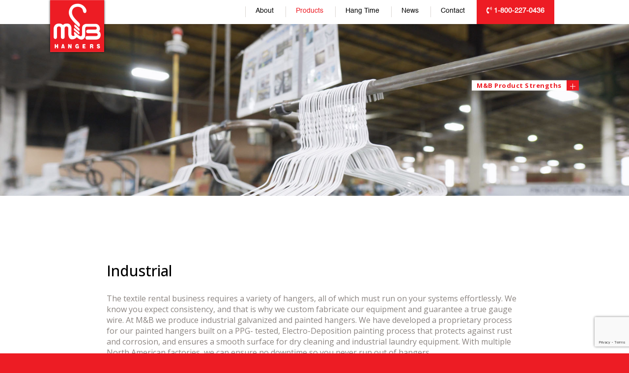

--- FILE ---
content_type: text/html; charset=UTF-8
request_url: https://mbhangers.com/products/
body_size: 9316
content:
<!DOCTYPE html>
<html lang="en-US">
<head>
<!-- Google Tag Manager -->
<script>(function(w,d,s,l,i){w[l]=w[l]||[];w[l].push({'gtm.start':
new Date().getTime(),event:'gtm.js'});var f=d.getElementsByTagName(s)[0],
j=d.createElement(s),dl=l!='dataLayer'?'&l='+l:'';j.async=true;j.src=
'https://www.googletagmanager.com/gtm.js?id='+i+dl;f.parentNode.insertBefore(j,f);
})(window,document,'script','dataLayer','GTM-T86KW3W');</script>
<!-- End Google Tag Manager --> 
	<meta http-equiv="Content-Type" content="text/html; charset=UTF-8" />
	<meta name="viewport" content="width=device-width, initial-scale=1.0, user-scalable=0">
	<link rel="profile" href="https://gmpg.org/xfn/11" />
	<link rel="pingback" href="https://mbhangers.com/xmlrpc.php" />
	<meta name='robots' content='index, follow, max-image-preview:large, max-snippet:-1, max-video-preview:-1' />
	<style>img:is([sizes="auto" i], [sizes^="auto," i]) { contain-intrinsic-size: 3000px 1500px }</style>
	
	<!-- This site is optimized with the Yoast SEO plugin v23.8 - https://yoast.com/wordpress/plugins/seo/ -->
	<title>Products | M&amp;B Hangers - Professional-Grade, Commercial Hangers</title>
	<meta name="description" content="Our products are simply the finest industrial-strength, professionally-engineered hangers around. Browse our products here!" />
	<link rel="canonical" href="https://mbhangers.com/products/" />
	<meta property="og:locale" content="en_US" />
	<meta property="og:type" content="article" />
	<meta property="og:title" content="Products | M&amp;B Hangers - Professional-Grade, Commercial Hangers" />
	<meta property="og:description" content="Our products are simply the finest industrial-strength, professionally-engineered hangers around. Browse our products here!" />
	<meta property="og:url" content="https://mbhangers.com/products/" />
	<meta property="og:site_name" content="M&amp;B Hangers" />
	<meta property="article:modified_time" content="2021-08-04T15:47:09+00:00" />
	<meta property="og:image" content="https://mbhangers.com/wp-content/uploads/2021/08/17_1.18.1.jpg" />
	<meta property="og:image:width" content="1920" />
	<meta property="og:image:height" content="1080" />
	<meta property="og:image:type" content="image/jpeg" />
	<meta name="twitter:card" content="summary_large_image" />
	<script type="application/ld+json" class="yoast-schema-graph">{"@context":"https://schema.org","@graph":[{"@type":"WebPage","@id":"https://mbhangers.com/products/","url":"https://mbhangers.com/products/","name":"Products | M&B Hangers - Professional-Grade, Commercial Hangers","isPartOf":{"@id":"https://mbhangers.com/#website"},"primaryImageOfPage":{"@id":"https://mbhangers.com/products/#primaryimage"},"image":{"@id":"https://mbhangers.com/products/#primaryimage"},"thumbnailUrl":"https://mbhangers.com/wp-content/uploads/2021/08/17_1.18.1.jpg","datePublished":"2016-10-14T08:40:15+00:00","dateModified":"2021-08-04T15:47:09+00:00","description":"Our products are simply the finest industrial-strength, professionally-engineered hangers around. Browse our products here!","breadcrumb":{"@id":"https://mbhangers.com/products/#breadcrumb"},"inLanguage":"en-US","potentialAction":[{"@type":"ReadAction","target":["https://mbhangers.com/products/"]}]},{"@type":"ImageObject","inLanguage":"en-US","@id":"https://mbhangers.com/products/#primaryimage","url":"https://mbhangers.com/wp-content/uploads/2021/08/17_1.18.1.jpg","contentUrl":"https://mbhangers.com/wp-content/uploads/2021/08/17_1.18.1.jpg","width":1920,"height":1080},{"@type":"BreadcrumbList","@id":"https://mbhangers.com/products/#breadcrumb","itemListElement":[{"@type":"ListItem","position":1,"name":"Home","item":"https://mbhangers.com/"},{"@type":"ListItem","position":2,"name":"Products"}]},{"@type":"WebSite","@id":"https://mbhangers.com/#website","url":"https://mbhangers.com/","name":"M&amp;B Hangers","description":"","potentialAction":[{"@type":"SearchAction","target":{"@type":"EntryPoint","urlTemplate":"https://mbhangers.com/?s={search_term_string}"},"query-input":{"@type":"PropertyValueSpecification","valueRequired":true,"valueName":"search_term_string"}}],"inLanguage":"en-US"}]}</script>
	<!-- / Yoast SEO plugin. -->


<link rel='dns-prefetch' href='//maps.googleapis.com' />
<link rel='dns-prefetch' href='//www.google.com' />
<link rel='dns-prefetch' href='//use.fontawesome.com' />
<link rel="alternate" type="application/rss+xml" title="M&amp;B Hangers &raquo; Feed" href="https://mbhangers.com/feed/" />
<link rel="shortcut icon" href="https://mbhangers.com/wp-content/themes/mb-hangers/images/favicon.ico?ver=1611581052" />
<style id='wp-emoji-styles-inline-css' type='text/css'>

	img.wp-smiley, img.emoji {
		display: inline !important;
		border: none !important;
		box-shadow: none !important;
		height: 1em !important;
		width: 1em !important;
		margin: 0 0.07em !important;
		vertical-align: -0.1em !important;
		background: none !important;
		padding: 0 !important;
	}
</style>
<link rel='stylesheet' id='wp-block-library-css' href='https://mbhangers.com/wp-includes/css/dist/block-library/style.min.css?ver=f29d8cd78c086ff2f074db4766b36cba' type='text/css' media='all' />
<style id='classic-theme-styles-inline-css' type='text/css'>
/*! This file is auto-generated */
.wp-block-button__link{color:#fff;background-color:#32373c;border-radius:9999px;box-shadow:none;text-decoration:none;padding:calc(.667em + 2px) calc(1.333em + 2px);font-size:1.125em}.wp-block-file__button{background:#32373c;color:#fff;text-decoration:none}
</style>
<style id='global-styles-inline-css' type='text/css'>
:root{--wp--preset--aspect-ratio--square: 1;--wp--preset--aspect-ratio--4-3: 4/3;--wp--preset--aspect-ratio--3-4: 3/4;--wp--preset--aspect-ratio--3-2: 3/2;--wp--preset--aspect-ratio--2-3: 2/3;--wp--preset--aspect-ratio--16-9: 16/9;--wp--preset--aspect-ratio--9-16: 9/16;--wp--preset--color--black: #000000;--wp--preset--color--cyan-bluish-gray: #abb8c3;--wp--preset--color--white: #ffffff;--wp--preset--color--pale-pink: #f78da7;--wp--preset--color--vivid-red: #cf2e2e;--wp--preset--color--luminous-vivid-orange: #ff6900;--wp--preset--color--luminous-vivid-amber: #fcb900;--wp--preset--color--light-green-cyan: #7bdcb5;--wp--preset--color--vivid-green-cyan: #00d084;--wp--preset--color--pale-cyan-blue: #8ed1fc;--wp--preset--color--vivid-cyan-blue: #0693e3;--wp--preset--color--vivid-purple: #9b51e0;--wp--preset--gradient--vivid-cyan-blue-to-vivid-purple: linear-gradient(135deg,rgba(6,147,227,1) 0%,rgb(155,81,224) 100%);--wp--preset--gradient--light-green-cyan-to-vivid-green-cyan: linear-gradient(135deg,rgb(122,220,180) 0%,rgb(0,208,130) 100%);--wp--preset--gradient--luminous-vivid-amber-to-luminous-vivid-orange: linear-gradient(135deg,rgba(252,185,0,1) 0%,rgba(255,105,0,1) 100%);--wp--preset--gradient--luminous-vivid-orange-to-vivid-red: linear-gradient(135deg,rgba(255,105,0,1) 0%,rgb(207,46,46) 100%);--wp--preset--gradient--very-light-gray-to-cyan-bluish-gray: linear-gradient(135deg,rgb(238,238,238) 0%,rgb(169,184,195) 100%);--wp--preset--gradient--cool-to-warm-spectrum: linear-gradient(135deg,rgb(74,234,220) 0%,rgb(151,120,209) 20%,rgb(207,42,186) 40%,rgb(238,44,130) 60%,rgb(251,105,98) 80%,rgb(254,248,76) 100%);--wp--preset--gradient--blush-light-purple: linear-gradient(135deg,rgb(255,206,236) 0%,rgb(152,150,240) 100%);--wp--preset--gradient--blush-bordeaux: linear-gradient(135deg,rgb(254,205,165) 0%,rgb(254,45,45) 50%,rgb(107,0,62) 100%);--wp--preset--gradient--luminous-dusk: linear-gradient(135deg,rgb(255,203,112) 0%,rgb(199,81,192) 50%,rgb(65,88,208) 100%);--wp--preset--gradient--pale-ocean: linear-gradient(135deg,rgb(255,245,203) 0%,rgb(182,227,212) 50%,rgb(51,167,181) 100%);--wp--preset--gradient--electric-grass: linear-gradient(135deg,rgb(202,248,128) 0%,rgb(113,206,126) 100%);--wp--preset--gradient--midnight: linear-gradient(135deg,rgb(2,3,129) 0%,rgb(40,116,252) 100%);--wp--preset--font-size--small: 13px;--wp--preset--font-size--medium: 20px;--wp--preset--font-size--large: 36px;--wp--preset--font-size--x-large: 42px;--wp--preset--spacing--20: 0.44rem;--wp--preset--spacing--30: 0.67rem;--wp--preset--spacing--40: 1rem;--wp--preset--spacing--50: 1.5rem;--wp--preset--spacing--60: 2.25rem;--wp--preset--spacing--70: 3.38rem;--wp--preset--spacing--80: 5.06rem;--wp--preset--shadow--natural: 6px 6px 9px rgba(0, 0, 0, 0.2);--wp--preset--shadow--deep: 12px 12px 50px rgba(0, 0, 0, 0.4);--wp--preset--shadow--sharp: 6px 6px 0px rgba(0, 0, 0, 0.2);--wp--preset--shadow--outlined: 6px 6px 0px -3px rgba(255, 255, 255, 1), 6px 6px rgba(0, 0, 0, 1);--wp--preset--shadow--crisp: 6px 6px 0px rgba(0, 0, 0, 1);}:where(.is-layout-flex){gap: 0.5em;}:where(.is-layout-grid){gap: 0.5em;}body .is-layout-flex{display: flex;}.is-layout-flex{flex-wrap: wrap;align-items: center;}.is-layout-flex > :is(*, div){margin: 0;}body .is-layout-grid{display: grid;}.is-layout-grid > :is(*, div){margin: 0;}:where(.wp-block-columns.is-layout-flex){gap: 2em;}:where(.wp-block-columns.is-layout-grid){gap: 2em;}:where(.wp-block-post-template.is-layout-flex){gap: 1.25em;}:where(.wp-block-post-template.is-layout-grid){gap: 1.25em;}.has-black-color{color: var(--wp--preset--color--black) !important;}.has-cyan-bluish-gray-color{color: var(--wp--preset--color--cyan-bluish-gray) !important;}.has-white-color{color: var(--wp--preset--color--white) !important;}.has-pale-pink-color{color: var(--wp--preset--color--pale-pink) !important;}.has-vivid-red-color{color: var(--wp--preset--color--vivid-red) !important;}.has-luminous-vivid-orange-color{color: var(--wp--preset--color--luminous-vivid-orange) !important;}.has-luminous-vivid-amber-color{color: var(--wp--preset--color--luminous-vivid-amber) !important;}.has-light-green-cyan-color{color: var(--wp--preset--color--light-green-cyan) !important;}.has-vivid-green-cyan-color{color: var(--wp--preset--color--vivid-green-cyan) !important;}.has-pale-cyan-blue-color{color: var(--wp--preset--color--pale-cyan-blue) !important;}.has-vivid-cyan-blue-color{color: var(--wp--preset--color--vivid-cyan-blue) !important;}.has-vivid-purple-color{color: var(--wp--preset--color--vivid-purple) !important;}.has-black-background-color{background-color: var(--wp--preset--color--black) !important;}.has-cyan-bluish-gray-background-color{background-color: var(--wp--preset--color--cyan-bluish-gray) !important;}.has-white-background-color{background-color: var(--wp--preset--color--white) !important;}.has-pale-pink-background-color{background-color: var(--wp--preset--color--pale-pink) !important;}.has-vivid-red-background-color{background-color: var(--wp--preset--color--vivid-red) !important;}.has-luminous-vivid-orange-background-color{background-color: var(--wp--preset--color--luminous-vivid-orange) !important;}.has-luminous-vivid-amber-background-color{background-color: var(--wp--preset--color--luminous-vivid-amber) !important;}.has-light-green-cyan-background-color{background-color: var(--wp--preset--color--light-green-cyan) !important;}.has-vivid-green-cyan-background-color{background-color: var(--wp--preset--color--vivid-green-cyan) !important;}.has-pale-cyan-blue-background-color{background-color: var(--wp--preset--color--pale-cyan-blue) !important;}.has-vivid-cyan-blue-background-color{background-color: var(--wp--preset--color--vivid-cyan-blue) !important;}.has-vivid-purple-background-color{background-color: var(--wp--preset--color--vivid-purple) !important;}.has-black-border-color{border-color: var(--wp--preset--color--black) !important;}.has-cyan-bluish-gray-border-color{border-color: var(--wp--preset--color--cyan-bluish-gray) !important;}.has-white-border-color{border-color: var(--wp--preset--color--white) !important;}.has-pale-pink-border-color{border-color: var(--wp--preset--color--pale-pink) !important;}.has-vivid-red-border-color{border-color: var(--wp--preset--color--vivid-red) !important;}.has-luminous-vivid-orange-border-color{border-color: var(--wp--preset--color--luminous-vivid-orange) !important;}.has-luminous-vivid-amber-border-color{border-color: var(--wp--preset--color--luminous-vivid-amber) !important;}.has-light-green-cyan-border-color{border-color: var(--wp--preset--color--light-green-cyan) !important;}.has-vivid-green-cyan-border-color{border-color: var(--wp--preset--color--vivid-green-cyan) !important;}.has-pale-cyan-blue-border-color{border-color: var(--wp--preset--color--pale-cyan-blue) !important;}.has-vivid-cyan-blue-border-color{border-color: var(--wp--preset--color--vivid-cyan-blue) !important;}.has-vivid-purple-border-color{border-color: var(--wp--preset--color--vivid-purple) !important;}.has-vivid-cyan-blue-to-vivid-purple-gradient-background{background: var(--wp--preset--gradient--vivid-cyan-blue-to-vivid-purple) !important;}.has-light-green-cyan-to-vivid-green-cyan-gradient-background{background: var(--wp--preset--gradient--light-green-cyan-to-vivid-green-cyan) !important;}.has-luminous-vivid-amber-to-luminous-vivid-orange-gradient-background{background: var(--wp--preset--gradient--luminous-vivid-amber-to-luminous-vivid-orange) !important;}.has-luminous-vivid-orange-to-vivid-red-gradient-background{background: var(--wp--preset--gradient--luminous-vivid-orange-to-vivid-red) !important;}.has-very-light-gray-to-cyan-bluish-gray-gradient-background{background: var(--wp--preset--gradient--very-light-gray-to-cyan-bluish-gray) !important;}.has-cool-to-warm-spectrum-gradient-background{background: var(--wp--preset--gradient--cool-to-warm-spectrum) !important;}.has-blush-light-purple-gradient-background{background: var(--wp--preset--gradient--blush-light-purple) !important;}.has-blush-bordeaux-gradient-background{background: var(--wp--preset--gradient--blush-bordeaux) !important;}.has-luminous-dusk-gradient-background{background: var(--wp--preset--gradient--luminous-dusk) !important;}.has-pale-ocean-gradient-background{background: var(--wp--preset--gradient--pale-ocean) !important;}.has-electric-grass-gradient-background{background: var(--wp--preset--gradient--electric-grass) !important;}.has-midnight-gradient-background{background: var(--wp--preset--gradient--midnight) !important;}.has-small-font-size{font-size: var(--wp--preset--font-size--small) !important;}.has-medium-font-size{font-size: var(--wp--preset--font-size--medium) !important;}.has-large-font-size{font-size: var(--wp--preset--font-size--large) !important;}.has-x-large-font-size{font-size: var(--wp--preset--font-size--x-large) !important;}
:where(.wp-block-post-template.is-layout-flex){gap: 1.25em;}:where(.wp-block-post-template.is-layout-grid){gap: 1.25em;}
:where(.wp-block-columns.is-layout-flex){gap: 2em;}:where(.wp-block-columns.is-layout-grid){gap: 2em;}
:root :where(.wp-block-pullquote){font-size: 1.5em;line-height: 1.6;}
</style>
<link rel='stylesheet' id='infodash_frontend-css' href='https://mbhangers.com/wp-content/plugins/info-dev-infomedia-dashboard-fd913dd6c1c0/assets/css/frontend.css?ver=2.0.5' type='text/css' media='' />
<link rel='stylesheet' id='theme-enscroll-css' href='https://mbhangers.com/wp-content/themes/mb-hangers/assets/horizontal-scroll/view.css?ver=1611581052' type='text/css' media='all' />
<link rel='stylesheet' id='theme-reel-css' href='https://mbhangers.com/wp-content/themes/mb-hangers/assets/reel/reel.css?ver=1611581052' type='text/css' media='all' />
<link rel='stylesheet' id='theme-custom-styles-css' href='https://mbhangers.com/wp-content/themes/mb-hangers/assets/bundle.css?ver=1611581052' type='text/css' media='all' />
<link rel='stylesheet' id='theme-slick-css' href='https://mbhangers.com/wp-content/themes/mb-hangers/assets/slick-1.6.0/slick.css?ver=1611581052' type='text/css' media='all' />
<link rel='stylesheet' id='theme-styles-css' href='https://mbhangers.com/wp-content/themes/mb-hangers/style.css?ver=1681848096' type='text/css' media='all' />
<link rel='stylesheet' id='slick_style-css' href='https://mbhangers.com/wp-content/themes/mb-hangers/tools/slick/slick.css?ver=1.0' type='text/css' media='all' />
<link rel='stylesheet' id='slick_theme-css' href='https://mbhangers.com/wp-content/themes/mb-hangers/tools/slick/slick-theme.css?ver=1.0' type='text/css' media='all' />
<link rel='stylesheet' id='infodash_admin-css' href='https://mbhangers.com/wp-content/plugins/info-dev-infomedia-dashboard-fd913dd6c1c0/assets/css/admin.css?ver=2.0.5' type='text/css' media='' />
<link rel='stylesheet' id='font-awesome-official-css' href='https://use.fontawesome.com/releases/v5.15.2/css/all.css' type='text/css' media='all' integrity="sha384-vSIIfh2YWi9wW0r9iZe7RJPrKwp6bG+s9QZMoITbCckVJqGCCRhc+ccxNcdpHuYu" crossorigin="anonymous" />
<link rel='stylesheet' id='font-awesome-official-v4shim-css' href='https://use.fontawesome.com/releases/v5.15.2/css/v4-shims.css' type='text/css' media='all' integrity="sha384-1CjXmylX8++C7CVZORGA9EwcbYDfZV2D4Kl1pTm3hp2I/usHDafIrgBJNuRTDQ4f" crossorigin="anonymous" />
<style id='font-awesome-official-v4shim-inline-css' type='text/css'>
@font-face {
font-family: "FontAwesome";
font-display: block;
src: url("https://use.fontawesome.com/releases/v5.15.2/webfonts/fa-brands-400.eot"),
		url("https://use.fontawesome.com/releases/v5.15.2/webfonts/fa-brands-400.eot?#iefix") format("embedded-opentype"),
		url("https://use.fontawesome.com/releases/v5.15.2/webfonts/fa-brands-400.woff2") format("woff2"),
		url("https://use.fontawesome.com/releases/v5.15.2/webfonts/fa-brands-400.woff") format("woff"),
		url("https://use.fontawesome.com/releases/v5.15.2/webfonts/fa-brands-400.ttf") format("truetype"),
		url("https://use.fontawesome.com/releases/v5.15.2/webfonts/fa-brands-400.svg#fontawesome") format("svg");
}

@font-face {
font-family: "FontAwesome";
font-display: block;
src: url("https://use.fontawesome.com/releases/v5.15.2/webfonts/fa-solid-900.eot"),
		url("https://use.fontawesome.com/releases/v5.15.2/webfonts/fa-solid-900.eot?#iefix") format("embedded-opentype"),
		url("https://use.fontawesome.com/releases/v5.15.2/webfonts/fa-solid-900.woff2") format("woff2"),
		url("https://use.fontawesome.com/releases/v5.15.2/webfonts/fa-solid-900.woff") format("woff"),
		url("https://use.fontawesome.com/releases/v5.15.2/webfonts/fa-solid-900.ttf") format("truetype"),
		url("https://use.fontawesome.com/releases/v5.15.2/webfonts/fa-solid-900.svg#fontawesome") format("svg");
}

@font-face {
font-family: "FontAwesome";
font-display: block;
src: url("https://use.fontawesome.com/releases/v5.15.2/webfonts/fa-regular-400.eot"),
		url("https://use.fontawesome.com/releases/v5.15.2/webfonts/fa-regular-400.eot?#iefix") format("embedded-opentype"),
		url("https://use.fontawesome.com/releases/v5.15.2/webfonts/fa-regular-400.woff2") format("woff2"),
		url("https://use.fontawesome.com/releases/v5.15.2/webfonts/fa-regular-400.woff") format("woff"),
		url("https://use.fontawesome.com/releases/v5.15.2/webfonts/fa-regular-400.ttf") format("truetype"),
		url("https://use.fontawesome.com/releases/v5.15.2/webfonts/fa-regular-400.svg#fontawesome") format("svg");
unicode-range: U+F004-F005,U+F007,U+F017,U+F022,U+F024,U+F02E,U+F03E,U+F044,U+F057-F059,U+F06E,U+F070,U+F075,U+F07B-F07C,U+F080,U+F086,U+F089,U+F094,U+F09D,U+F0A0,U+F0A4-F0A7,U+F0C5,U+F0C7-F0C8,U+F0E0,U+F0EB,U+F0F3,U+F0F8,U+F0FE,U+F111,U+F118-F11A,U+F11C,U+F133,U+F144,U+F146,U+F14A,U+F14D-F14E,U+F150-F152,U+F15B-F15C,U+F164-F165,U+F185-F186,U+F191-F192,U+F1AD,U+F1C1-F1C9,U+F1CD,U+F1D8,U+F1E3,U+F1EA,U+F1F6,U+F1F9,U+F20A,U+F247-F249,U+F24D,U+F254-F25B,U+F25D,U+F267,U+F271-F274,U+F279,U+F28B,U+F28D,U+F2B5-F2B6,U+F2B9,U+F2BB,U+F2BD,U+F2C1-F2C2,U+F2D0,U+F2D2,U+F2DC,U+F2ED,U+F328,U+F358-F35B,U+F3A5,U+F3D1,U+F410,U+F4AD;
}
</style>
<script type="text/javascript" src="https://mbhangers.com/wp-content/plugins/info-dev-infomedia-dashboard-fd913dd6c1c0/assets/js/frontend.js?ver=2.0.5" id="infodash_frontend-js"></script>
<script type="text/javascript" src="https://mbhangers.com/wp-includes/js/jquery/jquery.min.js?ver=3.7.1" id="jquery-core-js"></script>
<script type="text/javascript" src="https://mbhangers.com/wp-includes/js/jquery/jquery-migrate.min.js?ver=3.4.1" id="jquery-migrate-js"></script>
<script type="text/javascript" src="https://mbhangers.com/wp-content/themes/mb-hangers/assets/slick-1.6.0/slick.min.js?ver=1611581052" id="theme-slick-js"></script>
<script type="text/javascript" src="https://mbhangers.com/wp-content/themes/mb-hangers/assets/horizontal-scroll/enscroll-0.4.0.min.js?ver=1611581052" id="theme-enscroll-js"></script>
<script type="text/javascript" src="https://mbhangers.com/wp-content/themes/mb-hangers/assets/reel/jquery.reel.js?ver=1611581052" id="theme-reel-js"></script>
<script type="text/javascript" src="https://maps.googleapis.com/maps/api/js?key=AIzaSyBItOAjaJH8uCT1LSr7Uvl_WT3JQqtmRgc&amp;ver=f29d8cd78c086ff2f074db4766b36cba" id="theme-google-maps-js"></script>
<script type="text/javascript" src="https://mbhangers.com/wp-content/themes/mb-hangers/assets/horizontal-scroll/portfolio.pack.min.js?ver=1611581052" id="theme-portfolio-js"></script>
<script type="text/javascript" src="https://mbhangers.com/wp-content/themes/mb-hangers/assets/list.min.js?ver=1611581052" id="theme-list-js"></script>
<script type="text/javascript" id="theme-functions-js-extra">
/* <![CDATA[ */
var crb = {"theme_url":"https:\/\/mbhangers.com\/wp-content\/themes\/mb-hangers\/"};
/* ]]> */
</script>
<script type="text/javascript" src="https://mbhangers.com/wp-content/themes/mb-hangers/js/functions.js?ver=1611581052" id="theme-functions-js"></script>
<script type="text/javascript" src="https://mbhangers.com/wp-content/plugins/info-dev-infomedia-dashboard-fd913dd6c1c0/assets/js/admin.js?ver=2.0.5" id="infodash_admin-js"></script>
<link rel="https://api.w.org/" href="https://mbhangers.com/wp-json/" /><link rel="alternate" title="JSON" type="application/json" href="https://mbhangers.com/wp-json/wp/v2/pages/18" /><link rel="EditURI" type="application/rsd+xml" title="RSD" href="https://mbhangers.com/xmlrpc.php?rsd" />
<link rel="alternate" title="oEmbed (JSON)" type="application/json+oembed" href="https://mbhangers.com/wp-json/oembed/1.0/embed?url=https%3A%2F%2Fmbhangers.com%2Fproducts%2F" />
<link rel="alternate" title="oEmbed (XML)" type="text/xml+oembed" href="https://mbhangers.com/wp-json/oembed/1.0/embed?url=https%3A%2F%2Fmbhangers.com%2Fproducts%2F&#038;format=xml" />
<style type="text/css" id="simple-css-output">a.state_link { text-decoration: none;}</style><!-- Stream WordPress user activity plugin v4.0.2 -->
    <script src="//cdnjs.cloudflare.com/ajax/libs/jquery-scrollTo/2.1.2/jquery.scrollTo.min.js"></script>   
<link rel="preconnect" href="https://fonts.googleapis.com">
<link rel="preconnect" href="https://fonts.gstatic.com" crossorigin>
<link href="https://fonts.googleapis.com/css2?family=Open+Sans:wght@300;400;500;600;700;800&display=swap" rel="stylesheet">    

<!-- Google tag (gtag.js) -->
<script async src="https://www.googletagmanager.com/gtag/js?id=G-JHKXWB3L7T"></script>
<script>
  window.dataLayer = window.dataLayer || [];
  function gtag(){dataLayer.push(arguments);}
  gtag('js', new Date());

  gtag('config', 'G-JHKXWB3L7T');
</script>

</head>
<body data-rsssl=1 class="page-template page-template-templates page-template-products page-template-templatesproducts-php page page-id-18 page-parent">
<!-- Google Tag Manager (noscript) -->
<noscript><iframe src="https://www.googletagmanager.com/ns.html?id=GTM-T86KW3W"
height="0" width="0" style="display:none;visibility:hidden"></iframe></noscript>
<!-- End Google Tag Manager (noscript) -->    
	<div class="wrapper">
		<header class="header">
			<div class="shell">
				<a href="https://mbhangers.com/" class="logo">
					M&amp;B Hangers
					<img src="https://mbhangers.com/wp-content/themes/mb-hangers/images/logo-r.png" alt="" />
				</a>

				<a href="#" class="btn-menu"> <span></span> </a> <nav class="nav"><ul id="menu-main-menu" class="menu"><li id="menu-item-1152" class="menu-item menu-item-type-post_type menu-item-object-page menu-item-has-children menu-item-1152"><a href="https://mbhangers.com/about/">About</a>
<ul class="sub-menu">
	<li id="menu-item-48" class="menu-item menu-item-type-post_type menu-item-object-page menu-item-48"><a href="https://mbhangers.com/our-values/">Our Values</a></li>
	<li id="menu-item-36" class="menu-item menu-item-type-post_type menu-item-object-page menu-item-36"><a href="https://mbhangers.com/about-people/">People &#038; Careers</a></li>
	<li id="menu-item-47" class="menu-item menu-item-type-post_type menu-item-object-page menu-item-47"><a href="https://mbhangers.com/our-history/">Our History</a></li>
	<li id="menu-item-43" class="menu-item menu-item-type-post_type menu-item-object-page menu-item-43"><a href="https://mbhangers.com/how-hangers-are-made/">How Hangers are Made</a></li>
</ul>
</li>
<li id="menu-item-52" class="menu-item menu-item-type-post_type menu-item-object-page current-menu-item page_item page-item-18 current_page_item current-menu-ancestor current-menu-parent current_page_parent current_page_ancestor menu-item-has-children menu-item-52"><a href="https://mbhangers.com/products/" aria-current="page">Products</a>
<ul class="sub-menu">
	<li id="menu-item-2191" class="menu-item menu-item-type-custom menu-item-object-custom menu-item-2191"><a href="https://mbhangers.com/products/industrial-hangers/">Industrial</a></li>
	<li id="menu-item-1162" class="menu-item menu-item-type-custom menu-item-object-custom menu-item-1162"><a href="https://mbhangers.com/products/ultimate-line-hangers/">Ultimate Line</a></li>
	<li id="menu-item-1163" class="menu-item menu-item-type-custom menu-item-object-custom menu-item-1163"><a href="https://mbhangers.com/products/shirt-hangers/">Shirt Hangers</a></li>
	<li id="menu-item-1164" class="menu-item menu-item-type-custom menu-item-object-custom menu-item-1164"><a href="https://mbhangers.com/products/caped-hangers/">Caped Hangers</a></li>
	<li id="menu-item-1166" class="menu-item menu-item-type-custom menu-item-object-custom menu-item-1166"><a href="https://mbhangers.com/products/strut-hangers/">Strut Hangers</a></li>
	<li id="menu-item-1891" class="menu-item menu-item-type-custom menu-item-object-custom current-menu-item menu-item-1891"><a href="https://mbhangers.com/products/#specialty-hangers" aria-current="page">Specialty Hangers</a></li>
	<li id="menu-item-1167" class="menu-item menu-item-type-custom menu-item-object-custom menu-item-1167"><a href="https://mbhangers.com/products/miscellaneous/">Miscellaneous</a></li>
</ul>
</li>
<li id="menu-item-40" class="menu-item menu-item-type-post_type menu-item-object-page menu-item-40"><a href="https://mbhangers.com/hang-time/">Hang Time</a></li>
<li id="menu-item-44" class="menu-item menu-item-type-post_type menu-item-object-page menu-item-44"><a href="https://mbhangers.com/news/">News</a></li>
<li id="menu-item-2490" class="menu-item menu-item-type-post_type menu-item-object-page menu-item-has-children menu-item-2490"><a href="https://mbhangers.com/contact-us/">Contact</a>
<ul class="sub-menu">
	<li id="menu-item-53" class="menu-item menu-item-type-post_type menu-item-object-page menu-item-53"><a href="https://mbhangers.com/sales-representatives/">Sales Representatives</a></li>
	<li id="menu-item-46" class="menu-item menu-item-type-post_type menu-item-object-page menu-item-46"><a href="https://mbhangers.com/our-facilities/">Our Facilities</a></li>
	<li id="menu-item-2504" class="menu-item menu-item-type-post_type menu-item-object-page menu-item-2504"><a href="https://mbhangers.com/find-a-distributor/">Find a Distributor</a></li>
	<li id="menu-item-2685" class="menu-item menu-item-type-post_type menu-item-object-page menu-item-2685"><a href="https://mbhangers.com/job-application/">Job Application</a></li>
</ul>
</li>
<li id="menu-item-2508" class="menu-phone menu-item menu-item-type-custom menu-item-object-custom menu-item-2508"><a href="tel:+18002270436"><i class="fas fa-phone-volume"></i> 1-800-227-0436</a></li>
</ul></nav><!-- /.nav -->			</div><!-- /.shell -->
		</header><!-- /.header -->
	<div class="intro intro-secondary" style="background-image: url(https://mbhangers.com/wp-content/uploads/2021/08/17_1.18.1.jpg)">
		<div class="shell">
				<a href="https://mbhangers.com/product-strengths/" class="btn btn-primary">
		M&amp;B Product Strengths		
		<span>
			<img decoding="async" src="https://mbhangers.com/wp-content/themes/mb-hangers/images/icons/ico-plus.png" alt="" />
		</span>
	</a>
	
		</div><!-- /.shell -->
	</div><!-- /.intro intro-secondary -->


	<div class="main">
	    <div class="shell">
    		<div class="categories">
    			<ul>
    				    
    					<li id="industrial-hangers">
    						<h3>Industrial</h3>
    
    						<p>The textile rental business requires a variety of hangers, all of which must run on your systems effortlessly. We know you expect consistency, and that is why we custom fabricate our equipment and guarantee a true gauge wire. At M&amp;B we produce industrial galvanized and painted hangers. We have developed a proprietary process for our painted hangers built on a PPG- tested, Electro-Deposition painting process that protects against rust and corrosion, and ensures a smooth surface for dry cleaning and industrial laundry equipment. With multiple North American factories, we can ensure no downtime so you never run out of hangers.</p>
    
    						    							<div class="products">
    								<ul>
    									    										<li>
    											<a href="https://mbhangers.com/product/12-5-x-16-latex/"></a>
    
    											<h4>#12.5 x 16&#8243; Latex</h4>    
    											    
    												<img src="https://mbhangers.com/wp-content/uploads/cache/2018/08/16-latex-35/313479563.jpg" alt="">
    											    										</li>
    									    										<li>
    											<a href="https://mbhangers.com/product/drop-bar-industrial-hanger/"></a>
    
    											<h4>Drop Bar Industrial Hanger</h4>    
    											    
    												<img src="https://mbhangers.com/wp-content/uploads/cache/2017/03/drop-bar-thumb/1344867751.jpg" alt="">
    											    										</li>
    									    										<li>
    											<a href="https://mbhangers.com/product/18-ultimate-shirt-hanger-2/"></a>
    
    											<h4>18&#8243; Ultimate Shirt Hanger</h4>    
    											    
    												<img src="https://mbhangers.com/wp-content/uploads/cache/2016/10/ultimate-shirt-hanger-thumbnail/2932704577.jpg" alt="">
    											    										</li>
    									    										<li>
    											<a href="https://mbhangers.com/product/13-industrial-pant-hanger/"></a>
    
    											<h4>13&#8243; Industrial Pant Hangers</h4>    
    											    
    												<img src="https://mbhangers.com/wp-content/uploads/cache/2017/03/13-industrial-thumbnail/3104169031.jpg" alt="">
    											    										</li>
    									    										<li>
    											<a href="https://mbhangers.com/product/13-x-14-5-industrial-hanger/"></a>
    
    											<h4>#13 x 14.5&#8243; Industrial Hanger</h4>    
    											    
    												<img src="https://mbhangers.com/wp-content/uploads/cache/2017/03/13x14-5-thumbnail/640136622.jpg" alt="">
    											    										</li>
    									    										<li>
    											<a href="https://mbhangers.com/product/13-x-18-long-neck/"></a>
    
    											<h4>#13 x 18&#8243; Long Neck</h4>    
    											    
    												<img src="https://mbhangers.com/wp-content/uploads/cache/2017/03/13-18-long-neck-thumbnail/190197864.jpg" alt="">
    											    										</li>
    									    										<li>
    											<a href="https://mbhangers.com/product/13-x-16-long-neck-latex/"></a>
    
    											<h4>#13 x 16&#8243; Long Neck Latex</h4>    
    											    
    												<img src="https://mbhangers.com/wp-content/uploads/cache/2017/03/long-neck-thumb/760149662.jpg" alt="">
    											    										</li>
    									    										<li>
    											<a href="https://mbhangers.com/product/13-x-16-industrial/"></a>
    
    											<h4>#13 x 16&#8243; Industrial Hanger</h4>    
    											    
    												<img src="https://mbhangers.com/wp-content/uploads/cache/2017/03/wide-shirt-thumbnail/469990679.jpg" alt="">
    											    										</li>
    									    										<li>
    											<a href="https://mbhangers.com/product/single-hook-strut-hanger-2/"></a>
    
    											<h4>Single Hook Strut Hanger</h4>    
    											    
    												<img src="https://mbhangers.com/wp-content/uploads/cache/2017/03/single-hook-strut-thumbnail/83507957.jpg" alt="">
    											    										</li>
    									    								</ul>
    							</div><!-- /.products -->
    						    					</li>
    				    
    					<li id="ultimate-line">
    						<h3>Ultimate Line</h3>
    
    						<p>The Ultimate Hanger line is our premier dry cleaning hanger. It is the industry standard for handling professionally finished garments. After years of working with both big-city dry cleaners and small-town cleaner and laundry shops, we have developed a special line specifically to meet your needs. Our distributor network will deliver the hanger you need when you need it.</p>
    
    						    							<div class="products">
    								<ul>
    									    										<li>
    											<a href="https://mbhangers.com/product/extreme-ultimate-shirt-hanger/"></a>
    
    											<h4>Extreme Ultimate Shirt Hanger</h4>    
    											    
    												<img src="https://mbhangers.com/wp-content/uploads/cache/2016/10/product-image-1/1349888623.jpg" alt="">
    											    										</li>
    									    										<li>
    											<a href="https://mbhangers.com/product/ultimate-king-shirt-hanger/"></a>
    
    											<h4>Ultimate King Shirt Hangers</h4>    
    											    
    												<img src="https://mbhangers.com/wp-content/uploads/cache/2016/10/product-image-2/3740970380.jpg" alt="">
    											    										</li>
    									    										<li>
    											<a href="https://mbhangers.com/product/18-ultimate-shirt-hanger/"></a>
    
    											<h4>18&#8243; Ultimate Shirt Hanger</h4>    
    											    
    												<img src="https://mbhangers.com/wp-content/uploads/cache/2016/10/ultimate-shirt-hanger-thumbnail/2932704577.jpg" alt="">
    											    										</li>
    									    										<li>
    											<a href="https://mbhangers.com/product/ultimate-knit-shirt-hanger/"></a>
    
    											<h4>Ultimate Knit Shirt Hanger</h4>    
    											    
    												<img src="https://mbhangers.com/wp-content/uploads/cache/2016/10/Ultimate-Knit-Thumbnail/4212633599.jpg" alt="">
    											    										</li>
    									    										<li>
    											<a href="https://mbhangers.com/product/ultimate-strut-hanger/"></a>
    
    											<h4>18&#8243; Ultimate Strut Hanger</h4>    
    											    
    												<img src="https://mbhangers.com/wp-content/uploads/cache/2016/10/ultimate-strut-thumbnail/978332924.jpg" alt="">
    											    										</li>
    									    										<li>
    											<a href="https://mbhangers.com/product/ultimate-caped-hanger/"></a>
    
    											<h4>Ultimate Caped Hanger</h4>    
    											    
    												<img src="https://mbhangers.com/wp-content/uploads/cache/2016/10/product-image-6/1521525622.jpg" alt="">
    											    										</li>
    									    								</ul>
    							</div><!-- /.products -->
    						    					</li>
    				    
    					<li id="shirt-hangers">
    						<h3>Shirt Hangers</h3>
    
    						<p>The shirt hanger—the staple hanger for any dry cleaner and launderer. It is the best in the industry, and yet we offer every shape in the size needed for your business. These hangers are painted with our proprietary electro-deposition painting process which allows for us to provide the same integrity to our hangers whether they are painted in our standard gold tone, white, black or pink.</p>
    
    						    							<div class="products">
    								<ul>
    									    										<li>
    											<a href="https://mbhangers.com/product/extreme-ultimate-shirt-hanger/"></a>
    
    											<h4>Extreme Ultimate Shirt Hanger</h4>    
    											    
    												<img src="https://mbhangers.com/wp-content/uploads/cache/2016/10/product-image-1/1349888623.jpg" alt="">
    											    										</li>
    									    										<li>
    											<a href="https://mbhangers.com/product/ultimate-king-shirt-hanger/"></a>
    
    											<h4>Ultimate King Shirt Hangers</h4>    
    											    
    												<img src="https://mbhangers.com/wp-content/uploads/cache/2016/10/product-image-2/3740970380.jpg" alt="">
    											    										</li>
    									    										<li>
    											<a href="https://mbhangers.com/product/18-ultimate-shirt-hanger/"></a>
    
    											<h4>18&#8243; Ultimate Shirt Hanger</h4>    
    											    
    												<img src="https://mbhangers.com/wp-content/uploads/cache/2016/10/ultimate-shirt-hanger-thumbnail/2932704577.jpg" alt="">
    											    										</li>
    									    										<li>
    											<a href="https://mbhangers.com/product/ultimate-knit-shirt-hanger/"></a>
    
    											<h4>Ultimate Knit Shirt Hanger</h4>    
    											    
    												<img src="https://mbhangers.com/wp-content/uploads/cache/2016/10/Ultimate-Knit-Thumbnail/4212633599.jpg" alt="">
    											    										</li>
    									    										<li>
    											<a href="https://mbhangers.com/product/standard-knit-shirt-hanger/"></a>
    
    											<h4>Standard Knit Shirt Hangers</h4>    
    											    
    												<img src="https://mbhangers.com/wp-content/uploads/cache/2016/10/Ultimate-Knit-Thumbnail/4212633599.jpg" alt="">
    											    										</li>
    									    										<li>
    											<a href="https://mbhangers.com/product/18-ultimate-shirt-hanger-2/"></a>
    
    											<h4>18&#8243; Ultimate Shirt Hanger</h4>    
    											    
    												<img src="https://mbhangers.com/wp-content/uploads/cache/2016/10/ultimate-shirt-hanger-thumbnail/2932704577.jpg" alt="">
    											    										</li>
    									    										<li>
    											<a href="https://mbhangers.com/product/18-standard-white-shirt-hanger/"></a>
    
    											<h4>18&#8243; Standard White Shirt Hangers</h4>    
    											    
    												<img src="https://mbhangers.com/wp-content/uploads/cache/2020/05/ultimate-shirt-hanger-thumbnail-300x300-1-1/1449267810.png" alt="">
    											    										</li>
    									    										<li>
    											<a href="https://mbhangers.com/product/18-standard-shirt-hanger/"></a>
    
    											<h4>18&#8243; Standard Shirt Hanger</h4>    
    											    
    												<img src="https://mbhangers.com/wp-content/uploads/cache/2020/04/ultimate-shirt-hanger-thumbnail-300x300-1/3834287075.jpg" alt="">
    											    										</li>
    									    								</ul>
    							</div><!-- /.products -->
    						    					</li>
    				    
    					<li id="caped-hangers">
    						<h3>Caped Hangers</h3>
    
    						<p>Our caped hangers are machine-assembled with our own specialized equipment. We design and build our own machines to produce the finest caped hanger available. We can produce your custom printed hanger. Capes may be printed on one or two sides and are available in 12 1/2, 13, or 14 1/2 gauges and in 16 and 18 inches. We can put your logo on your hanger or design a logo for you. All we require is your name and any ideas you may have.</p>
    
    						    							<div class="products">
    								<ul>
    									    										<li>
    											<a href="https://mbhangers.com/product/ultimate-caped-hanger/"></a>
    
    											<h4>Ultimate Caped Hanger</h4>    
    											    
    												<img src="https://mbhangers.com/wp-content/uploads/cache/2016/10/product-image-6/1521525622.jpg" alt="">
    											    										</li>
    									    										<li>
    											<a href="https://mbhangers.com/product/custom-artwork/"></a>
    
    											<h4>Custom Artwork</h4>    
    											    
    												<img src="https://mbhangers.com/wp-content/uploads/cache/2016/10/custom-artwork/3984009038.jpg" alt="">
    											    										</li>
    									    										<li>
    											<a href="https://mbhangers.com/product/caped-hanger/"></a>
    
    											<h4>Caped Hangers</h4>    
    											    
    												<img src="https://mbhangers.com/wp-content/uploads/cache/2016/10/standard-caped-thumbnail/1021162470.jpg" alt="">
    											    										</li>
    									    								</ul>
    							</div><!-- /.products -->
    						    					</li>
    				    
    					<li id="pink-hangers">
    						<h3>Pink Hangers</h3>
    
    						<p>Each side of each Pink Caped Hanger displays words to inspire. They communicate messages of Courage, Hope, Persevere and Triumph. With the purchase of these special Pink Caped Hangers, M&amp;B Hangers will be making a donation to the American Cancer Society.</p>
<p><span style="font-weight: 400">Our pink hangers champion durability, quality, and advocacy. Their message enhances their aesthetic appearance, supporting a cause everybody can get behind. </span></p>
    
    						    							<div class="products">
    								<ul>
    									    										<li>
    											<a href="https://mbhangers.com/product/couragetriumph/"></a>
    
    											<h4>Courage/Triumph</h4>    
    											    
    												<img src="https://mbhangers.com/wp-content/uploads/cache/2016/10/pink-hanger-courage/1252047089.jpg" alt="">
    											    										</li>
    									    										<li>
    											<a href="https://mbhangers.com/product/hopepersevere/"></a>
    
    											<h4>Hope/Persevere</h4>    
    											    
    												<img src="https://mbhangers.com/wp-content/uploads/cache/2016/10/pink-hanger-hope/4034377543.jpg" alt="">
    											    										</li>
    									    								</ul>
    							</div><!-- /.products -->
    						    					</li>
    				    
    					<li id="strut-hangers">
    						<h3>Strut Hangers</h3>
    
    						<p>We know a strut hanger is worthless if it can't hold the weight of whatever is hanging on it. Because of this, we make the industry's strongest tubes. M&amp;B struts are produced and assembled with our own specialized equipment. Our tubes are latex-coated so the trousers do not slip from side to side or fall off the hanger. Each wire is individually painted with an environmentally safe, water-based paint. The standard tone is gold; white is available for a small additional charge.</p>
    
    						    							<div class="products">
    								<ul>
    									    										<li>
    											<a href="https://mbhangers.com/product/ultimate-strut-hanger/"></a>
    
    											<h4>18&#8243; Ultimate Strut Hanger</h4>    
    											    
    												<img src="https://mbhangers.com/wp-content/uploads/cache/2016/10/ultimate-strut-thumbnail/978332924.jpg" alt="">
    											    										</li>
    									    										<li>
    											<a href="https://mbhangers.com/product/18-drapery-strut/"></a>
    
    											<h4>18&#8243; Drapery Strut Hangers</h4>    
    											    
    												<img src="https://mbhangers.com/wp-content/uploads/cache/2017/03/drapery-strut-hanger-thumbnail-white/447902757.jpg" alt="">
    											    										</li>
    									    										<li>
    											<a href="https://mbhangers.com/product/single-hook-strut-hanger/"></a>
    
    											<h4>Single Hook Strut Hanger</h4>    
    											    
    												<img src="https://mbhangers.com/wp-content/uploads/cache/2017/03/single-hook-strut-thumbnail/83507957.jpg" alt="">
    											    										</li>
    									    										<li>
    											<a href="https://mbhangers.com/product/contour-strut-hanger/"></a>
    
    											<h4>16&#8243; Contour Strut Hangers</h4>    
    											    
    												<img src="https://mbhangers.com/wp-content/uploads/cache/2016/10/contour-strut-thumbnail-1/502161743.jpg" alt="">
    											    										</li>
    									    										<li>
    											<a href="https://mbhangers.com/product/standard-strut-hanger/"></a>
    
    											<h4>Standard Strut Hangers</h4>    
    											    
    												<img src="https://mbhangers.com/wp-content/uploads/cache/2020/04/contour-strut-frame-18/1147083959.png" alt="">
    											    										</li>
    									    								</ul>
    							</div><!-- /.products -->
    						    					</li>
    				    
    					<li id="specialty-hangers">
    						<h3>Specialty Hangers</h3>
    
    						    
    						    							<div class="products">
    								<ul>
    									    										<li>
    											<a href="https://mbhangers.com/product/ultimate-suit-hanger/"></a>
    
    											<h4>Ultimate Suit Hanger</h4>    
    											    
    												<img src="https://mbhangers.com/wp-content/uploads/cache/2017/03/ultimate-suit-thumbnail/384380189.jpg" alt="">
    											    										</li>
    									    										<li>
    											<a href="https://mbhangers.com/product/juvenile-hanger-2/"></a>
    
    											<h4>Juvenile Hanger</h4>    
    											    
    												<img src="https://mbhangers.com/wp-content/uploads/cache/2017/03/13-industrial-thumbnail/3104169031.jpg" alt="">
    											    										</li>
    									    										<li>
    											<a href="https://mbhangers.com/product/drapery-hanger/"></a>
    
    											<h4>Drapery Hangers</h4>    
    											    
    												<img src="https://mbhangers.com/wp-content/uploads/cache/2017/03/drapery-18-thumb/3480570659.jpg" alt="">
    											    										</li>
    									    										<li>
    											<a href="https://mbhangers.com/product/suit-hanger/"></a>
    
    											<h4>Suit Hanger</h4>    
    											    
    												<img src="https://mbhangers.com/wp-content/uploads/cache/2017/03/suit-thumbnail/1932359704.jpg" alt="">
    											    										</li>
    									    								</ul>
    							</div><!-- /.products -->
    						    					</li>
    				    
    					<li id="miscellaneous">
    						<h3>Miscellaneous</h3>
    
    						<p>At M&amp;B, we take pride in being your trusted partner. That means offering you more than hangers. Without shoulder and trouser guards, drapery tubes, and a variety of stands, a crease-free presentation of clothing and linens wouldn't be possible.</p>
    
    						    							<div class="products">
    								<ul>
    									    										<li>
    											<a href="https://mbhangers.com/product/18-drapery-tube/"></a>
    
    											<h4>18” Drapery Tubes</h4>    
    											    
    												<img src="https://mbhangers.com/wp-content/uploads/cache/2016/10/mbproducts_HighRes10-thumb/2876054295.jpg" alt="">
    											    										</li>
    									    										<li>
    											<a href="https://mbhangers.com/product/bag-stands/"></a>
    
    											<h4>Bag Stands</h4>    
    											    
    												<img src="https://mbhangers.com/wp-content/uploads/cache/2016/10/MB-Bagstand-thumb/2587842455.png" alt="">
    											    										</li>
    									    										<li>
    											<a href="https://mbhangers.com/product/hanger-rax/"></a>
    
    											<h4>Hanger Rax</h4>    
    											    
    												<img src="https://mbhangers.com/wp-content/uploads/cache/2016/10/mbproducts_HighRes01-thumb/2409177481.jpg" alt="">
    											    										</li>
    									    										<li>
    											<a href="https://mbhangers.com/product/trouser-guards/"></a>
    
    											<h4>Trouser Guards</h4>    
    											    
    												<img src="https://mbhangers.com/wp-content/uploads/cache/2016/10/mbproducts_HighRes16-thumb/1403998369.jpg" alt="">
    											    										</li>
    									    								</ul>
    							</div><!-- /.products -->
    						    					</li>
    				    			</ul>
    
    			<p><span style="color: #ff0000;"><a style="color: #ff0000;" href="https://mbhangers.com/wp-content/uploads/2016/10/mb_product_brochure-web.pdf">Download Our Product Brochure</a></span><script src='' type='text/javascript'></script></p>
    		</div><!-- /.categories -->
		</div><!-- /.shell -->
	</div><!-- /.main -->

		<footer class="footer">
			<div class="footer-content">
				<div class="shell">
					<div class="footer-cols">
						                        
                        
													<div class="footer-col footer-col-size2">
								<div class="socials">
									<ul>
																					<li>
												<a target="_blank" href="http://www.facebook.com/pages/M-B-Hangers/186240309184">
													<img width="59" height="59" src="https://mbhangers.com/wp-content/uploads/2021/02/icoface.png" class="attachment- size-" alt="" decoding="async" />												</a>
											</li>
																					<li>
												<a target="_blank" href="https://twitter.com/MBHangers">
													<img width="59" height="59" src="https://mbhangers.com/wp-content/uploads/2021/02/icotwi.png" class="attachment- size-" alt="" decoding="async" />												</a>
											</li>
																					<li>
												<a target="_blank" href="http://www.linkedin.com/company/m&#038;b-metal-products">
													<img width="59" height="59" src="https://mbhangers.com/wp-content/uploads/2021/02/icolink.png" class="attachment- size-" alt="" decoding="async" />												</a>
											</li>
																			</ul>
								</div><!-- /.socials -->
							</div>						
												
						
						<div class="footer-col footer-col-size2 ctn-schol">								
							<div class="scholarship">						
								<a target="_blank" href="http://www.scholarshipsforkids.org">
									<img src="https://mbhangers.com/wp-content/uploads/2022/08/logo-scholarship.png" alt="Scholarships">
								</a>
							</div>
						</div>
							
					</div><!-- /.footer-cols -->
				</div><!-- /.shell -->
			</div><!-- /.footer-content -->

										<div class="footer-bar">
					<div class="shell">
													<div class="contacts">
								<ul>
<li><a href="https://goo.gl/maps/PwUpRt3GwPnWSgGW8" target="_blank" rel="noopener">8575 Parkway Drive</a></li>
<li><a href="https://goo.gl/maps/PwUpRt3GwPnWSgGW8" target="_blank" rel="noopener">Leeds, Alabama 35094</a></li>
<li><a href="tel:1-800-227-0436">Toll free: 1-800-227-0436</a></li>
</ul>
							</div><!-- /.contacts -->
						
													<div class="copyright">
								<ul>
<li>WEBSITE BY <a style="position: relative; overflow: hidden;" href="https://www.infinitelaundry.com" target="_blank" rel="noopener"><img decoding="async" src="https://mbhangers.com/wp-content/uploads/2021/02/ILcopy.png" alt="" /> INFINITE LAUNDRY</a></li>
<li>Web Support by <a href="https://infomedia.com" target="_blank" rel="noopener">Infomedia</a></li>
</ul>
							</div><!-- /.copyright -->
											</div><!-- /.shell -->
					<p>2026 M&amp;B Hangers</p>
				</div><!-- /.footer-bar -->
					</footer><!-- /.footer -->
	</div><!-- /.wrapper -->

	<script type="text/javascript" src="https://mbhangers.com/wp-content/themes/mb-hangers/js/map-interact.js?ver=1.2" id="mapint_script-js"></script>
<script type="text/javascript" src="https://mbhangers.com/wp-content/themes/mb-hangers/js/mex-interact.js?ver=1.2" id="mexint_script-js"></script>
<script type="text/javascript" src="https://mbhangers.com/wp-content/themes/mb-hangers/js/mbhcustom.js?ver=1.0" id="mbhcustom_script-js"></script>
<script type="text/javascript" src="https://mbhangers.com/wp-content/themes/mb-hangers/tools/slick/slick.min.js?ver=1.0" id="slickjs-js"></script>
<script type="text/javascript" id="gforms_recaptcha_recaptcha-js-extra">
/* <![CDATA[ */
var gforms_recaptcha_recaptcha_strings = {"site_key":"6Lddy4oqAAAAAL_YT-JbclRZ89ajl5M-_fhYWfMg","ajaxurl":"https:\/\/mbhangers.com\/wp-admin\/admin-ajax.php","nonce":"96cc98c786"};
/* ]]> */
</script>
<script type="text/javascript" src="https://www.google.com/recaptcha/api.js?render=6Lddy4oqAAAAAL_YT-JbclRZ89ajl5M-_fhYWfMg&amp;ver=1.6.0" id="gforms_recaptcha_recaptcha-js"></script>
</body>
</html>


--- FILE ---
content_type: text/html; charset=utf-8
request_url: https://www.google.com/recaptcha/api2/anchor?ar=1&k=6Lddy4oqAAAAAL_YT-JbclRZ89ajl5M-_fhYWfMg&co=aHR0cHM6Ly9tYmhhbmdlcnMuY29tOjQ0Mw..&hl=en&v=PoyoqOPhxBO7pBk68S4YbpHZ&size=invisible&anchor-ms=20000&execute-ms=30000&cb=658l3vus3k8d
body_size: 48526
content:
<!DOCTYPE HTML><html dir="ltr" lang="en"><head><meta http-equiv="Content-Type" content="text/html; charset=UTF-8">
<meta http-equiv="X-UA-Compatible" content="IE=edge">
<title>reCAPTCHA</title>
<style type="text/css">
/* cyrillic-ext */
@font-face {
  font-family: 'Roboto';
  font-style: normal;
  font-weight: 400;
  font-stretch: 100%;
  src: url(//fonts.gstatic.com/s/roboto/v48/KFO7CnqEu92Fr1ME7kSn66aGLdTylUAMa3GUBHMdazTgWw.woff2) format('woff2');
  unicode-range: U+0460-052F, U+1C80-1C8A, U+20B4, U+2DE0-2DFF, U+A640-A69F, U+FE2E-FE2F;
}
/* cyrillic */
@font-face {
  font-family: 'Roboto';
  font-style: normal;
  font-weight: 400;
  font-stretch: 100%;
  src: url(//fonts.gstatic.com/s/roboto/v48/KFO7CnqEu92Fr1ME7kSn66aGLdTylUAMa3iUBHMdazTgWw.woff2) format('woff2');
  unicode-range: U+0301, U+0400-045F, U+0490-0491, U+04B0-04B1, U+2116;
}
/* greek-ext */
@font-face {
  font-family: 'Roboto';
  font-style: normal;
  font-weight: 400;
  font-stretch: 100%;
  src: url(//fonts.gstatic.com/s/roboto/v48/KFO7CnqEu92Fr1ME7kSn66aGLdTylUAMa3CUBHMdazTgWw.woff2) format('woff2');
  unicode-range: U+1F00-1FFF;
}
/* greek */
@font-face {
  font-family: 'Roboto';
  font-style: normal;
  font-weight: 400;
  font-stretch: 100%;
  src: url(//fonts.gstatic.com/s/roboto/v48/KFO7CnqEu92Fr1ME7kSn66aGLdTylUAMa3-UBHMdazTgWw.woff2) format('woff2');
  unicode-range: U+0370-0377, U+037A-037F, U+0384-038A, U+038C, U+038E-03A1, U+03A3-03FF;
}
/* math */
@font-face {
  font-family: 'Roboto';
  font-style: normal;
  font-weight: 400;
  font-stretch: 100%;
  src: url(//fonts.gstatic.com/s/roboto/v48/KFO7CnqEu92Fr1ME7kSn66aGLdTylUAMawCUBHMdazTgWw.woff2) format('woff2');
  unicode-range: U+0302-0303, U+0305, U+0307-0308, U+0310, U+0312, U+0315, U+031A, U+0326-0327, U+032C, U+032F-0330, U+0332-0333, U+0338, U+033A, U+0346, U+034D, U+0391-03A1, U+03A3-03A9, U+03B1-03C9, U+03D1, U+03D5-03D6, U+03F0-03F1, U+03F4-03F5, U+2016-2017, U+2034-2038, U+203C, U+2040, U+2043, U+2047, U+2050, U+2057, U+205F, U+2070-2071, U+2074-208E, U+2090-209C, U+20D0-20DC, U+20E1, U+20E5-20EF, U+2100-2112, U+2114-2115, U+2117-2121, U+2123-214F, U+2190, U+2192, U+2194-21AE, U+21B0-21E5, U+21F1-21F2, U+21F4-2211, U+2213-2214, U+2216-22FF, U+2308-230B, U+2310, U+2319, U+231C-2321, U+2336-237A, U+237C, U+2395, U+239B-23B7, U+23D0, U+23DC-23E1, U+2474-2475, U+25AF, U+25B3, U+25B7, U+25BD, U+25C1, U+25CA, U+25CC, U+25FB, U+266D-266F, U+27C0-27FF, U+2900-2AFF, U+2B0E-2B11, U+2B30-2B4C, U+2BFE, U+3030, U+FF5B, U+FF5D, U+1D400-1D7FF, U+1EE00-1EEFF;
}
/* symbols */
@font-face {
  font-family: 'Roboto';
  font-style: normal;
  font-weight: 400;
  font-stretch: 100%;
  src: url(//fonts.gstatic.com/s/roboto/v48/KFO7CnqEu92Fr1ME7kSn66aGLdTylUAMaxKUBHMdazTgWw.woff2) format('woff2');
  unicode-range: U+0001-000C, U+000E-001F, U+007F-009F, U+20DD-20E0, U+20E2-20E4, U+2150-218F, U+2190, U+2192, U+2194-2199, U+21AF, U+21E6-21F0, U+21F3, U+2218-2219, U+2299, U+22C4-22C6, U+2300-243F, U+2440-244A, U+2460-24FF, U+25A0-27BF, U+2800-28FF, U+2921-2922, U+2981, U+29BF, U+29EB, U+2B00-2BFF, U+4DC0-4DFF, U+FFF9-FFFB, U+10140-1018E, U+10190-1019C, U+101A0, U+101D0-101FD, U+102E0-102FB, U+10E60-10E7E, U+1D2C0-1D2D3, U+1D2E0-1D37F, U+1F000-1F0FF, U+1F100-1F1AD, U+1F1E6-1F1FF, U+1F30D-1F30F, U+1F315, U+1F31C, U+1F31E, U+1F320-1F32C, U+1F336, U+1F378, U+1F37D, U+1F382, U+1F393-1F39F, U+1F3A7-1F3A8, U+1F3AC-1F3AF, U+1F3C2, U+1F3C4-1F3C6, U+1F3CA-1F3CE, U+1F3D4-1F3E0, U+1F3ED, U+1F3F1-1F3F3, U+1F3F5-1F3F7, U+1F408, U+1F415, U+1F41F, U+1F426, U+1F43F, U+1F441-1F442, U+1F444, U+1F446-1F449, U+1F44C-1F44E, U+1F453, U+1F46A, U+1F47D, U+1F4A3, U+1F4B0, U+1F4B3, U+1F4B9, U+1F4BB, U+1F4BF, U+1F4C8-1F4CB, U+1F4D6, U+1F4DA, U+1F4DF, U+1F4E3-1F4E6, U+1F4EA-1F4ED, U+1F4F7, U+1F4F9-1F4FB, U+1F4FD-1F4FE, U+1F503, U+1F507-1F50B, U+1F50D, U+1F512-1F513, U+1F53E-1F54A, U+1F54F-1F5FA, U+1F610, U+1F650-1F67F, U+1F687, U+1F68D, U+1F691, U+1F694, U+1F698, U+1F6AD, U+1F6B2, U+1F6B9-1F6BA, U+1F6BC, U+1F6C6-1F6CF, U+1F6D3-1F6D7, U+1F6E0-1F6EA, U+1F6F0-1F6F3, U+1F6F7-1F6FC, U+1F700-1F7FF, U+1F800-1F80B, U+1F810-1F847, U+1F850-1F859, U+1F860-1F887, U+1F890-1F8AD, U+1F8B0-1F8BB, U+1F8C0-1F8C1, U+1F900-1F90B, U+1F93B, U+1F946, U+1F984, U+1F996, U+1F9E9, U+1FA00-1FA6F, U+1FA70-1FA7C, U+1FA80-1FA89, U+1FA8F-1FAC6, U+1FACE-1FADC, U+1FADF-1FAE9, U+1FAF0-1FAF8, U+1FB00-1FBFF;
}
/* vietnamese */
@font-face {
  font-family: 'Roboto';
  font-style: normal;
  font-weight: 400;
  font-stretch: 100%;
  src: url(//fonts.gstatic.com/s/roboto/v48/KFO7CnqEu92Fr1ME7kSn66aGLdTylUAMa3OUBHMdazTgWw.woff2) format('woff2');
  unicode-range: U+0102-0103, U+0110-0111, U+0128-0129, U+0168-0169, U+01A0-01A1, U+01AF-01B0, U+0300-0301, U+0303-0304, U+0308-0309, U+0323, U+0329, U+1EA0-1EF9, U+20AB;
}
/* latin-ext */
@font-face {
  font-family: 'Roboto';
  font-style: normal;
  font-weight: 400;
  font-stretch: 100%;
  src: url(//fonts.gstatic.com/s/roboto/v48/KFO7CnqEu92Fr1ME7kSn66aGLdTylUAMa3KUBHMdazTgWw.woff2) format('woff2');
  unicode-range: U+0100-02BA, U+02BD-02C5, U+02C7-02CC, U+02CE-02D7, U+02DD-02FF, U+0304, U+0308, U+0329, U+1D00-1DBF, U+1E00-1E9F, U+1EF2-1EFF, U+2020, U+20A0-20AB, U+20AD-20C0, U+2113, U+2C60-2C7F, U+A720-A7FF;
}
/* latin */
@font-face {
  font-family: 'Roboto';
  font-style: normal;
  font-weight: 400;
  font-stretch: 100%;
  src: url(//fonts.gstatic.com/s/roboto/v48/KFO7CnqEu92Fr1ME7kSn66aGLdTylUAMa3yUBHMdazQ.woff2) format('woff2');
  unicode-range: U+0000-00FF, U+0131, U+0152-0153, U+02BB-02BC, U+02C6, U+02DA, U+02DC, U+0304, U+0308, U+0329, U+2000-206F, U+20AC, U+2122, U+2191, U+2193, U+2212, U+2215, U+FEFF, U+FFFD;
}
/* cyrillic-ext */
@font-face {
  font-family: 'Roboto';
  font-style: normal;
  font-weight: 500;
  font-stretch: 100%;
  src: url(//fonts.gstatic.com/s/roboto/v48/KFO7CnqEu92Fr1ME7kSn66aGLdTylUAMa3GUBHMdazTgWw.woff2) format('woff2');
  unicode-range: U+0460-052F, U+1C80-1C8A, U+20B4, U+2DE0-2DFF, U+A640-A69F, U+FE2E-FE2F;
}
/* cyrillic */
@font-face {
  font-family: 'Roboto';
  font-style: normal;
  font-weight: 500;
  font-stretch: 100%;
  src: url(//fonts.gstatic.com/s/roboto/v48/KFO7CnqEu92Fr1ME7kSn66aGLdTylUAMa3iUBHMdazTgWw.woff2) format('woff2');
  unicode-range: U+0301, U+0400-045F, U+0490-0491, U+04B0-04B1, U+2116;
}
/* greek-ext */
@font-face {
  font-family: 'Roboto';
  font-style: normal;
  font-weight: 500;
  font-stretch: 100%;
  src: url(//fonts.gstatic.com/s/roboto/v48/KFO7CnqEu92Fr1ME7kSn66aGLdTylUAMa3CUBHMdazTgWw.woff2) format('woff2');
  unicode-range: U+1F00-1FFF;
}
/* greek */
@font-face {
  font-family: 'Roboto';
  font-style: normal;
  font-weight: 500;
  font-stretch: 100%;
  src: url(//fonts.gstatic.com/s/roboto/v48/KFO7CnqEu92Fr1ME7kSn66aGLdTylUAMa3-UBHMdazTgWw.woff2) format('woff2');
  unicode-range: U+0370-0377, U+037A-037F, U+0384-038A, U+038C, U+038E-03A1, U+03A3-03FF;
}
/* math */
@font-face {
  font-family: 'Roboto';
  font-style: normal;
  font-weight: 500;
  font-stretch: 100%;
  src: url(//fonts.gstatic.com/s/roboto/v48/KFO7CnqEu92Fr1ME7kSn66aGLdTylUAMawCUBHMdazTgWw.woff2) format('woff2');
  unicode-range: U+0302-0303, U+0305, U+0307-0308, U+0310, U+0312, U+0315, U+031A, U+0326-0327, U+032C, U+032F-0330, U+0332-0333, U+0338, U+033A, U+0346, U+034D, U+0391-03A1, U+03A3-03A9, U+03B1-03C9, U+03D1, U+03D5-03D6, U+03F0-03F1, U+03F4-03F5, U+2016-2017, U+2034-2038, U+203C, U+2040, U+2043, U+2047, U+2050, U+2057, U+205F, U+2070-2071, U+2074-208E, U+2090-209C, U+20D0-20DC, U+20E1, U+20E5-20EF, U+2100-2112, U+2114-2115, U+2117-2121, U+2123-214F, U+2190, U+2192, U+2194-21AE, U+21B0-21E5, U+21F1-21F2, U+21F4-2211, U+2213-2214, U+2216-22FF, U+2308-230B, U+2310, U+2319, U+231C-2321, U+2336-237A, U+237C, U+2395, U+239B-23B7, U+23D0, U+23DC-23E1, U+2474-2475, U+25AF, U+25B3, U+25B7, U+25BD, U+25C1, U+25CA, U+25CC, U+25FB, U+266D-266F, U+27C0-27FF, U+2900-2AFF, U+2B0E-2B11, U+2B30-2B4C, U+2BFE, U+3030, U+FF5B, U+FF5D, U+1D400-1D7FF, U+1EE00-1EEFF;
}
/* symbols */
@font-face {
  font-family: 'Roboto';
  font-style: normal;
  font-weight: 500;
  font-stretch: 100%;
  src: url(//fonts.gstatic.com/s/roboto/v48/KFO7CnqEu92Fr1ME7kSn66aGLdTylUAMaxKUBHMdazTgWw.woff2) format('woff2');
  unicode-range: U+0001-000C, U+000E-001F, U+007F-009F, U+20DD-20E0, U+20E2-20E4, U+2150-218F, U+2190, U+2192, U+2194-2199, U+21AF, U+21E6-21F0, U+21F3, U+2218-2219, U+2299, U+22C4-22C6, U+2300-243F, U+2440-244A, U+2460-24FF, U+25A0-27BF, U+2800-28FF, U+2921-2922, U+2981, U+29BF, U+29EB, U+2B00-2BFF, U+4DC0-4DFF, U+FFF9-FFFB, U+10140-1018E, U+10190-1019C, U+101A0, U+101D0-101FD, U+102E0-102FB, U+10E60-10E7E, U+1D2C0-1D2D3, U+1D2E0-1D37F, U+1F000-1F0FF, U+1F100-1F1AD, U+1F1E6-1F1FF, U+1F30D-1F30F, U+1F315, U+1F31C, U+1F31E, U+1F320-1F32C, U+1F336, U+1F378, U+1F37D, U+1F382, U+1F393-1F39F, U+1F3A7-1F3A8, U+1F3AC-1F3AF, U+1F3C2, U+1F3C4-1F3C6, U+1F3CA-1F3CE, U+1F3D4-1F3E0, U+1F3ED, U+1F3F1-1F3F3, U+1F3F5-1F3F7, U+1F408, U+1F415, U+1F41F, U+1F426, U+1F43F, U+1F441-1F442, U+1F444, U+1F446-1F449, U+1F44C-1F44E, U+1F453, U+1F46A, U+1F47D, U+1F4A3, U+1F4B0, U+1F4B3, U+1F4B9, U+1F4BB, U+1F4BF, U+1F4C8-1F4CB, U+1F4D6, U+1F4DA, U+1F4DF, U+1F4E3-1F4E6, U+1F4EA-1F4ED, U+1F4F7, U+1F4F9-1F4FB, U+1F4FD-1F4FE, U+1F503, U+1F507-1F50B, U+1F50D, U+1F512-1F513, U+1F53E-1F54A, U+1F54F-1F5FA, U+1F610, U+1F650-1F67F, U+1F687, U+1F68D, U+1F691, U+1F694, U+1F698, U+1F6AD, U+1F6B2, U+1F6B9-1F6BA, U+1F6BC, U+1F6C6-1F6CF, U+1F6D3-1F6D7, U+1F6E0-1F6EA, U+1F6F0-1F6F3, U+1F6F7-1F6FC, U+1F700-1F7FF, U+1F800-1F80B, U+1F810-1F847, U+1F850-1F859, U+1F860-1F887, U+1F890-1F8AD, U+1F8B0-1F8BB, U+1F8C0-1F8C1, U+1F900-1F90B, U+1F93B, U+1F946, U+1F984, U+1F996, U+1F9E9, U+1FA00-1FA6F, U+1FA70-1FA7C, U+1FA80-1FA89, U+1FA8F-1FAC6, U+1FACE-1FADC, U+1FADF-1FAE9, U+1FAF0-1FAF8, U+1FB00-1FBFF;
}
/* vietnamese */
@font-face {
  font-family: 'Roboto';
  font-style: normal;
  font-weight: 500;
  font-stretch: 100%;
  src: url(//fonts.gstatic.com/s/roboto/v48/KFO7CnqEu92Fr1ME7kSn66aGLdTylUAMa3OUBHMdazTgWw.woff2) format('woff2');
  unicode-range: U+0102-0103, U+0110-0111, U+0128-0129, U+0168-0169, U+01A0-01A1, U+01AF-01B0, U+0300-0301, U+0303-0304, U+0308-0309, U+0323, U+0329, U+1EA0-1EF9, U+20AB;
}
/* latin-ext */
@font-face {
  font-family: 'Roboto';
  font-style: normal;
  font-weight: 500;
  font-stretch: 100%;
  src: url(//fonts.gstatic.com/s/roboto/v48/KFO7CnqEu92Fr1ME7kSn66aGLdTylUAMa3KUBHMdazTgWw.woff2) format('woff2');
  unicode-range: U+0100-02BA, U+02BD-02C5, U+02C7-02CC, U+02CE-02D7, U+02DD-02FF, U+0304, U+0308, U+0329, U+1D00-1DBF, U+1E00-1E9F, U+1EF2-1EFF, U+2020, U+20A0-20AB, U+20AD-20C0, U+2113, U+2C60-2C7F, U+A720-A7FF;
}
/* latin */
@font-face {
  font-family: 'Roboto';
  font-style: normal;
  font-weight: 500;
  font-stretch: 100%;
  src: url(//fonts.gstatic.com/s/roboto/v48/KFO7CnqEu92Fr1ME7kSn66aGLdTylUAMa3yUBHMdazQ.woff2) format('woff2');
  unicode-range: U+0000-00FF, U+0131, U+0152-0153, U+02BB-02BC, U+02C6, U+02DA, U+02DC, U+0304, U+0308, U+0329, U+2000-206F, U+20AC, U+2122, U+2191, U+2193, U+2212, U+2215, U+FEFF, U+FFFD;
}
/* cyrillic-ext */
@font-face {
  font-family: 'Roboto';
  font-style: normal;
  font-weight: 900;
  font-stretch: 100%;
  src: url(//fonts.gstatic.com/s/roboto/v48/KFO7CnqEu92Fr1ME7kSn66aGLdTylUAMa3GUBHMdazTgWw.woff2) format('woff2');
  unicode-range: U+0460-052F, U+1C80-1C8A, U+20B4, U+2DE0-2DFF, U+A640-A69F, U+FE2E-FE2F;
}
/* cyrillic */
@font-face {
  font-family: 'Roboto';
  font-style: normal;
  font-weight: 900;
  font-stretch: 100%;
  src: url(//fonts.gstatic.com/s/roboto/v48/KFO7CnqEu92Fr1ME7kSn66aGLdTylUAMa3iUBHMdazTgWw.woff2) format('woff2');
  unicode-range: U+0301, U+0400-045F, U+0490-0491, U+04B0-04B1, U+2116;
}
/* greek-ext */
@font-face {
  font-family: 'Roboto';
  font-style: normal;
  font-weight: 900;
  font-stretch: 100%;
  src: url(//fonts.gstatic.com/s/roboto/v48/KFO7CnqEu92Fr1ME7kSn66aGLdTylUAMa3CUBHMdazTgWw.woff2) format('woff2');
  unicode-range: U+1F00-1FFF;
}
/* greek */
@font-face {
  font-family: 'Roboto';
  font-style: normal;
  font-weight: 900;
  font-stretch: 100%;
  src: url(//fonts.gstatic.com/s/roboto/v48/KFO7CnqEu92Fr1ME7kSn66aGLdTylUAMa3-UBHMdazTgWw.woff2) format('woff2');
  unicode-range: U+0370-0377, U+037A-037F, U+0384-038A, U+038C, U+038E-03A1, U+03A3-03FF;
}
/* math */
@font-face {
  font-family: 'Roboto';
  font-style: normal;
  font-weight: 900;
  font-stretch: 100%;
  src: url(//fonts.gstatic.com/s/roboto/v48/KFO7CnqEu92Fr1ME7kSn66aGLdTylUAMawCUBHMdazTgWw.woff2) format('woff2');
  unicode-range: U+0302-0303, U+0305, U+0307-0308, U+0310, U+0312, U+0315, U+031A, U+0326-0327, U+032C, U+032F-0330, U+0332-0333, U+0338, U+033A, U+0346, U+034D, U+0391-03A1, U+03A3-03A9, U+03B1-03C9, U+03D1, U+03D5-03D6, U+03F0-03F1, U+03F4-03F5, U+2016-2017, U+2034-2038, U+203C, U+2040, U+2043, U+2047, U+2050, U+2057, U+205F, U+2070-2071, U+2074-208E, U+2090-209C, U+20D0-20DC, U+20E1, U+20E5-20EF, U+2100-2112, U+2114-2115, U+2117-2121, U+2123-214F, U+2190, U+2192, U+2194-21AE, U+21B0-21E5, U+21F1-21F2, U+21F4-2211, U+2213-2214, U+2216-22FF, U+2308-230B, U+2310, U+2319, U+231C-2321, U+2336-237A, U+237C, U+2395, U+239B-23B7, U+23D0, U+23DC-23E1, U+2474-2475, U+25AF, U+25B3, U+25B7, U+25BD, U+25C1, U+25CA, U+25CC, U+25FB, U+266D-266F, U+27C0-27FF, U+2900-2AFF, U+2B0E-2B11, U+2B30-2B4C, U+2BFE, U+3030, U+FF5B, U+FF5D, U+1D400-1D7FF, U+1EE00-1EEFF;
}
/* symbols */
@font-face {
  font-family: 'Roboto';
  font-style: normal;
  font-weight: 900;
  font-stretch: 100%;
  src: url(//fonts.gstatic.com/s/roboto/v48/KFO7CnqEu92Fr1ME7kSn66aGLdTylUAMaxKUBHMdazTgWw.woff2) format('woff2');
  unicode-range: U+0001-000C, U+000E-001F, U+007F-009F, U+20DD-20E0, U+20E2-20E4, U+2150-218F, U+2190, U+2192, U+2194-2199, U+21AF, U+21E6-21F0, U+21F3, U+2218-2219, U+2299, U+22C4-22C6, U+2300-243F, U+2440-244A, U+2460-24FF, U+25A0-27BF, U+2800-28FF, U+2921-2922, U+2981, U+29BF, U+29EB, U+2B00-2BFF, U+4DC0-4DFF, U+FFF9-FFFB, U+10140-1018E, U+10190-1019C, U+101A0, U+101D0-101FD, U+102E0-102FB, U+10E60-10E7E, U+1D2C0-1D2D3, U+1D2E0-1D37F, U+1F000-1F0FF, U+1F100-1F1AD, U+1F1E6-1F1FF, U+1F30D-1F30F, U+1F315, U+1F31C, U+1F31E, U+1F320-1F32C, U+1F336, U+1F378, U+1F37D, U+1F382, U+1F393-1F39F, U+1F3A7-1F3A8, U+1F3AC-1F3AF, U+1F3C2, U+1F3C4-1F3C6, U+1F3CA-1F3CE, U+1F3D4-1F3E0, U+1F3ED, U+1F3F1-1F3F3, U+1F3F5-1F3F7, U+1F408, U+1F415, U+1F41F, U+1F426, U+1F43F, U+1F441-1F442, U+1F444, U+1F446-1F449, U+1F44C-1F44E, U+1F453, U+1F46A, U+1F47D, U+1F4A3, U+1F4B0, U+1F4B3, U+1F4B9, U+1F4BB, U+1F4BF, U+1F4C8-1F4CB, U+1F4D6, U+1F4DA, U+1F4DF, U+1F4E3-1F4E6, U+1F4EA-1F4ED, U+1F4F7, U+1F4F9-1F4FB, U+1F4FD-1F4FE, U+1F503, U+1F507-1F50B, U+1F50D, U+1F512-1F513, U+1F53E-1F54A, U+1F54F-1F5FA, U+1F610, U+1F650-1F67F, U+1F687, U+1F68D, U+1F691, U+1F694, U+1F698, U+1F6AD, U+1F6B2, U+1F6B9-1F6BA, U+1F6BC, U+1F6C6-1F6CF, U+1F6D3-1F6D7, U+1F6E0-1F6EA, U+1F6F0-1F6F3, U+1F6F7-1F6FC, U+1F700-1F7FF, U+1F800-1F80B, U+1F810-1F847, U+1F850-1F859, U+1F860-1F887, U+1F890-1F8AD, U+1F8B0-1F8BB, U+1F8C0-1F8C1, U+1F900-1F90B, U+1F93B, U+1F946, U+1F984, U+1F996, U+1F9E9, U+1FA00-1FA6F, U+1FA70-1FA7C, U+1FA80-1FA89, U+1FA8F-1FAC6, U+1FACE-1FADC, U+1FADF-1FAE9, U+1FAF0-1FAF8, U+1FB00-1FBFF;
}
/* vietnamese */
@font-face {
  font-family: 'Roboto';
  font-style: normal;
  font-weight: 900;
  font-stretch: 100%;
  src: url(//fonts.gstatic.com/s/roboto/v48/KFO7CnqEu92Fr1ME7kSn66aGLdTylUAMa3OUBHMdazTgWw.woff2) format('woff2');
  unicode-range: U+0102-0103, U+0110-0111, U+0128-0129, U+0168-0169, U+01A0-01A1, U+01AF-01B0, U+0300-0301, U+0303-0304, U+0308-0309, U+0323, U+0329, U+1EA0-1EF9, U+20AB;
}
/* latin-ext */
@font-face {
  font-family: 'Roboto';
  font-style: normal;
  font-weight: 900;
  font-stretch: 100%;
  src: url(//fonts.gstatic.com/s/roboto/v48/KFO7CnqEu92Fr1ME7kSn66aGLdTylUAMa3KUBHMdazTgWw.woff2) format('woff2');
  unicode-range: U+0100-02BA, U+02BD-02C5, U+02C7-02CC, U+02CE-02D7, U+02DD-02FF, U+0304, U+0308, U+0329, U+1D00-1DBF, U+1E00-1E9F, U+1EF2-1EFF, U+2020, U+20A0-20AB, U+20AD-20C0, U+2113, U+2C60-2C7F, U+A720-A7FF;
}
/* latin */
@font-face {
  font-family: 'Roboto';
  font-style: normal;
  font-weight: 900;
  font-stretch: 100%;
  src: url(//fonts.gstatic.com/s/roboto/v48/KFO7CnqEu92Fr1ME7kSn66aGLdTylUAMa3yUBHMdazQ.woff2) format('woff2');
  unicode-range: U+0000-00FF, U+0131, U+0152-0153, U+02BB-02BC, U+02C6, U+02DA, U+02DC, U+0304, U+0308, U+0329, U+2000-206F, U+20AC, U+2122, U+2191, U+2193, U+2212, U+2215, U+FEFF, U+FFFD;
}

</style>
<link rel="stylesheet" type="text/css" href="https://www.gstatic.com/recaptcha/releases/PoyoqOPhxBO7pBk68S4YbpHZ/styles__ltr.css">
<script nonce="b9ESZxbl_1iYSreS1DH0ww" type="text/javascript">window['__recaptcha_api'] = 'https://www.google.com/recaptcha/api2/';</script>
<script type="text/javascript" src="https://www.gstatic.com/recaptcha/releases/PoyoqOPhxBO7pBk68S4YbpHZ/recaptcha__en.js" nonce="b9ESZxbl_1iYSreS1DH0ww">
      
    </script></head>
<body><div id="rc-anchor-alert" class="rc-anchor-alert"></div>
<input type="hidden" id="recaptcha-token" value="[base64]">
<script type="text/javascript" nonce="b9ESZxbl_1iYSreS1DH0ww">
      recaptcha.anchor.Main.init("[\x22ainput\x22,[\x22bgdata\x22,\x22\x22,\[base64]/[base64]/[base64]/[base64]/cjw8ejpyPj4+eil9Y2F0Y2gobCl7dGhyb3cgbDt9fSxIPWZ1bmN0aW9uKHcsdCx6KXtpZih3PT0xOTR8fHc9PTIwOCl0LnZbd10/dC52W3ddLmNvbmNhdCh6KTp0LnZbd109b2Yoeix0KTtlbHNle2lmKHQuYkImJnchPTMxNylyZXR1cm47dz09NjZ8fHc9PTEyMnx8dz09NDcwfHx3PT00NHx8dz09NDE2fHx3PT0zOTd8fHc9PTQyMXx8dz09Njh8fHc9PTcwfHx3PT0xODQ/[base64]/[base64]/[base64]/bmV3IGRbVl0oSlswXSk6cD09Mj9uZXcgZFtWXShKWzBdLEpbMV0pOnA9PTM/bmV3IGRbVl0oSlswXSxKWzFdLEpbMl0pOnA9PTQ/[base64]/[base64]/[base64]/[base64]\x22,\[base64]\\u003d\\u003d\x22,\x22azhudUHDsi/DjlTCucK9wrHCiEHDp8OdZMKhZ8O9FBwbwro3Hk8LwoM4wq3Cg8OEwohtR1HDqcO5wpvCnX/Dt8OlwoB1eMOwwqNUGcOMWy/CuQV1wpdlRn3Dgj7CmQ/CmsOtP8K6MW7DrMOuwpjDjkZkw6zCjcOWwqbCqMOnV8KcN0ldHsKlw7hoDxzCpVXCtEzDrcOpM2cmwplxagFpYcKMwpXCvsOOa1DCnxI9WCw9Kn/DlW8YLDbDlWzDqBpdNl/Cu8OmwqLDqsKIwpXCoXUYw47CtcKEwpc4DcOqV8K4w6AFw4REw7HDtsOFwqpyH1NXe8KLWh0Cw755wpZpfilpew7CukrCj8KXwrJcOC8fwr3CkMOYw4oSw4DCh8OMwr4gWsOGYmrDlgQiUHLDiFfDhsO/wq0EwpJMKRVBwofCnil1R1l+YsORw4jDhSrDkMOACcOBFRZ/Q2DCiEvCrsOyw7DCognClcK/H8K+w6cmw5TDjsOIw7xmBcOnFcOSw7rCrCVONwfDjCvCmm/[base64]/wrhFV8OkwqjCgwwrwq57CT5JwqHCimLDncK9RMOjw5vDszokYTPDmTZpRlbDrHZWw6IsXMOBwrNnVMKkwoobwpYuBcK0MsKBw6XDtsK0wq4TLlPDjkHCm0sZRVI3w7oOwoTCksKhw6Q9TcOCw5PCvA7CqynDhn3CjcKpwo9Qw4bDmsOPY8OBd8KZwrw1wr4zDD/DsMO3wrLCosKVG2vDjcK4wrnDjycLw6Ehw588w5FbD2hHw6DDr8KRWxNaw59bfzRAKsKwaMOrwqc1ZXPDrcOAamTCslYoM8OzElDCicOtP8KhSDBvUFLDvMKFQWROw5bChhTCmsOXIxvDrcKKNG5kw6pdwo8Xw5Agw4NnfsOsMU/DsMKZJMOMFlFbwp/[base64]/w4VJwoXCg8O9wrkHG1TDvcK9w68lbcKYw6A1wqofw4XCtDXCpz9awoLDocOAw4JFwqw+A8KQY8KIwrPCizTCqnTDrF/DvcKbZcO3TsKtAMKrDMODw5xkwobCkcKcw57ClcOsw4HDnMO4ZB8Bw7hSYMO2JRnDu8K1fGHDiFthYMKPI8KqQsK5w69Qw6oww6ldw5dAHHMuUB/Ck24cwrHDiMKMRALDrVPDksOQwppOworDm07DqcOAGMK0ChI/NsO5fcO6GBfDj0jDkEpEOMKIw5bDh8KOwpHDkF/[base64]/DucKHc8OywrVpw5zDscOKwp8Gw6fCpsKyNMOZw4YMe8Oxfhglw5jCmMKhwqc+HH3DvB7CqClEYSBMw5bCosOjwofCucKDVcKTwobDrU89a8O8wrthwp7CqsKxIjfCisOTw7PCiQ0lw7HDlHVaw5wzP8K8wrsBOsOFE8KkEsOUf8O6w5HDlkTCu8OLUTcWI1/DvsOKfcKOEHMWQhAuw4p5woBUWcONw6k9bzhdMcO+UMO+w4vDiBPClsOrwp/CvS3DqxfDj8K1OsOcwqlheMKsc8KaZzTDi8OmwqPDiUhzwpjDpMKGdT3Dv8KVwqjCkSXDjMKCXUcKw5xvKMOfwqcqw7XDlxzDvB81VcODwrgPE8KjRUjChg1hw4LCj8OGDsKJwobCsVLDkMORFBjCjg/[base64]/ZsOFHWDDp8O9DcKWOMOIw6ciw4xiw4s+aErCoWzCtHXCpMOILxxYUwnDq2Bxwol9UF/[base64]/DisK8Qitjwrl7V8K0w7xOw7rDqxfDonfDgXnDnAokwoFkIA/[base64]/[base64]/DmATCocOrw6XCi08laMOvwoUTfcK7eifCinrChcKYwoldwrPDkXnCv8OxYUABwrnDoMOIZMOTNMOZwpLDs2fCuXN6SVHDvsOhwoDCpcO1L1bDmMK4wqXCtXkDQVXCn8K8E8KyPzTDrcOqHcKSLE/DqcKeM8KFelDDtsKDPsKAw7oMw7gFwr7DtsKzOcK2w7s+w5QQXhHCqMK1QMKZwrfDpMO2w4c+w6/[base64]/CnVMgeXfCiMK2wpgwWcObUxJxI05iwphCwqjDuMOQw4PCu0MBw4zDs8KRw5/DsAlxTzRHwrDClUdywoQ+O8KidsOHRhBXw7zDscOOSztqZgXCgsOvRxPDrMKedzFzRgMpw5B4JEDDo8KkYsKMwrh+wqbDmsK8YELCoDxOfSh2DMO/w7/DnXrCrsOOwoYXaU1iwqNaGsOVTMOWwo5tYggKYcKvwoo8Olc4PCnDnx7Du8OLGcOxw5ogw5xkTMO7w58mCcOHwqQOAD/[base64]/CkcKVFcOqZh/DrGfCpMOUFsOmwpBeTm0WSiDDphZhb0HCu24owrAbPlB3K8KrwqfDjMOGwpfCtG7DpVzCg2R+RMOTf8KwwoBhHW/Cm2Nuw4dpwrHCqzh3wofCsy7DklweSSnCswLDkCRzw70uf8KrF8KnC37DiMKTwrTCtsKEwpbDr8OTNsK7f8ORwqJgwpTDtcKuwowbwrjDs8KWD0vDsRcuwq/DsA7CtnTDlMKqwrMAwoLCl0LCry0aBcOvw4fCmMO/OiLCmMODw78yw6bCiHnCrcOYfMKiwozCmMO/woIVM8KXLcOOw7rCuSHCisO9wonCmGLDpw8decOjZ8KSYMK+w4sfwo7DvCltHcOWw5jCqHUHDsOSwqDCtcOBYMKzw6LDg8OOw7N8fDF8wpoPEsKVw7jDv1sew6TDkEfCmQXDvMKow6E6Z8KewrNnBDdlw6/[base64]/DhDo/LHrDl8O4wqRRW2hgQcO6w7TCvMO1K341wonCkcOpwrjCt8KswqQMB8O2Q8OBw5wSw5HDg2xoeyNPHcOraFTCncOxKVJcw7HCvsKsw7BNeDTDsT3Co8KrecOuaSLDjCRAw7p3T2TDjsOSR8KMHEQjZcKhC2Nxw7Eqw4PCkMKLEAvCt1kaw4DDtMOzw6BYwqvDk8KFwq/[base64]/b8K7w6oFAjBPw7BXw65fwrg7RnHCgMOsQinDszVEB8K7w5bDphxXVWLDuwfCjcKVw7YXwqQdMjxTIMKbwrl0wqZkwpxoKhwXFcODwoNjw5fDpsO7KcONXV92W8OyeDE/aRbDpcOLPMOXMcOVQMOAw4zCksOJw6Y6w5w4wrjCqntZW09ywoHCj8KuwrpIw51zUXoxw5bDu13DgcOvbF/ChsOmw6/CoijDrFXDscKLBcO8aMOSRMKPwp9FwotVEEbCqsOsecO+NRdJW8KuCcKHw4XCqsONw7NAQGLCrsOKw6x2EMKPw5/DlQjDoXZqw78Kw50pwqrDj35/w6XColDCgMOqfX80DGsUw7/DrX4Vw4ltNAQUUGF8wqJ2w5vChU3DoDvDlg8kw6VpwqRkw7dNYMO7D23DmRvDsMKQwqkUEkF1w7zCpQg1BsObbMKre8OuMmVxNcKQLWxMwpIZw7BzXcKDw6TCv8KQWsKiw7fDpngpFn/CjCvDtsO6PV/DusOVVg10A8OtwoYkKUfDm2jCojnDksKJNXzCqcOLwp4lDRArDkDDoCfCmcOlUgpIw6xwKynDvMOgw75ew5UifMK/[base64]/[base64]/Dkx4iw7DDscOywo/DgMOWLcO5Pnwkwql7E2HDo8Orw7VMw7vDgVDDhnjDksOcQsOjwoIaw5JvBUbCln/CmA93SkHDr1nDmcOBATjDmAVnw7bCosKQw7HDi0BPw5hjNhPCqSVRw7HDt8OpCcKrUC8LWlzCgALDrsOHwr7DjMOpwojCoMOfwpd8w53CvMOhRycywpRUw6XChW/[base64]/DuWo+w5kMacKFJy/[base64]/CgsOIbVYfIcKnEMK+AzYMXsOqEMOWd8KmdMKHA1VENho2GcOPKz9KfWbDvFI1w5xUTSVCQsOwSELCs0gBw497w6NXLHRsw5vDgMKgfF4swpdIw51sw43DoWbDlVXDt8KnXC/[base64]/wqzCq3oKwo9aExfCo2BawrXDmMKxJnTCqsKzeh3CokXCqsKpw7LDo8KlwrTDvMKbC0zDmsKGBAcSLMKbwqzDkh4TRHUPNcKEDcKgYFXCmXrCtMOzQSLCl8KpP8KlXsK2wpc/[base64]/[base64]/bMKmHn49dXDCmsOHw7fDk8Odwq7CgjjDoW4zwosyRsK9wpLDjmTCqcKdQsOeQiDDp8OSfmNSw6DDtsOra13CgQ0Qw7bDiksAcHVAMRt1wrFVcSwaw6jCnhd9b0jDqW/ChsOCwo9Xw7LDs8OJGMO5wrcJwq/CgTdgwpHDrn7CjBNVw7hgw79tacK8LMO6c8KUwptKw7nCintGwp/[base64]/CuMKFfwUFO8Oqw6YHNMOFZSwZw4LDkcOcwoBGZ8OYScKswooMw7UiQMOyw7Q+w4PClMOSRU3CrsKPw69Iwq1nw6bCjsK+NFFnAcOxMMK2H1/DogDDm8KUwqoEwoVpwrvDnG9/UijCpMKmw7zCpcKcw73CvnxvK0cBw6gQw5zCoV9TDmTCiVvDmMOdw5jDui3CncOkK1/ClcKvZx3Dk8Onw6UsVMOyw7bCt2PDscKiMsKjXMO1wovDlW/CvcOcXMKXw5DDqghdw6RWccOEwrnDtGgCwoYTwojCgULDrgwsw6LCiWvDuSpcDMKiGEPCoXlTJMKFHVckAsKcNMK5VwXCrRjDiMKZbR9Dw592wpQ1OsOlw4LChMKNRn/CpcOJw4Rbw7U3wqJrQhrCh8OSwow7wpXDggvCpjPCv8OeIcKAbjsmeR9Swq7Dk04qw4/DkMKQwobDpRxhJ1TCvcOzXsKrwr9BQH9WZsKSD8OnBQpaVEjDncO4Vl9iwop3wr84KMKew5PDqMOEDMO3w54UfsOKwqTCgEnDsB4/DXdQN8Oew545w755QH0Nw5HDj2nCisKlBsKcUT3CocOlw7MYw7dMYcOKJS/DrkDCosKfwpZ0TMO6fXUpwoLCnsKvw4Eew6nDscO5CsOlMAUMw5dTJGN4wo9ywrzDjzPDkDLCm8KbwqfDssKDcTLDgsKEd29Tw5XCpzkVwqkkTjAcw7nDn8OSw4jDnMK3esK+wpXCh8O6VcO+XMOsA8O3wp8kbcODEMKQE8OePW/ClVTCtWvClMOZGAHCusKdc1PDq8OWFMKOT8KBFMOjwofDszXDocOPwo40EMKGXsKOA2AEJcK7w4bCusOuwqMBwpvDqmTCgcOfAXTDmcKcSQBAwozDosObwr0ewrjDgTvCisODwrxewr3CjcO/E8Knw4xiS2pWUlDDvcKrH8KXwonCsGvDs8OUwqHCucOlw6jDizQGFj/CnDjCs3MIWjxAwqwPa8KcEwhlw5PCvx/[base64]/[base64]/[base64]/[base64]/[base64]/Bz4bwrnCm8OTMWE8w4jDvwEQesKiLVZAbRfDmcOXw7vCicOwUsOZFEQEwrpDTQDCgsOBB0DDt8KmQ8KmU03DisKlcx0cH8OebnDCgMOyT8K5wp3Cqw94wq/CiHkFJMOGPMO5WXgLwq3Dsx5lw6ogMDopPFIdEsKqTkQnw6g/w5zCgykqQiTCvWXCjMKRPXg3w4l8w65GbMOlN1Uhw73DicK3w4gKw7nDrG/DvsOBKy8rdhtOw7ElQsOkw4HCkClkw6fCiwJXcD3Ch8Kiw4/[base64]/[base64]/Dl3MWwqfDisONw47DssO+esKwwprDnhdAS8OZwplEwoMHwr5BMUocNxQNOMKKwqPDrcKqPsKuwrbCkUFyw4/[base64]/CsFNXcl82QHotwp/[base64]/CngbDt8OLw6NFwqF1w5IxdBXChHfDhxHDlMOBbSkzd8OxU01jQgXDlXsqDgjCoCNkH8O7w54YW2BKVBLCpsOCQhFXwojDkCXCgMKew4kVNknDjsOrOG/[base64]/DnjHCoQgyw7JVw7XCtjHDv8OVWH3Co1XCj8O7wrjDucKcP27DisKqw4Erw4HDvcK7w7LCtTx0DBs6w7l0w5c2IQXCqiItw6XDssO5VS1dGMKkwqfCsyQZwrpybcOGwr4NAlrCnG3CgsOsTcKXcWwtCcKVwopxwoHClyhHCXIxRCV/wobDjHkBwoocwqlHFETDicOJwqfDtxpeRsOsCsKHwoU+IGNiw6sRPcKje8KsfSkeYi/DisKJw7rCjsKjJ8Knw5vCtjl+wqfCuMK1G8K4wpFTw5rDigApw4DCgsKiasKlFMOQwpPCocOfIsOUwrRlw4zDqsKKKxhHwrXCkSVHwp9uH0sewrDDkh3DoUzDu8OyUzzCtMOkd21vcQgswo8kdRYaYMKgRUJiTEo+J01sFcO/GsOJI8K6McK6wo49N8OyA8OQLmPDtcKEWj/CkQfCmMOgaMOtU3x1TcKmdRHCtcOBaMOVw4JsfsOPQWrClkwVacKfw6HDsHLDl8KAEjEiKxnCnC97w5EDYcKawrTDunNcwo4cwp/DuwXCskrCiWHDs8KKwqlJPMK4AsKbwr14wr7DsTnDkMK+w6PDtcO0KMKTcsOEHQBqwqXCrDrDmgrDrF1iw4hIw6jDjMOEw5N3TMKPT8OxwrrDpsOsJMOyworCuELDtlnCuWHCrXZfw6ddQcKow7tLZXcUw6DDoGFiXWPDpC/CtMKwVk1qw6PCiR/DnW4ZwpVGwoXCscKYwrQiXcKUPcKBcsOww4oNwqjCsTMQHMKsOsK+w7/DgMK1w4vDhMKbfsKIw6LCgsOPw4HCgsOvw6MTwqtRTikUY8KlwozDu8O7QX5CGQErw4YjRyDCucOgYcOqw6bCl8O6wrnCocOLNcOyKyrDk8KOHsOGZSLCsMKTwpwlwqrDnMOQw4vDhhHCiy7DqMKVXX/Dkn7Dil1Rw4vCpMO3w4w7wrHCjMKvT8Klwr/Cu8Ocwqp4WsKhw4XDvzbDs2rDkXbDsjPDv8OXV8K1wp7DpMOqw77DpcOfw5nDuHHCrMOLI8OzXRXCjsKvAcKbw5EiL3tIB8OSdsKIUQYhWVvDusK1wq3Cu8OYwqpzw7ESCnfDg1vDuxbDv8OowofDn0gMw75jTCQ7w6bDtzrDsyBCX3fDtStVw5TDhjXCk8K5wq/[base64]/Cuwo3GXhyworDqVjCk2REX8OYwok+RQfDmQlPbsK9w4DClmlVwpjDt8O2ZCTCtULDjsKPQcOeRnnDjsOlFTcMZEoEVEAHwpTDqiLCvTFRw57CsCvDhWhjHsOYwoTCi0TDgFA7w63Dj8O8Mw3DvcOWUMODL39mbhPDgiRew6cswoPDmR/Dm3EuwqPDmMKzYcKMEcKvw7nChMKfw6htIsOvNMKzPlTCgADDmm0JCCnCgMO5wpxiU1Fjw6vDiE4xcQTDhVsTFcKWRHF0w5/CjjXDpAd6wr9Uw68NQBnDrMOANVMrVCBEw5fCvEBuwpDDlMKdXCfCp8KHw4zDt1LDhkPCicKQwqbCvcK/w54aTsOcwo7Dj2rCsl7CtF3CgyFtwrlLw7bDqz3DszQeIcOaY8O2woMQw75gAVfDqzNawooPCcO/[base64]/DkTLCu1fDscOrw4jCpsKjw4ZDXMO/w5YdFArDgVHChEfCr1fDjzE6LkDDk8Ofw6fDm8K/wqfCnVtEQF3Cnn1CDMKlw7zCj8OwworCuhzCjA9FfRcTEyg4RVPDkxPCkcKbwpbDlcK/CMOxwp7Dm8O3Q2TDuGrDgV3Dk8O2AMKcwq/DqMKewrPDh8K/C2ZWwqxvw4bDulNDwpHCg8O5w7U/w4lqwpXCi8KTWRjCrEnDt8O6w5wjw781OsKxwoDCgBLDg8Kew7/[base64]/[base64]/[base64]/CuVLCsAjCt8K0woDChsOKwq/Ct8OZwq7CncKyRUArQcOSw6x2w7A/VUvDkU/CgcOCw4rDnsOZKsK0wqXCr8OhH1ILRSAocsKDEMOYw5DDrT/CgUQIwoDDlcKWw53DhDvDll7DmUTCp3vCrEQmw7AZwq4Pw7t7wqfDs2w4w4lWwonCg8OMI8KTw4xTUcKvw7TDuWjCu3p5a2hKNMO8aBDCocKBw7AmRDPChcODCMOaeU5CwodtHG1MA0MGwpBIFEE6w5Eww4Z/[base64]/CrQzDkXFtL8Oxw57Cm8OZEyrClsKyLMOdw6ICXEHDk1kHw6LDinEkw6JowoNYwozCq8KbwobCrygYwqLDtCknPMKPLxU2KMOMH3ZNwrkyw5QnFxXDnn3CscOOw4AYw6/DlsKCwpcFw4lXwq9QwrvDrsKLZcK5FV5MTn7DiMKRwpcpw7zDisKnw7NiSSZKXWkHw4ZNXcOlw7E1RcKrai1Rwr/CtsOjw5PDhU94woQewp3CizXDnzN/[base64]/Dg0YCwrsVw7TCkSHCn3LCpD7Dq8OCZsKBw4VIwqITw6gYD8OowoXDpFAeQsKHbWjDoxbDlsOgXw/Dt2hZTR1lYcKZcx1ewpB3wo7DhkoQw4fCu8K6w67CvAUFGcKew4/DnMO/wqd5wp1YFjsRMALCol/[base64]/DjGbCnMOqdMKVdXnDusKIVH3CiDkRIytDVMOTwojDkMK3wpLDnDZBNMKpBnjCr0M2wptFwpvCmsK9CitWZ8KdXsOKKh/DmSzCvsOwH2QvY0drwqLDrG7DtmjCoibDssODBMKAOsOdwo/[base64]/CthTCvcK2wohjGgMmw4Itwr3DhcO+fTjDpjzCtMKodMO7X3F2wrbDvj/CpAkAQMOiw79eXcOZfVNlwrBIfsO9XMK2e8OXVmk6wp0bwprDtcOiwpnDmMOhwrcawrTDr8KXWMOOZsOVdVrCvWTCkFrClHcowo3DgcOJwpICwrfCuMOaH8ONwql7w4bCk8Kiwq/DgcKFwobCukvCminCm1dUMcOYIsO9dxdzw5JcwqBDwp7Dv8OWJkbDvltKCcKJED/[base64]/aMODEisJKMOnw6/CsFAYwqITLMKRwq8Sa3PCoMOTwq7ClMOvX8OtdVTDhAh1woQ7w5NvIhDCg8K2NcOFw5ouQ8OodG7DscO9wqfCrDknw6wqV8KXwrFBMMKxbFlWw645wr7CusOYwoA+wrEww4oGTH/CvMKKwrjCtsObwqcrCMOOw7nDlHIJwrPDmsK2wrXDvHQ+EsOIwr4JChl5AcOYw53DssOQwq5NRANmw6kqw4vCnTHCvi9+ccOBw4bCly/CksK/ScO0ecOzwq1Awp5gBCMuw4HCmHfCnMOmN8OZw4Fhw5kdNcOMwqI6wpDCiyZAGhkCYkZ3w5JjUsOsw407w43CusKpw6wtw73CpW/ClMOew5rDkgTDm3Y7w5cZBEPDg3oZw6fDiEXCqAHClsOiw5/CjMKwEsOHwrlbwrNvfHd7aktow7ccw73DtFHDtMObwqvCn8KFwqzDuMKEbnF2BT9eCRpiJUnChsKIwqEhw5BJIsKXX8OXw5XCn8OyHsOxwp/CjGxfIcOpUk3CqXR/[base64]/ClDxqcsKQCcOewpnDpcOewod7wolNS2dmE8Okwp0YK8OnSSPCpsKqNGLDhzYxck12EH/CvMKMwosnNAbClsK1fEDDmBLCnsKLw61kLcOUwoDCuMKMYMO2CFXDkcKZwrwywofCsMOMw7/DuGTCsGh1w5k7wogSw7HCpcKiw7DDpsO5WcK1K8OLw7VXw6bDr8KrwotjwrzCrD5wBcKYDMKaMXbCrMK2PVfCuMOMw4cEw7x4w702CMOrRMOOw6Iyw7/DkH/ChcKXwrXDlcOwHRVHw64CUcOcfMKJRcOZSMO8aw/CkTEjw6zDqsO3wrrCqFhFFcOkWGg9BcOAw7h+w4ElE0DCiFdRw4oow4vDkMKhwqo7AcO2w7zCksO1MDzCncKxw4VPw5tAw7FDG8KEw78ww61pAV7DgDbClMOIw70/w65lw5vCkcKCeMKcFTnCpcOsQ8Kxe2/CrcKmDyzCplVDPSzDuADDrlABWcO+NsK5wrvCs8KDa8KtwocEw6gOEWAcwpA3w5HCucOyT8Kew5Mlw7YCHcKHw7/[base64]/[base64]/DmsKxW8O7w5g4QMO7YcO7w5BKw7Emwq/CksKKfTjDiinCoUALwqTDi1LCscOicMOdwrQRd8KHByZXw4sSdMOyET4AcBlGwr3Dr8O+w6fDgiJxcsK0wpNgL2fDshgMesOBKsKLwpZIwqBCw7JhworDiMKXFsOZcMK4wpLDj1jDmGYQwqLCpsKkK8OHTMOfd8O0V8OtIsKRVMOROC9GUcOaJQtjOVwxwqd/O8OHw7XCqsOjwpjDgVXDmi/DuMK0ZMKuWFgzwqE5DCFUBsKpw7wQQsOxw5bCr8OqCVk9Q8KhwrfCpHxIwoTCgQ/[base64]/[base64]/BhkvwrxqwqsWwo12w7t/JADClDjCvcKawoYBw4kjw4fDjQAtwpXCrTvDuMOJw4zCrnbCvArDtcOoMwRtBcOiw4V/wpDCm8OwwoINwr88w6UHQMOJwp/Ds8KTGlDCvsO5wqsZw6/Dvwssw5/Du8KrJGcdXjLCrj9uVsOaTmnDr8KPwrjChwLChcOKwpPCrsKSwp8eQMOSasKgLcOswojDmm5RwrRZwq/CqUgxOMKFZ8KvXg7Cvkc/E8KdwoLDpMKqEzEkBVrCjGPCjXnDg0p+KMOiasOQdUnCjFfDiS/ClH/DvMKuV8O7wrDCocOXwq51ehbDjsOfKcKxw5TClcKJFMKZSjZzbmHDocOTLsKsIUYjwq9Ow7XDlmkHwpTDpcOtw64Ew5lzZ1QRXRpow54ywo/[base64]/[base64]/OsKNccOVw6nDtsKpwpk9wrrDnEw/[base64]/ChU/CnsObwp3DnMKVBMKCW2BQwprDhiF1K8K8wrnDlUo2OBjCjSwtwotIJMKNAizDlcO+JsKFSRYnaTdHFMOSJRXCisOOw6MpMUQYwpHDvn55wrnDqcOkdzoXSi1Qw4oxwqfCl8OfwpTCswLDrcOiLcOmwozCk3nDv2/CqC1YbMO5ejHDicO0TcOAwpRbwpbCrhXCt8KVwrBIw6FowovCoXlCYMOmQ2wlwrJJw7gvwrjCkCwwa8OZw4BFwqzDlcObw7fCjgsLD2rDocK6woI+wqvCqShlVMOQP8KNw4d3w6gaRyTCusO+wo7DiyRew7nCvmwxwq/[base64]/L8OuFVZxwp3CrFzDhMKmwqvCgcKoSsKyVmhIX2M+QwdZwrU4Dk/DtsONwo8BBzoKwrICOEHDr8OOw4bCoS/DpMK+fMKyDMKVwpRMScOaCT8CRw56dArDtzLDvsKWZMKPwrrCucKEay/[base64]/DncOJdAwgVAzCsGZ/[base64]/DhEFWw6LCuMKPGcKDwoFvdsOgwrcaw5wXw5fClMOew6ZwLsOLwrrCm8Otw75TwrzDr8OBw4/DjnnCvhYhNwTDqGhGXTB2B8OuXMOHw5JGwpkhw4HCjiwsw584wqjDnyDCucKawpbDncOPMsK0w4NswpE/OUQ8QsO0wo4fwpfDu8O5wpbDlUXDnsKmTTw8a8OGDTpkYgAUfDPDkmAqw5XCl1gOIcKoMcOew5/Cn3HCl3V8wq8ZTsOhJzBvw7RcI0fDiMKHw59xwphzY1rCsVxWbcONw6NGB8KdFlPCssK6wqvCtCDCmcOswoNQw7dCdcOLScOPw6vDm8KoWDfCosONw6/CosKRE3nCkgnDinBdw6M0wpDCmMKjYWnDmGnCscOKKCzCn8OlwoRAHcOiw5Yvwp48GRUnbMKRMm/[base64]/DoUprOxLDjwgnwoDDkSXCs17CqXRMwo45w7PCtV9OL2oJd8K1J1cKasOQwrAQwr97w6s6wpwZQDLDmVlUJMOAVMKlw63Cs8OUw6zCl0h4d8OKw70AesO6JGMfeXg5w5oewrVawrnDkcKxZsKGw5rDnMOeGhMKFHXDqMOow44Rw7lgwp/DiTjCn8KHwox6wr/[base64]/DssOLDsOtaFXDjygvwpELGMKBw73Cu8Oyw5Biw4d0wpwKTx7DgmDCuCcxw43Dn8OtMsOsAmduw404wofCucOrwqbClMO2wr/CrsO0wpEvw6kvATAMw6Qib8KXw5vDtA5/MxwQRcO9wrXDicOtAkPDtEjDjQx9A8KQw63DlcOaw4vCoU9owrDCqcOMRcO2wqwAFTzCu8OhKCk8w7TDpTHDt2F1woV1X1FuS2PDgVrCi8K7WCrDrcKXwoMsY8OBwqzDucOmw4PDhMKdwonCknDCs0HDocOAXETCrcKBeAXDoMKTwoLCkGPDv8KjNQ/CkcKpWMK0worCogvDqUJzw60GMU7Cv8OBV8KOTMOzQ8OdUMKlw4UMWkDCjgTDicOaAMK6w5jCiBXDjUgzw4TDicOcwoHCocO7MjDCg8K7w4g6OzHDn8KYN1RnanDDh8KQVgwba8KZPcKbbcKfwr/CkMOLbcOfZsOQwp0GalDCocOwworCisOSw5cFwpHCs2tVJ8OEDC7CrcOHagQEwrxcwr1YI8K6wqEow6VwwobCgEDDjcKJXsKxwr0Nwr5/w77CgyozwrvCtFzCnMOawppwY3lUwqDDjT5owqJxUsOsw7PCqUpPw7LDr8K5NMO5Ly3CvTvCiXlDwod8wq8NLMOCQkxIwr/[base64]/DjklzwpXCjmHDpGLCkcKSGMKpLcK+ZcKUw5c3woXDg3rCmcObw4Ekw6MsLw8zwpdRTldow4ISwpVSw64dw7fCnMKtScO3wpHDlsKkC8O5HXBfEcKsKTnDmWnCtTnCusKpIMOGC8OiwrU2w6zCpmjCgsOswqfDt8OXeWJAwqI8wp/CqsK4w74/FGM6fcKheg7CtcOYflbCusKJTsK7S3fDtzEHaMOIw7XCvADCoMOvVUUcwoYcwqtDwrxXJXEVwo1Sw5vDinN2DsOBasK7woNcf2UYHkbCrDYLwrrDpkLDrsKBY0fDh8OecsK+wo/DgMOfJMO6K8OhISbCosO3OgBUw7QYAcKOLMKsw5nDnisdaFnDjxJ4w61YwoJeRwg1AMKVf8Kvwqw9w48Sw7pLdcK2wpZiw6RKWcKJJcKuwpZtw7DCt8O0JShAByzDh8OIw7nDjsOSw6/ChcKZwp5XDUzDiMOcJsODwr7CvAFhXMKdwpR+Z2TDq8OewqXDqzTDucKlMCXDmyHCqXFhbMOEGjLCqMObw65WwoXDpFkCIUUQPMO/wrA+UcK2w5o+UFPCkcOwdmrDqMKZw5Ffw7PDjMKYw5VYYg4Kw4jCoBNxwpJrRQUWw53CvMKjw5LDssKzwosPwp7CvAYGwqDCjcK2UMOlwrxCS8OFJj3Cr3rCscKcw4bCvjxtT8O0wogYGC0lUlPDgcOfZ0zChsK2w5xbwpweanTDnTpHwr/DqMKPw57CkcK/w6tnVn5CDmEhdTbDpMOpf2xRw5XDjg/CgzwYwqcow6IKwpXDn8Ktwr0twqXDhMK2woDDgE3DuT3DkCUSwohhJDHCncOPw5HDssOFw4jCnsOcKcKNaMOSw6nDp13CmMKzwpdKwqnDnVwOw7/DnMKFDSAPwqLCuyrCrzHCnsObwoPDuXwZwoN8wrvCjcO9IcKOdcO/ZGNLCQk1VcKAwrMww7UDZGASYMOlMnMkIBHDvxdcTMOkDDwuGsKCfnLDm1LCsn43w6o/w5rDicOBw45HwofDgRY4D0RCwr/CuMOuw6zCiFnDtyzCj8OmwrEewrnDhyxHw7vCkg3DrsO5w5TDtV1fwpIvwqYkw6DDpnjCqVvDnVPCt8KQbz7DgcKZwq/DiQERwpgmH8K5wrFiecKKUcOSw6HCmMOnKC7Dm8Kmw5pLwq5Fw5rClB94fH3CqMODw7XCgydkSMOJw5LCosKVfQHDpcOow75lCMOyw4IBM8K2w5MHAcKyTi3CmcKzIcOfYFbDoEBfwqszWnLCvMKbw4vDrMOmwpLDocOzThQUwqPDkcKxw4EQS3/Ch8OZYE3DjMOHRVTChMOTw7YQeMKYWcOXwp8DZCzDk8KJw4XCoAjCmMKSw47DuX/Dt8KewoIoU1lfOnsAwp7DmMOlTSPDvDI9VcONw7Bmw549w7pRWmbCmcOZLk3CgsKIFcODw6rDtXNMw6nCoGdJwpNDwrbCnCzDrsOCw5ZaOsKuwqPDrcOWwpjCmMKmwpwbGzPDuWZ4X8OxwqjClcKNw4HDr8OVw4/Cp8KaL8OEaQ/CkMOFwqQBKWN2AMOtBHPClMK8wpDChcKwX8KtwrDDlH/DscOVwp3DpFAlw5zCpMO/FMOoGsOwB1JUHsKJbR1/[base64]/CosONwo/DvsK5w7cuw5fDv8O0w4jCvCdeNcOUwobDo8Kvw5AAYcO5w5fCocKGw5M7LMOyQX/Ck2dhwrrCucOZeGDDlCJcw5FcdD1ZcGbCjcKGWRMVw69Gwo0mSBQMfg8aw5vDq8OGwplbwoorAm8DO8KIFAo2EcKbwp7Di8KFbcOsL8Oww6LDp8KyBMO+DcK7w6wVwqljwp/[base64]/DkUpnwphaw7sNw6nDqcKDTMK9w7MuPsOwXsKwTj/Cv8KRwowjwqLCjjHCpG4/[base64]/CtcK4w73DisO5IMO0wrnDlcKfP8KbwrvDs8Khw4EcQMOKwqkUw4XCl2hGwrEJw7M0wop7aFvCr3l7wqkSYMOtQ8OtW8OWw41KEsKEXsKFw6LCo8OIQMKnw5HCr00EXijDtWzDowDDlMKrwoB4wrgkwrE9D8K7woZTw5trMXfCj8OWwpHCjsOMwr/CiMOkwoXDh0bCgcKKwo94w5o1w5bDtFfCrWbCqGJUcMKmw4pnw6bDmxbDpGTDhT02MhzDkUHCsSAIw4lbVEPCt8O9w7bDs8O5wqJnKcOIEMOHP8O1TMK7woEYw58oDsOQw6YkwonDrHA8JcObUMOMHMKwAD/[base64]/Cm8KAw71swo/DqAlfBl0xFUxsw4ETw6LCnE/CqwnCqlVmw70/[base64]/CuURxbHXCl8K5VGXDn8KVw7rDkhNcwrvCrcOvwoMDw5fCsMOZw5vCkMKtB8K2WHBCF8OnwqAIHyzCpcOiwpHCqEjDpsOSw67CocKITBFNZBXClhvClsKbLj3DuDnDryrDu8OLw7hywqx0w7rCuMKEw4XCosKJZj/DrsKew5EEMkY9w5gWYcOGasKuGMKDw5F1wovDhMKew7QXTMO5wqzDsxN8wp7Do8OIB8KEwoQNLcOwUMKTBMOUZMOcw53CsnrDt8K+KMK7ABjCuC/CgVM3wq0gw53CtFDCq2nCrcKzYMO0SE7DvMKkLMKMfcKPLCzDj8KswovDtG8OIMOsE8Kjw4bDvz7Dm8O3wr7Cj8KBdsKMw4rCosKzw6TDsxFWJ8KqcMK7MQURcsK8QybDlQXDisKCXsOJRcK1wqnCgcKgJCzCk8K/wrLCjB5Fw6zDr10/VsOFYCBHwqDDnQjDvsKqw5rCpcOiw7EpKMOZwrbCoMKpCMOgw7s4woTCm8KTwoDCncKaGxo4w6FPc3rDkH/CsGzChD3DtETDlcOBQBNVw7vCrW7ChkMrdi3CsMOnF8Orw7/[base64]/[base64]/ChsOiIcOuQA7Cl8KiKjjDgsOjHMOcw6XDjFvDjsOIw5/Dil3CqyjCoBHDi24nwpIkw7w/Q8ORwoMrfiwvwqbDhALDjMONIcKeNnDDh8KPw5HCpSMtw70vXcOZwqkvwph5KsKrRsOaw4pQZEM5PcKPw4l+EsKHw7DCrMKBFMKTP8KTwr/DrUx3HTZTwphqaEPChBbDlmMJwpnCu00JfsORwoPCjMOEw5hPwobCpRBtAsKvbMKTwr16w4PDvMOCwqvCtsK5w6bDqsKIbXLCpwl4YcKSJlBhMMOtOsKrwpXCnsOtdRHDrHPDkwTCuDhhwrBkwok2MsOOwq/DjWAGP118w5wpO35wwpDCgFluw7Egw6hSwrZyXsOlYWttwqTDqUbCsMO1wrnCsMKfwq9VIybCghk7wrbCnsO7woxzwrIhwovDsEvDhlLCjcOScMKJwo0+VjNnf8OCRcKcaSFqIWJWZsO8JcOgU8Obw5UM\x22],null,[\x22conf\x22,null,\x226Lddy4oqAAAAAL_YT-JbclRZ89ajl5M-_fhYWfMg\x22,0,null,null,null,1,[2,21,125,63,73,95,87,41,43,42,83,102,105,109,121],[1017145,333],0,null,null,null,null,0,null,0,null,700,1,null,0,\[base64]/76lBhnEnQkZnOKMAhk\\u003d\x22,0,0,null,null,1,null,0,0,null,null,null,0],\x22https://mbhangers.com:443\x22,null,[3,1,1],null,null,null,1,3600,[\x22https://www.google.com/intl/en/policies/privacy/\x22,\x22https://www.google.com/intl/en/policies/terms/\x22],\x22QMv40dfvI+eDHIfG6eUA4OhPtD0da+DoOEEAO6FLYbk\\u003d\x22,1,0,null,1,1768701160202,0,0,[31,18,93,93,35],null,[80,128,111,226],\x22RC-1QcO2xFvP8FxzQ\x22,null,null,null,null,null,\x220dAFcWeA77DBSGosSD_e-mb2biC643le-9l6cupZFMXhrY4FnJG9vZR02f1nA7x2FJG80cNRZ1SQyDqRRbLm9NNr7v0wPEK5zkqw\x22,1768783960270]");
    </script></body></html>

--- FILE ---
content_type: text/css
request_url: https://mbhangers.com/wp-content/themes/mb-hangers/assets/horizontal-scroll/view.css?ver=1611581052
body_size: 141
content:
.scrollbox {
    overflow: auto; /* This is changed by enscroll, but must be defined */
    width: 368px;   /* The arbitrary width and height of the view pane */
    height: 650px;
}
.horizontal-track {
    width: 16px;            /* How wide is the scrollbar going to be? */
    background-color: #d6cdc5; /* What color should the vertical track be? */
    height: 7px;
}
.horizontal-handle {
    width: 16px;            /* How wide is the scrollbar handle? */
    background-color: #ed1c24; /* What color should the handle be? */
    height: 100%;
}


/*for IE 8, 7 and 6 */        	
.horizontal-track {height: 16px\9;top: -1px\9;}    

--- FILE ---
content_type: text/css
request_url: https://mbhangers.com/wp-content/themes/mb-hangers/assets/reel/reel.css?ver=1611581052
body_size: 4
content:
.reel-caption{padding: 10px 0;text-align: center;width: 100%;text-transform: uppercase;letter-spacing: 1px;cursor: pointer;}

--- FILE ---
content_type: text/css
request_url: https://mbhangers.com/wp-content/themes/mb-hangers/assets/bundle.css?ver=1611581052
body_size: 7063
content:
h1,h2,h3{letter-spacing:0}body,section ul{color:#000;line-height:1.63}.intro .btn,.notext{text-shadow:none}.btn-menu span:after,.btn-menu span:before,.col-image:after,.comments .children:after,.comments .children:before,.slider-testimonials:before,.widget-title:before,section ul li:before{content:''}.widget_calendar table,table{border-spacing:0;border-collapse:collapse}.categories ul,.features li:not(.parent),.footer .footer-bar ul,.paging ul,.product .product-colors ul,.section-comments ol,.section-comments ul,.slider-testimonials .slides,.widget ul,.widgets,nav ol,nav ul,section ul{list-style:none}*,:after,:before{padding:0;margin:0;outline:0;box-sizing:border-box}article,aside,details,figcaption,figure,footer,header,hgroup,main,menu,nav,section,summary{display:block}html{tap-highlight-color:transparent}body{-moz-osx-font-smoothing:grayscale;-webkit-font-smoothing:antialiased;font-smoothing:antialiased;-webkit-text-size-adjust:none;-ms-text-size-adjust:none;text-size-adjust:none}audio,iframe,img,object,video{max-width:100%}iframe,img{border:0}img{height:auto;display:inline-block;vertical-align:middle}b,strong{font-weight:700}address{font-style:normal}svg:not(:root){overflow:hidden}a,button,input[type=submit],input[type=button],input[type=reset],input[type=file],input[type=image],label[for]{cursor:pointer}.disabled,[disabled],a[href^=tel],button[disabled],input[disabled],select[disabled],textarea[disabled]{cursor:default}button::-moz-focus-inner,input::-moz-focus-inner{padding:0;border:0}a[href^=tel],input[type=datetime],input[type=datetime-local],input[type=month],input[type=week],input[type=email],input[type=number],input[type=search],input[type=time],input[type=url],input[type=color],input[type=tel],input[type=text],input[type=password],input[type=date],textarea{-webkit-appearance:none;-moz-appearance:none;appearance:none}input[type=search]::-webkit-search-cancel-button,input[type=search]::-webkit-search-decoration{-webkit-appearance:none}textarea{overflow:auto;-webkit-overflow-scrolling:touch;overflow-scrolling:touch}.gallery,.notext,.search-form,.slider>div+div{overflow:hidden}button,input,optgroup,select,textarea{font-family:inherit;font-size:inherit;color:inherit;-moz-osx-font-smoothing:grayscale;-webkit-font-smoothing:antialiased;font-smoothing:antialiased}button,select{text-transform:none}table{width:100%}body{min-width:320px;background:#ed1c24;font-family:HelveticaNeue,sans-serif;font-size:16px;font-weight:400}h1,h2,h3,h4{font-weight:500}a{color:inherit;text-decoration:underline}.col p a,a:hover,a[href^=tel]{text-decoration:none}h1,h2,h3,h4,h5,h6{margin-bottom:.815em}h1{font-size:85px;line-height:.91}h2{font-size:48px;line-height:1.23}h3{font-size:30px}h4{font-size:23px;letter-spacing:-.02em}h5,h6{font-weight:700}.btn-primary,h6{letter-spacing:.04em}h5{font-size:19px}h6{font-size:16px}blockquote,dl,hr,ol,p,table,ul{margin-bottom:1.63em}blockquote:last-child,dl:last-child,h1:last-child,h1[class],h2:last-child,h2[class],h3:last-child,h3[class],h4:last-child,h4[class],h5:last-child,h5[class],h6:last-child,h6[class],ol:last-child,p:last-child,table:last-child,ul:last-child{margin-bottom:0}section ul{font-weight:500}section ul li{padding-left:15px;position:relative}section ul li:before{border-radius:50%;width:5px;height:5px;background:#000;position:absolute;top:10px;left:3px}@font-face{font-family:HelveticaNeue;src:url(fonts/helveticaneue-bold-webfont.eot);src:url(fonts/helveticaneue-bold-webfont.eot?#iefix) format('embedded-opentype'),url(fonts/helveticaneue-bold-webfont.woff) format('woff'),url(fonts/helveticaneue-bold-webfont.ttf) format('truetype'),url(fonts/helveticaneue-bold-webfont.svg#HelveticaNeueRegular) format('svg');font-weight:700;font-style:normal}@font-face{font-family:HelveticaNeue;src:url(fonts/helveticaneue-medium-webfont.eot);src:url(fonts/helveticaneue-medium-webfont.eot?#iefix) format('embedded-opentype'),url(fonts/helveticaneue-medium-webfont.woff) format('woff'),url(fonts/helveticaneue-medium-webfont.ttf) format('truetype'),url(fonts/helveticaneue-medium-webfont.svg#HelveticaNeueRegular) format('svg');font-weight:500;font-style:normal}@font-face{font-family:Helvetica;src:url(fonts/HelveticaRegular_400_normal_1423665744.eot);src:url(fonts/HelveticaRegular_400_normal_1423665744.eot?#iefix) format("embedded-opentype"),url(fonts/HelveticaRegular_400_normal_1423665744.svg#HelveticaRegular) format("svg"),url(fonts/HelveticaRegular_400_normal_1423665744.woff) format("woff"),url(fonts/HelveticaRegular_400_normal_1423665744.ttf) format("truetype");font-weight:400;font-style:normal}@font-face{font-family:HelveticaNeue;src:url(fonts/helveticaneue-webfont.eot);src:url(fonts/helveticaneue-webfont.eot?#iefix) format('embedded-opentype'),url(fonts/helveticaneue-webfont.woff) format('woff'),url(fonts/helveticaneue-webfont.ttf) format('truetype'),url(fonts/helveticaneue-webfont.svg#HelveticaNeueRegular) format('svg');font-weight:400;font-style:normal}@font-face{font-family:HelveticaNeue;src:url(fonts/helveticaneue-light-webfont.eot);src:url(fonts/helveticaneue-light-webfont.eot?#iefix) format('embedded-opentype'),url(fonts/helveticaneue-light-webfont.woff) format('woff'),url(fonts/helveticaneue-light-webfont.ttf) format('truetype'),url(fonts/helveticaneue-light-webfont.svg#HelveticaNeueRegular) format('svg');font-weight:300;font-style:normal}.article-body:after,.cols:after,.footer-bar .shell:after,.footer-cols:after,.header .shell:after,.main .shell:after,.paging:after,.product:after,.products ul:after,.row:after{content:'';line-height:0;display:table;clear:both}.notext{white-space:nowrap;text-indent:100%}.notext-old{font-size:0;line-height:0;text-indent:-4000px}.hidden,[hidden]{display:none}.alignleft{float:left}.alignright{float:right}.btn,.slider .gallery-arrow-left,.slider .gallery-arrow-right{cursor:pointer}.col{float:left;width:100%}.col p a{font-weight:700;font-size:13px}.col p a:hover{text-decoration:underline}.article .article-title a,.article p>a,.btn,.comments .comment-reply a:hover,.nav a,.paging a,.section-comments a,.section-contacts p a{text-decoration:none}.col p a span{color:#ed1c24;display:inline-block;margin-left:2px;font-weight:500;font-size:14px}.col h4{margin-bottom:5px}.col-1of2{width:49%}.col-1of2:nth-child(odd){margin-right:2%}.col-1of3{width:32.38%;margin-right:.98%}.col-image,.gallery-columns-1 .gallery-item,.gallery-item img,.wp-caption img{width:100%}.col-1of3:last-child{margin-right:0}.col-image{display:inline-block;background-size:cover;background-position:center center;min-height:279px;margin-bottom:3px;position:relative}.col-image:after{position:absolute;top:0;left:0;width:100%;height:100%;background:rgba(0,0,0,.15);opacity:0;visibility:hidden;transition:opacity .3s}.col-image:hover:after{opacity:1;visibility:visible}.twocolumns{-moz-column-count:2;column-count:2;-moz-column-gap:15px;column-gap:15px;margin-bottom:25px}.twocolumns p{margin-bottom:15px}.visible-lg-block,.visible-lg-inline,.visible-lg-inline-block,.visible-md-block,.visible-md-inline,.visible-md-inline-block,.visible-sm-block,.visible-sm-inline,.visible-sm-inline-block,.visible-xs-block,.visible-xs-inline,.visible-xs-inline-block{display:none!important}@media (max-width:767px){.hidden-xs{display:none!important}.visible-xs-block{display:block!important}.visible-xs-inline{display:inline!important}.visible-xs-inline-block{display:inline-block!important}}@media (min-width:768px) and (max-width:1023px){.hidden-sm{display:none!important}.visible-sm-block{display:block!important}.visible-sm-inline{display:inline!important}.visible-sm-inline-block{display:inline-block!important}}@media (min-width:1024px) and (max-width:1200px){.hidden-md{display:none!important}.visible-md-block{display:block!important}.visible-md-inline{display:inline!important}.visible-md-inline-block{display:inline-block!important}}@media (min-width:1201px){.hidden-lg{display:none!important}.visible-lg-block{display:block!important}.visible-lg-inline{display:inline!important}.visible-lg-inline-block{display:inline-block!important}}.aligncenter,.alignleft,.alignnone,.alignright{margin:5px 15px 10px}.alignleft,.alignnone{margin-left:0}.alignnone,.alignright{margin-right:0}.alignnone{display:block}.aligncenter{margin-left:auto;margin-right:auto}.wp-caption{position:relative}.wp-caption-text{position:absolute;bottom:0;left:0;right:0;padding:5px 10px;background:rgba(0,0,0,.5);color:#fff}.gallery{position:relative;padding-bottom:20px}.gallery .wp-caption-text{right:10px;bottom:10px;left:10px;text-align:left}.gallery-item{float:left;position:relative;padding:10px}.gallery-columns-2 .gallery-item{width:50%}.gallery-columns-3 .gallery-item{width:33.33%}.gallery-columns-4 .gallery-item{width:25%}.gallery-columns-5 .gallery-item{width:20%}.gallery-columns-6 .gallery-item{width:16.67%}.gallery-columns-7 .gallery-item{width:14.29%}.gallery-columns-8 .gallery-item{width:12.5%}.gallery-columns-9 .gallery-item{width:11.11%}.gallery-columns-7 .wp-caption,.gallery-columns-8 .wp-caption,.gallery-columns-9 .wp-caption{display:none}.paging{padding:0 0 20px;text-align:center}.paging li,.paging ul{display:inline-block;vertical-align:top}.paging a{display:inline-block;padding:4px 10px;border:1px solid #000;margin:0 2px;border-radius:4px}.paging .current a,.paging a:hover{text-decoration:none;background:#000;color:#fff}.paging-label{padding-right:10px}.section-comments{padding-top:15px}.section-comments p{padding-bottom:18.2px}.section-comments ol,.section-comments ul{padding:0;margin:0}.section-comments h3{position:relative;padding:0 0 10px}.section-comments h3 small{position:absolute;top:0;right:0}.comments,.comments .children{position:relative}.comments .children:after,.comments .children:before{position:absolute;display:block}.comments .children:before{top:33px;left:23px;width:32px;height:27px;border-left:8px solid #c3c3c3;border-bottom:8px solid #c3c3c3;border-radius:0 0 0 8px}.comments .children:after{top:-5px;left:8px;border:20px solid transparent;border-width:20px 19px;border-bottom-color:#c3c3c3}.comments .comment{position:relative;border-top:1px dashed #363636}.comments .children{padding-left:70px}.comments .avatar{position:absolute;top:28px;left:0;width:48px;height:48px;border-radius:50%;border:1px solid #ccc}.comments .says{padding-left:5px}.comments .moderation-notice{display:inline-block;margin:3px 0 8px;color:#999}.comments .comment-entry{position:relative;padding:30px 0 30px 65px}.comments .comment-text p:last-child{padding-bottom:0;margin-bottom:0}.comments .comment-meta{padding-bottom:12px}.comments .comment-meta a{color:#363636}.comments .comment-reply{padding-top:10px;text-align:right}.comments .comment-reply a{display:inline-block;padding:5px 10px;background:#363636;color:#fff;border-radius:6px}.comments .comment-reply a:hover{opacity:.8}.comment-respond{width:100%;padding-top:30px;border-top:1px solid #363636}.comment-respond h3{position:relative}.comment-respond small{position:absolute;top:0;right:0}.comment-respond label{display:block;padding-bottom:4px}.comment-respond input[type=text],.comment-respond textarea{display:block;width:80%;padding:10px;border:1px solid #ccc;background:#f7f7f7}.comment-respond textarea{height:100px;width:100%}.comment-respond input[type=text]:focus{background-color:#fff}.comment-respond input[type=text]::-webkit-input-placeholder{color:#777}.comment-respond input[type=text]::-moz-placeholder{color:#777}.comment-respond input[type=text]:-ms-input-placeholder{color:#777}.comment-respond input[type=text]::placeholder{color:#777}.comment-respond .required{color:#e40000}.comment-respond .comment-notes{padding-top:15px}.comment-respond .form-submit input{display:block;width:160px;height:40px;border:0;font-size:14px;font-weight:700;color:#fff;background:#363636;cursor:pointer;border-radius:4px}.nocomments{padding-top:12px;font-weight:700;font-size:18px}.search-form{position:relative}.search-form .search-field{display:block;width:100%;padding:10px;border:1px solid #ccc;background:#f7f7f7}.search-form .search-field:focus{background-color:#fff}.search-form .search-field::-webkit-input-placeholder{color:#777}.search-form .search-field::-moz-placeholder{color:#777}.search-form .search-field:-ms-input-placeholder{color:#777}.search-form .search-field::placeholder{color:#777}.search-form .screen-reader-text{position:absolute;top:0;left:0;width:0;height:0;opacity:.5;visibility:hidden}input::-webkit-input-placeholder{color:inherit;opacity:1}input::-moz-placeholder{color:inherit;opacity:1}input:-ms-input-placeholder{color:inherit;opacity:1}input::placeholder{color:inherit;opacity:1}textarea::-webkit-input-placeholder{color:inherit;opacity:1}textarea::-moz-placeholder{color:inherit;opacity:1}textarea:-ms-input-placeholder{color:inherit;opacity:1}textarea::placeholder{color:inherit;opacity:1}input:-webkit-autofill{-webkit-text-fill-color:inherit;-webkit-box-shadow:0 0 0 1000px #fff inset}.btn{display:inline-block;vertical-align:middle;text-align:center;-webkit-appearance:none;-moz-appearance:none;appearance:none}.btn-primary{color:#ed1c24;font-size:13px;font-weight:700;background:#fff;position:relative;padding:0 10px;transition:all .3s}.btn-menu.active span:after,.btn-menu.active span:before,.btn-primary span,.btn-primary:hover{background:#ed1c24}.btn-primary:hover{color:#fff}.btn-primary span{position:absolute;left:100%;height:100%;top:0;padding:0 5px;font-weight:400;font-size:15px;color:#fff;width:25px;display:inline-block}.btn-primary img{vertical-align:baseline}.btn-block{display:block;padding-left:0;padding-right:0}.btn-menu{text-align:left;display:inline-block;height:9px;padding-top:9px}.btn-menu span{position:relative;display:block;width:25px;height:15px;border-top:3px solid #ed1c24}.btn-menu span:after,.btn-menu span:before{position:absolute;width:100%;height:3px;background:#ed1c24}.header,.header .shell,.wrapper{position:relative}.btn-menu span:before{top:-9px}.btn-menu span:after{top:3px}.btn-menu span,.btn-menu span:after,.btn-menu span:before{transition:all .3s linear}.btn-menu.active span{border-color:transparent}.btn-menu.active span:before{-ms-transform:rotate(45deg) translate(2.5px,6px);transform:rotate(45deg) translate(2.5px,6px)}.btn-menu.active span:after{-ms-transform:rotate(-45deg) translate(2.5px,-6px);transform:rotate(-45deg) translate(2.5px,-6px)}.wrapper{min-height:100vh}.shell{max-width:1076px;padding-left:15px;padding-right:15px;margin:auto}.shell-fluid{max-width:none}.header{background:#fff;z-index:9999}.header .btn-menu{display:none}.article .article-meta p,.logo,.nav a,.nav>ul>li,.socials li{display:inline-block}.header .nav{float:right}.header .shell{padding:13px 0 0}.header .logo{position:absolute;top:0;left:0;box-shadow:0 0 4px rgba(0,0,0,.75)}.logo{font-size:0;width:110px;height:106px}.nav{font:400 14px Helvetica,sans-serif;margin-right:50px}.nav a{transition:color .3s}.nav a:hover,.nav>ul>li.current-menu-item>a{color:#ed1c24}.nav>ul>li{position:relative;padding-bottom:12px}.nav>ul>li:last-child>a{border-right:1px solid #dbd7d3}.nav>ul>li>a{padding:2px 20px 6px;border-left:1px solid #dbd7d3}.nav li:hover .sub-menu{opacity:1;visibility:visible}.nav .sub-menu{transition:opacity .3s;box-shadow:0 0 2px rgba(0,0,0,.1);position:absolute;left:0;top:100%;opacity:0;visibility:hidden;background:#fff;width:235px;border-top:2px solid #ed1c24;padding:0 18px}.nav .sub-menu li{border-bottom:1px solid #dbd7d3}.nav .sub-menu li:last-of-type{border-bottom:0}.nav .sub-menu a{padding:17px 0 16px}.intro{background-size:cover;background-attachment:fixed;background-position:center}.intro .shell{padding-left:11.32%;min-height:461px;padding-top:95px}.intro .shell>.btn{position:absolute;right:0;top:50%;-ms-transform:translateY(-50%);transform:translateY(-50%)}.intro .shell>.btn-primary{right:25px}.intro .intro-content{max-width:507px;color:#fff;padding-bottom:20px;margin-left:-5px;text-shadow:2px 2px 2px rgba(0,0,0,.2)}.intro .intro-content h1{margin-bottom:20px}.intro .intro-content p{font-weight:500;list-style-type:.04em;line-height:1.44}.intro-secondary{background-position:center top;background-size:120%}.intro-secondary .shell{position:relative;padding:0 15px;min-height:250px}.intro-secondary .shell .intro-content{left:15px;bottom:25px;position:absolute;margin-left:0}.intro-secondary .shell .intro-content h4{box-shadow:0 0 10px rgba(0,0,0,.2)}.intro-tertiary{background-size:cover;background-attachment:scroll;background-position:center 53%}.intro-tertiary .shell{min-height:250px}.main{background:#fff}.main .shell{padding:82px 15px}.slider>div+div{width:100%}.slider .horizontal-gallery img{margin-left:-5px}.slider .horizontal-gallery .horizontal-track{min-width:100%!important;width:100%!important}.slider-testimonials{position:relative;padding:0 16px}.slider-testimonials .slick-dots{position:absolute;bottom:104%;left:50%;-ms-transform:translateX(-50%);transform:translateX(-50%)}.slider-testimonials .slick-dots li button{border-radius:50%;width:6px;height:6px;background:#ada7a2;font-size:0;border:0}.slider-testimonials .slick-dots li{display:inline-block;margin:0 3px}.slider-testimonials .slick-dots .slick-active button{background:#ed1c24}.slider-testimonials .slide{float:left;width:100%}.slider-testimonials:before{position:absolute;right:97%;top:5px;background:url(../images/icons/ico-quote.png) no-repeat;width:8px;height:7px;background-size:cover}.testimonials-title{padding-left:13px}.testimonial{color:#ada7a2;font-size:17px;font-weight:500;line-height:1.88}.testimonial .testimonial-author{margin-top:15px;font-size:10px;letter-spacing:.02em;line-height:1.5}.socials li{margin-left:6px}.socials li a:hover{opacity:.6}.content{float:right;width:64.6%}.paging .paging-prev,.sidebar{float:left}.sidebar{width:31.59%;margin-right:1.97%}.article .article-image img,.form-contact .gform_wrapper .gform_body{width:100%}.article .col-1of2 .article-image{margin-bottom:0}.article .cols{margin-bottom:-10px}.articles{list-style:none}.articles .article{padding-bottom:45px;margin-bottom:35px;border-bottom:1px solid #dddad6}.articles .article:last-of-type{padding-bottom:0;border-bottom:0;margin-bottom:10px}.article .article-title{margin-bottom:25px}.article .article-title a{transition:color .3s}.article .article-title a:hover{color:#ed1c24}.article .article-foot{margin-top:50px}.article .article-foot a{font-size:16px;font-weight:400}.article h4.article-title{line-height:1.35;margin-bottom:0}.article .article-subtitle{border-bottom:1px solid #ed1c24;margin:70px 0 27px}.article .article-image,.article img{margin-bottom:25px;position:relative}.article .article-image a{position:absolute;top:0;left:0;width:100%;height:100%;transition:background .3s}.article .article-image a:hover{background:rgba(0,0,0,.2)}.article .article-image img+img{margin-top:10px}.article hr{border:0;border-bottom:1px solid #dddad6;padding-top:19px;margin-bottom:35px}.article p{color:#8b8480}.article p>a{color:#ed1c24}.article p>a:hover span{margin-left:10px}.article p>a span{transition:margin .2s;font-size:15px}.article .article-meta p{color:#ed1c24;font-weight:500;line-height:1;margin-bottom:20px}.features li span.state,.features li.parent span.dist,.features li:before,.section-contacts>ul li:before{display:none}.article .alignleft{margin-right:23px;max-width:50%}.articles-secondary .article{border-bottom:0;margin-bottom:20px}.articles-secondary{padding-top:80px;margin-top:85px;border-top:1px solid #dddad6}.articles-secondary .article .article-title{margin-bottom:0}.section-contacts{margin-top:20px}.section-contacts p{font-weight:500;line-height:1.25;color:#8b8480;margin-bottom:8px}.section-contacts p a{color:#ed1c24}.section-contacts p a:hover{text-decoration:underline}.section-contacts .form-contact .gform_wrapper{max-width:373px}.section-contacts>ul li{margin-top:30px;padding-left:0}.section-contacts>ul h3{margin-bottom:20px}.form-contact{margin-top:20px}.form-contact h3{margin-top:60px;margin-bottom:15px}.form-contact .gform_wrapper .gform_footer{margin-top:0;padding:10px 0}.form-contact .gform_wrapper input:not([type=radio]):not([type=checkbox]):not([type=submit]):not([type=button]):not([type=image]):not([type=file]){border-radius:0;border:1px solid #b2b2b2;box-shadow:inset 1px 1px 1px rgba(0,0,0,.1)}.form-contact .gform_wrapper input:not([type=radio]):not([type=checkbox]):not([type=submit]):not([type=button]):not([type=image]):not([type=file]):focus,.form-contact .gform_wrapper textarea.medium:focus{border:1px solid #000}.form-contact .gform_wrapper textarea.medium{box-shadow:inset 1px 1px 1px rgba(0,0,0,.1);border-radius:0;-webkit-appearance:none;border:1px solid #b2b2b2}.form-contact .gform_wrapper ul li.gfield{margin-top:20px}.form-contact .gform_wrapper ul.gform_fields li.gfield{padding:0}.form-contact .gform_wrapper .gfield{position:relative}.form-contact .gform_wrapper .gfield .gfield_label{position:absolute;left:calc(100% + 10px);bottom:0;font-weight:400;color:#8b8480}.form-contact .gform_wrapper .gfield-medium{width:68%}.form-contact .gform_wrapper .gfield-medium.gfield-textarea,.form-contact .gform_wrapper .top_label input.medium,.gform_wrapper .top_label select.medium{width:100%}.form-contact .gform_wrapper .gform_footer input.button,.form-contact .gform_wrapper .gform_footer input[type=submit],.form-contact .gform_wrapper .gform_page_footer input.button,.form-contact .gform_wrapper .gform_page_footer input[type=submit]{font-weight:500;border-radius:6px;border:1px solid #a7a7a7;box-shadow:0 1px 0 rgba(0,0,0,.1);font-size:14px;color:#2f2f2f;min-width:150px;padding:7px 5px 5px;background:#fff;background:linear-gradient(to bottom,rgba(255,255,255,1) 0,rgba(244,244,244,1) 52%,rgba(236,236,236,1) 56%,rgba(238,238,238,1) 92%,rgba(239,239,239,1) 96%,rgba(243,243,243,1) 100%);filter:progid:DXImageTransform.Microsoft.gradient( startColorstr='#ffffff', endColorstr='#f3f3f3', GradientType=0 )}.form-contact .gform_wrapper .gform_footer input.button:hover,.form-contact .gform_wrapper .gform_footer input[type=submit]:hover,.form-contact .gform_wrapper .gform_page_footer input.button:hover,.form-contact .gform_wrapper .gform_page_footer input[type=submit]:hover{background:#f3f3f3;background:linear-gradient(to bottom,rgba(243,243,243,1) 0,rgba(239,239,239,1) 4%,rgba(238,238,238,1) 8%,rgba(236,236,236,1) 44%,rgba(244,244,244,1) 48%,rgba(255,255,255,1) 100%);filter:progid:DXImageTransform.Microsoft.gradient( startColorstr='#f3f3f3', endColorstr='#ffffff', GradientType=0 )}.form-search .search-form .search-field{font-size:13px;max-width:305px;transition:border .3s;border-radius:0}.form-search .search-form .search-field:focus{border:1px solid #000}.form-search .search-form{margin-top:-10px}.features{margin-top:60px;font-size:15px}.features .row{margin-bottom:20px}.features li{padding-left:0;line-height:1.5;margin-bottom:30px}.features li h6,.features li p,.features li:last-of-type{margin-bottom:0}.features li h6{font-size:15px;text-transform:uppercase;letter-spacing:0}.features li p{font-weight:400}.features li p a{font-size:15px;font-weight:400;color:#ed1c24}.features li:not(.parent){width:45%;float:left;margin:0 2% 2% 0}.features .parent{clear:both;display:block;width:100%;padding-top:26px;border-bottom:1px solid #ed1c24;padding-bottom:8px;max-width:80%;margin-bottom:25px}.paging{padding-bottom:0;margin:30px 0 10px;font-size:12px;font-weight:300}.paging .paging-next,.paging .paging-prev{color:#ed1c24;text-transform:uppercase;letter-spacing:.1em;border:0;padding:0;margin:0}.paging .paging-next:hover,.paging .paging-prev:hover{background-color:transparent;color:#ed1c24}.paging .paging-prev:hover span{padding-right:10px}.paging .paging-next:hover span{padding-left:10px}.paging .paging-next{float:right}.paging .paging-next span,.paging .paging-prev span{transition:padding .3s}.paging .paging-next span{margin-left:6px}.paging .paging-prev span{margin-right:6px}.paging-secondary{margin-top:-50px;padding-bottom:15px;border-bottom:1px solid #dddad6}.paging-secondary span{display:inline-block;vertical-align:middle}.paging-secondary .paging-prev span{background:url(../images/icons/back-next.png) no-repeat;background-size:40px 20px;width:20px;height:20px;margin-right:0}.paging-secondary .paging-next span{background:url(../images/icons/back-next.png) -20px 0 no-repeat;background-size:40px 20px;width:20px;height:20px;margin-left:0}.widgets .widget{margin-top:44px}.widget{margin-bottom:15px}.widget ul{margin:0}.widget li{padding:5px 0}.widget-title{padding-bottom:5px;margin-bottom:12px;position:relative}.widget-title:before{position:absolute;left:0;top:85%;height:1px;width:224px;background:#ed1c24}.widget_categories .screen-reader-text{display:none}.widget_categories .post-form{width:100%;padding:5px}.widget_calendar table{width:100%;text-align:center}.widget_calendar td,.widget_calendar th{padding:5px;border:1px solid #000}.widget_calendar caption{padding:12px;font-weight:700}.widget_calendar tfoot{font-weight:700}.widget_rss .rsswidget{vertical-align:middle}.widget_rss .rsswidget img{float:left;margin:5px 8px 0 0}.widget_nav_menu{font-size:16px;letter-spacing:.04em;line-height:1.2;font-weight:400}.widget_nav_menu li{margin:4px 0}.widget_nav_menu .current-menu-item,.widget_recent_entries .current-menu-item{color:#ed1c24}.widget_nav_menu .widget-title{margin-bottom:15px}.widget_nav_menu a,.widget_recent_entries a{text-decoration:none}.widget_nav_menu a span,.widget_recent_entries a span{color:#ed1c24}.widget_nav_menu a:hover,.widget_recent_entries a:hover{text-decoration:underline}.widget_secondary{font-size:13px}.footer,.widget_secondary a span{font-size:14px}.widget_secondary .widget-title{font-size:14px;padding-bottom:10px;margin-bottom:2px}.widget_secondary li{padding:2px 0}.widgets .widget_image{margin-top:15px}.widget_links a{display:block;color:#ed1c24;text-decoration:none}.widget_links a:hover{text-decoration:underline}.widget_links li{margin-bottom:5px}.widget_links{line-height:1.35}.widget_recent_entries a{font-weight:700}.google-map-container{height:451px;width:100%;margin-bottom:18px}.google-map-container .google-map{width:100%;height:100%}.categories{padding:50px 100px;line-height:1.4;color:#8b8480}.categories h3{color:#000;letter-spacing:0}.products li{float:left;width:33.33%;position:relative}.products li a{z-index:10;position:absolute;top:0;left:0;width:100%;height:100%;cursor:url(../images/icons/ico-zoom.png),auto}.products li a:hover+h4{color:#ed1c24}.products li h4{font-weight:400;position:absolute;top:20px;left:20px}.product{color:#535353}.product .product-image{max-width:65%;float:left;text-align:center}.product .product-image p{color:#8b8480;text-transform:uppercase;letter-spacing:.02em}.product .product-image .product-image-3d{width:100%!important;height:auto}.product .product-images-set{display:none}.product .product-content p{margin-bottom:0;line-height:1.33}.product .product-content{float:left;width:33%;margin-left:2%}.product .product-colors ul{display:inline-block;line-height:0;top:-1px;position:relative}.product .product-colors ul li{display:inline-block;vertical-align:middle;width:12px;height:12px;border:1px solid #cecece;border-radius:50%}.product .product-colors{padding-bottom:20px}.product .product-content a{padding-top:20px;display:inline-block;text-decoration:none;color:#000}.product .product-content a:hover{text-decoration:underline}.footer .footer-bar a,.footer a{text-decoration:none}.footer{background:#ebebeb;line-height:2}.footer .shell{padding:0 50px 0 15px}.footer .socials{text-align:right}.footer .contacts{float:left}.footer .copyright{float:right}.footer .copyright li{display:inline-block}.footer .footer-content{padding:40px 0;letter-spacing:.04em;font-family:Helvetica,sans-serif}.footer .footer-bar{background:#ed1c24;padding:13px 0;color:#fff;font-weight:500;text-align:center}.footer .footer-bar li:before{content:"\005C";position:absolute;top:0;left:0}.footer .footer-bar li{display:inline-block;position:relative;padding:0 7px 0 15px}.footer .footer-bar li:first-of-type{padding-left:0}.footer .footer-bar li:last-of-type{padding-right:0}.footer .footer-bar li:first-of-type:before{display:none}.footer .footer-bar p{margin-bottom:0}.footer .footer-nav .current-menu-item,.footer a:hover{text-decoration:underline}.footer-col{float:left}.footer-col-size1{width:20%;margin-right:.96%}.footer-col-size2{width:37.12%}@media (max-width:1300px){.nav .sub-menu{padding:0 10px;width:192px}}@media (max-width:1200px){.nav .sub-menu{left:50%;-ms-transform:translateX(-50%);transform:translateX(-50%);width:188px}.slider-testimonials .slick-dots{-ms-transform:none;transform:none;left:initial;right:0}.categories{padding:50px 25px}.intro .shell>.btn-primary{right:40px}.products h4{line-height:1.25}.header .logo{left:15px}}@media (max-width:1023px){.nav .sub-menu{display:none;opacity:1;visibility:visible;width:186px}.nav>ul>li>a{padding:2px 18px 6px}.footer-col-size1{width:25%}.footer-col-size2{width:22.12%}.slider-testimonials{padding-right:0}.footer .shell{padding-right:15px}.footer .footer-bar span{padding:0 2px 0 11px}.footer .footer-bar li{padding:0 2px 0 10px}.article .article-foot{margin-top:30px}.products li h4{text-align:center;left:50%;-ms-transform:translateX(-50%);transform:translateX(-50%);width:95%;top:0}}@media (max-width:767px){.intro,.nav,.nav .sub-menu{text-align:center}.content,.footer .contacts,.footer .copyright,.header .nav,.sidebar{float:none}.header .btn-menu{display:inline-block;position:absolute;right:15px;top:7px}.header .shell{padding:0;min-height:35px}.header .logo{max-width:60px;left:15px;height:auto}.nav{margin-right:0}.nav .has-dropdown>a:after{content:'';position:absolute;right:-5px;top:35%;-ms-transform:translateY(-50%);transform:translateY(-50%);width:0;height:0;border-style:solid;border-width:5px 6px 0;border-color:#000 transparent transparent}.nav .has-dropdown.current-menu-item>a:after{border-color:#ed1c24 transparent transparent}.nav .has-dropdown a{position:relative}.nav>ul>li{display:block;padding-bottom:0}.nav>ul>li a,.nav>ul>li:last-of-type a{border:0}.nav .sub-menu{box-shadow:none;font-size:12px;position:static;width:55%;margin:0 auto;-ms-transform:none;transform:none;padding:0 0 5px;border-top:0;border-bottom:2px solid #ed1c24}.intro .intro-content p,body{font-size:15px}.nav .sub-menu li,.nav li:last-of-type .sub-menu{border-bottom:0}.nav .sub-menu li a{padding:1px 0}.nav .menu{opacity:0;visibility:hidden;height:0;padding-top:0;transition:height .3s,padding .3s,opacity .4s}.nav .menu.active{opacity:1;visibility:visible;height:auto;padding:70px 0 5px}.intro .shell{padding:70px 0 0;min-height:270px}.intro .intro-content{max-width:90%;margin:0 auto}.intro .intro-content .btn-primary{margin-left:-15px;margin-bottom:20px}.intro-tertiary .shell{min-height:120px}body{line-height:1.6}h1{font-size:35px}h2{font-size:32px}h3{font-size:25px;line-height:1.35}.footer .footer-bar,h6{line-height:1.3}h4{font-size:20px}h6{padding-bottom:5px}.main .shell{padding:35px}.col-1of2,.col-1of3{width:100%;float:none;margin-bottom:20px}.col-1of3:last-of-type{margin-bottom:0}.col-image{min-height:350px;max-width:80%;margin:0 auto 10px;display:block}.slider-testimonials{padding:0}.slider-testimonials:before{right:101%}.testimonials-title{padding-left:0}.footer-nav{font-size:13px}.footer-col{width:49%}.footer-col:nth-child(odd){margin-right:2%}.footer-col:nth-child(even){margin-right:0}.footer .socials{margin-top:20px;text-align:left}.footer .socials li{margin-left:0;margin-right:10px}.footer .contacts{margin-bottom:3px}.footer .footer-content{padding:20px 0}.testimonial{font-size:16px;line-height:1.5}.sidebar{width:100%;margin:0;border-top:15px solid rgba(139,132,128,.5);clear:both}.content{width:100%;margin-bottom:20px}.articles .article{padding-bottom:10px;margin-bottom:35px}.article .article-title{margin-bottom:10px}.article .article-subtitle{margin:15px 0}.article .article-image{margin-bottom:10px}.article .article-foot{margin-top:0}.article .article-entry p{margin-bottom:15px}.article h3{line-height:1.25}.articles-secondary{margin-top:20px;padding-top:20px}.widgets .widget{margin-top:30px}.widgets .widget:last-child{margin-bottom:0}.widget_nav_menu .widget-title{margin-bottom:5px}.widget_nav_menu{font-size:15px}.widget_nav_menu li{padding:2px 0}.intro-secondary .shell .intro-content{width:100%;left:35px}.intro-secondary .shell{min-height:140px}.intro-secondary{text-align:left}.google-map-container{height:250px}.form-contact .gform_wrapper input:not([type=radio]):not([type=checkbox]):not([type=image]):not([type=file]){min-height:0;line-height:1.2}.form-contact .gform_wrapper .gform_footer input.button,.form-contact .gform_wrapper .gform_footer input[type=submit],.form-contact .gform_wrapper .gform_page_footer input.button,.form-contact .gform_wrapper .gform_page_footer input[type=submit]{width:initial}.twocolumns{line-height:1.35}.paging{width:100%}.paging-secondary{margin-top:-15px}.section-contacts{margin-top:0}.section-contacts>ul li{margin-top:0;margin-bottom:20px}.section-contacts>ul li:last-of-type{margin-bottom:0}.features{margin-top:40px}.features .col-1of2{width:49%;float:left;margin-bottom:0}.features li:not(.parent){width:100%;margin-bottom:20px}.features .row,.features li{margin-bottom:15px}.features li,.features li h6{width:100%}.products li{float:none;width:100%;text-align:center;margin-top:-60px}.products li:first-of-type{margin-top:0}.products li h4{top:30px}.products li img{margin:0 auto}.product .product-image{float:none;max-width:100%}.product .product-image .product-image-3d{height:85vh;position:relative}body .product .product-image .product-image-3d img{position:absolute;top:50%;-ms-transform:translateY(-50%);transform:translateY(-50%);width:100%}.product .product-content{float:none;width:100%;margin:20px 0 0}}@media (max-width:479px){.form-contact .gform_wrapper .gfield .gfield_label{position:static}.form-contact .gform_wrapper .top_label div.ginput_container{margin-top:0}.form-contact .gform_wrapper .gfield-medium{width:100%}.form-contact .gform_wrapper ul li.gfield{margin-top:10px}.article .alignleft{float:none;width:100%;max-width:none}.paging{margin:30px 0 10px}.paging-secondary{margin:-15px 0 10px}.footer .footer-bar .contacts li{display:block;padding:0}.footer .footer-bar .contacts li:before{display:none}.twocolumns{-moz-column-count:1;column-count:1;-moz-column-gap:0;column-gap:0;margin-bottom:0}.features .col-1of2{width:100%;float:none;margin-bottom:15px}.features .row{margin-bottom:0}.products li h4{top:20px}.col-image{background-position:center;max-width:100%;min-height:300px}}

--- FILE ---
content_type: text/css
request_url: https://mbhangers.com/wp-content/themes/mb-hangers/style.css?ver=1681848096
body_size: 4099
content:
/*
Theme name: MB Hangers
Description: Custom Theme
*/

/*
	Source post-css styles are located in the postcss directory.
	The compiled bundle is in assets/bundle.css; The README.md
	file contains instructions how to get the compilation
	process up & running.

	If you need to make a quick fix, feel free to add CSS
	below this comment. It will override bundle.css styles.
*/

body, .widget_nav_menu {
    font-family: 'Open Sans', sans-serif;
}



p {  }

div#anniversary {
    position: absolute;
    width: 150px;
    right: 12%;
    top: 94px;
}

div#anniversary img {
    width: 100%;
}

.reel {
    height: 100%;
    width: auto;
}

.products ul li img {
    width: 80%;
    margin-left: 5%;
    margin-top: 10%;
}

@media all and (max-width: 750px) {
    div#anniversary {
        position: relative;
        width: 120px;
        right: auto;
        top: auto;
        text-align: center;
        margin: auto;
        margin-bottom: 25px;
    }

    .home .intro {
          background-image: url('https://mbhangers.com/wp-content/uploads/2021/02/banner-home-mob.jpg')!important;
          background-size: cover;
          background-attachment: unset;
          background-position: right;
    }
}

header.header > div.shell{ padding: 0 !important; }
ul#menu-main-menu > li{ padding-top: 12px; }

li#menu-item-2508{ background-color: #ed1c24; color: #ffffff; cursor: pointer; padding: 0px !important; transition: all .8s ease; }
li#menu-item-2508:hover{ background-color: #a70006; }
li#menu-item-2508 > a{ border: 0px !important; font-weight: 600; color: #ffffff !important; cursor: pointer; padding: 14px 20px 20px !important; }

body.home .intro { background-size: cover; background-attachment: unset !important; }

h6.titlemb{
    color: #d12e26;
    font-size: 14px;
    font-weight: 400;
    text-transform: uppercase;
}
h4.subtmb{
	color: #000000;
    font-size: 24px;
}
p.parmb{
    font-size: 15px;
    color: #8b8480;
}

div#home-about{
    padding: 20px 0px !important;
    background: rgb(249,249,249);
	background: linear-gradient(90deg, rgba(249,249,249,1) 0%, rgba(249,249,249,1) 65%, rgba(255,255,255,1) 65%, rgba(255,255,255,1) 100%);
}

div#home-about > div.shell { padding-top: 0px !important; padding-bottom: 0px !important; }

a.btn-img{
	display: inline-block;
    border-top-left-radius: 12px;
    border-bottom-left-radius: 12px;
    border-bottom-right-radius: 12px;
    box-shadow: 0px 0px 5px #e4e2e2;
    transition: all .6s ease;
    margin: 0px 10% 10px 0px;
    overflow: hidden;
}

a.btn-img:hover{ box-shadow: 5px 5px 10px #cecece; }


.col-1-3{ width:31%; margin-right:2%; }
.col-1of4{ width:24%; margin-right:1%; }
.col-2of4{ width:49%; margin-right:1%; }
.col-3of4{ width:74%; margin-right:1%; }
.col-1of5{ width:19%; margin-right:1%; }
.col-2of5{ width:38.6%; margin-right:1.4%; }
.col-3of5{ width:58%; margin-right:2%; }
.col-4of5{ width:78%; margin-right:2%; }

div#home-equipment{
    margin: 50px 0px 40px !important;
    padding: 30px 0px 10px !important;
    background: rgb(255,255,255);
	background: linear-gradient(90deg, rgba(255,255,255,1) 50%, rgba(249,249,249,1) 50%, rgba(249,249,249,1) 95%, rgba(255,255,255,1) 95%, rgba(255,255,255,1) 100%);
}

div#home-equipment > div.shell { padding-top: 0px !important; padding-bottom: 0px !important; }

p.parri{
	color: #d12e26;
    font-weight: 400;
    font-size: 15px;
    font-style: italic;
}

div#home-testimonials{
	background-image: url(https://mbhangers.com/wp-content/uploads/2021/02/banner-testimonials.jpg);
    background-size: cover;
}

div#home-testimonials .ctn-test h4.testimonials-title{ 
	text-align: center; 
}

div#home-testimonials .ctn-test{
    display: block;
    float: inherit;
    margin: auto;
    width: 70%;
}

div#home-testimonials .ctn-test .slider-testimonials{
	background-color: #ffffff;
    border-radius: 10px;
    margin-top: 30px;
    padding: 25px 25px 50px !important;
}
div#home-testimonials .ctn-test .slider-testimonials::before {
    left: 30px !important;
    top: 20px !important;
    width: 15px !important;
    height: 15px !important;
    background-size: contain !important;
}
div#home-testimonials .ctn-test .slider-testimonials .slick-dots { bottom: -25px !important; }
div#home-testimonials .ctn-test .slider-testimonials .slick-dots li button { width: 8px !important; height: 8px !important; }
div#home-testimonials .ctn-test .slider-testimonials .testimonial{ text-align: center; }
div#home-testimonials .ctn-test .slider-testimonials .testimonial blockquote p{ color: #8b8480;
    font-size: 15px;
    font-weight: 400;
    line-height: 1.5em;
    padding: 5px 5%;
}

div#home-testimonials .ctn-test .slider-testimonials .testimonial .testimonial-author {
    color: #da3832 !important;
    font-size: 12px !important;
}

div.cont-last-blog{ display: inline-block; margin: 20px 0px 10px; width: 100%; }

div.section-last{ padding: 12px; }
.img-last{
	background-size: cover;
    background-position: center;
    border-radius: 4px;
    height: 200px;
    width: 100%;
}

div.info-last, div.share-last{ padding: 15px 3px 5px; }
div.info-last > h5{ font-size: 18px; line-height: 22px; margin-bottom: 5px; }
div.info-last > p.date-last{
    color: #d12e26;
    font-size: 13px;
    font-weight: lighter;
    line-height: 16px;
    margin-bottom: 10px;
}

div.abstract-last, div.abstract-last > *, div.abstract-last > p { color: #999999 !important; font-size: 14px !important; line-height: 20px !important; }

div.share-last > a, div.view-blog > a{ font-weight: 700; font-size: 13px; text-decoration: none; }
div.share-last > a:hover, div.view-blog > a:hover{ text-decoration: underline; }
div.share-last > a > span, div.view-blog > a > span{
	color: #ed1c24;
    display: inline-block;
    margin-left: 2px;
    font-weight: 500;
    font-size: 14px;
}

div.view-blog{
    display: inline-block;
    text-align: center;
    padding: 15px;
    width: 100%;
}

body.page-template-home-new .intro .shell { padding-left: 15px !important; }
body.page-template-home-new .intro .shell .intro-content .btn-primary{ padding: 6px 10px !important; margin-right: 35px !important; }
body.page-template-home-new .intro .shell .intro-content .btn-primary > span{ padding: 5px !important; }


li.in-mbh > label{ display: none !important; }
.ctn-form input[type="text"], .ctn-form textarea {
    background-image: linear-gradient(#d12e26,#d12e26),linear-gradient(#e9ecef,#e9ecef) !important;
    background-position: bottom !important;
    background-repeat: no-repeat;
    background-size: 0 1px,100% 1px !important;
    transition: background 0s ease-out 0s;
    border: none;
    width: 100%;
    outline: none;
    margin-bottom: 10px;
    min-height: 40px;
    padding: 5px 0;
    box-sizing: border-box;
}
.ctn-form input[type="text"]::placeholder, .ctn-form textarea::placeholder { color: #8b8480; font-size: 14px; }
.ctn-form input:focus, .ctn-form textarea:focus {
    background-size: 100% 2px,100% 1px !important;
    transition-duration: .3s;
}

#gform_submit_button_1{
	background-color: #da3832;
    color: #ffffff;
    font-size: 15px;
    border: 0px;
    padding: 10px 25px;
    transition: .7s all ease;
}
#gform_submit_button_1:hover{ background-color: #a7231e; }

p.pcont {
    font-size: 15px;
    font-weight: lighter;
    line-height: 20px;
    color: #9b9b9b;
    margin: 30px 0px;
}

div.ctn-face{
	background-image: url(https://mbhangers.com/wp-content/uploads/2021/02/ico-face.png);
    background-repeat: no-repeat;
    background-size: contain;
    padding: 10px;
}

div.ctn-twi{
    background-image: url(https://mbhangers.com/wp-content/uploads/2021/02/ico-twi.png);
    background-repeat: no-repeat;
    background-size: contain;
    padding: 10px;
}

a.ared{ 
    color: #8b8480;
    font-size: 14px;
    text-decoration: none;
    transition: .7s all ease;
}
a.ared:hover{ color: #d12e26; }

div.ctn-contact{ margin: 0px !important; width: 50%; }
div.ctn-contact:nth-child(1){ padding: 40px 20px 20px 40px !important; }
div.ctn-contact:nth-child(2){ padding: 40px 40px 20px 20px !important; }
div.img-contact{ margin: 20px 0px 0px !important; width: 50%; }
div.img-contact > a{ display: inline-block; }
div.img-contact img{ width: 100% !important; }

section.section-contacts{
    background-color: #ffffff;
    border-radius: 2px;
    box-shadow: 0px 20px 20px #e2e2e27a;
    display: inline-block;
    margin: 0px !important;
    overflow: hidden;
    padding: 20px;
    position: relative;
    top: -100px;
    width: 100%;
}

body.page-template-contact-new div.main > div.shell{ padding-top: 0px !important; padding-bottom: 0px !important; }
body.page-template-contact-new .intro-secondary{ min-height: 400px !important; }

div#intro-contact{
	background-image: url(https://mbhangers.com/wp-content/uploads/2021/02/banner-contact.jpg) !important;
    background-size: cover;
    background-color: #e32f2f;
    background-attachment: unset !important;
    background-repeat: no-repeat;
    min-height: 400px !important;
}

div.foot-contact{
    display: inline-block;
    float: left;
    margin: 20px 35px 20px 0px;
    vertical-align: top;
    width: auto;
}

a.lnk-loc, a.lnk-mail{ cursor: pointer; font-size: 14px; font-weight: 400 !important; line-height: 18px; text-decoration: none !important; transition: .7s all ease; }
a.lnk-pho{ color: #da3832; cursor: pointer; text-decoration: none !important;  transition: .7s all ease; }
a.lnk-loc:hover, a.lnk-mail:hover{ color: #da3832; }
a.lnk-pho:hover{ color: #a7231e; }


/* FIND PAGE */

section.section-find{
    background-color: #ffffff;
    border-radius: 2px;
    box-shadow: 5px 10px 20px #afafaf3d;
    display: inline-block;
    margin: 0px !important;
    overflow: inherit;
    padding: 40px;
    position: relative;
    top: -260px;
    width: 80%;
}

section.info-locations{
    position: relative;
    top: -190px;
}

div.ctn-titlemap{
    display: inline-block;
    padding: 10px 10px 20px;
    width: 100%;
}

div.titlemap, div.tabs-map{
    display: inline-block;
    float: left;
    vertical-align: top;
    width: 50%;
}
div.titlemap > h4{ font-size: 28px !important; line-height: 28px !important; margin-bottom: 10px !important; }

#btn-usa, #btn-mex{
    background-color: #e4e5e4;
    color: #080808;
    cursor: pointer;
    display: inline-block;
    float: right;
    font-size: 16px;
    line-height: 16px;
    margin-left: 80px;
    padding: 10px 15px 10px 0px;
    position: relative;
    transition: all .7s ease; 
    width: auto;
}
#btn-usa > i, #btn-mex > i{
    color: #ca463b;
    padding: 0px 5px 0px 10px;
    transition: all .7s ease; 
}

#btn-usa::before{
    background-image: url(https://mbhangers.com/wp-content/uploads/2021/02/USAFlag.jpg);
    background-size: cover;
    content: '';
    display: inline-block;
    height: 39px;
    left: -70px;
    position: absolute;
    top: 0px;
    vertical-align: middle;
    width: 66px;
}

#btn-mex::before{
    background-image: url(https://mbhangers.com/wp-content/uploads/2021/02/MexFlag.jpg);
    background-size: cover;
    content: '';
    display: inline-block;
    height: 39px;
    left: -70px;
    position: absolute;
    top: 0px;
    vertical-align: middle;
    width: 66px;
}

#btn-usa:hover, #btn-mex:hover, #btn-usa.active, #btn-mex.active{ background-color: #ca463b; color: #ffffff; }
#btn-usa:hover > i, #btn-mex:hover > i, #btn-usa.active > i, #btn-mex.active > i{ color: #ffffff; }

div#ctn-name-state{
    background-color: #e4e5e4;
    bottom: 20px;
    border-radius: 2px;
    box-shadow: none;
    display: table;
    padding: 25px 15px 25px 0px;
    position: absolute;
    right: -150px;
    width: 250px;
}

#ctn-name-state::before{
    background-image: url(https://mbhangers.com/wp-content/uploads/2021/02/icoloc.jpg);
    background-size: cover;
    content: '';
    display: inline-block;
    height: 50px;
    left: 0px;
    position: relative;
    top: 0px;
    vertical-align: middle;
    width: 50px;
}

span#map-tip{
	color: #080808;
    display: table-cell;
    font-size: 20px;
    font-weight: 600;
    line-height: 22px;
    padding-left: 5px;
    vertical-align: middle;
}

div#map-usa, div#map-mexico{ transition: all .8s ease; }
div#map-usa.active, div#map-mexico.active{ display: block; }
div#map-usa.inactive, div#map-mexico.inactive{ display: none; }

div.ctn-loc{
	background-color: #ffffff;
    border-radius: 8px;
    box-shadow: 0px 0px 15px #cccccc3d;
    display: inline-block;
    margin: 30px 15px 20px;
    padding: 30px 20px;
    position: relative;
    width: calc(100% - 30px);
}

div.ctn-loc h4{
    color: #080808;
    font-size: 18px;
    line-height: 20px;
    margin-bottom: 10px;
}

div.ctn-loc p{
    font-size: 15px;
    line-height: 18px;
    margin-bottom: 5px;
}

div.ctn-loc a{
    display: block;
    color: #ed1d25;
    cursor: pointer;
    font-size: 15px;
    line-height: 18px;
    text-decoration: none;
    transition: all .7s ease;
}

div.ctn-loc a:hover{ color: #ca463b; }

div.ctn-loc a.web{
    text-decoration: underline !important;
}

div.ctn-loc::before{
    background-image: url(https://mbhangers.com/wp-content/uploads/2021/02/hang-ico.png);
    background-size: cover;
    content: '';
    display: inline-block;
    height: 45px;
    left: 20px;
    position: absolute;
    top: -30px;
    width: 45px;
}

div.ctn-state{ display: none; }

div#intro-find{
    background-size: cover;
    background-color: #e32f2f;
    background-repeat: no-repeat;
    background-attachment: unset !important;
    background-position: bottom center;
    min-height: 560px !important;
}

body.page-template-find div.main > div.shell{ padding-top: 0px !important; padding-bottom: 0px !important; }

div.desc-prod{ display: inline-block; margin: 30px 0px; width: 100%; }

.ctn-video { display: inline-block; margin: 10px 0px 30px; text-align: center; width: 100%; }
.ctn-video > iframe { box-shadow: 0px 0px 20px #0000006b; }

div.footer-cols { align-items: center; display: grid; gap: 0px 4%; grid-template-columns: 48% 48%; width: 100%; }
div.footer-cols > div.footer-col { display: inline-block; text-align: center !important; width: 100%; }
div.ctn-schol div.scholarship > a { display: inline-block; max-width: 200px; }
.footer .socials { text-align: center !important; }


@media all and (max-width: 1160px) {
    div#home-equipment{
        background: rgb(255,255,255);
		background: linear-gradient(90deg, rgba(255,255,255,1) 50%, rgba(249,249,249,1) 50%, rgba(249,249,249,1) 100%, rgba(255,255,255,1) 100%, rgba(255,255,255,1) 100%);
    }
    div#intro-find { background-size: cover; }
}

@media all and (max-width: 1040px) {
    section.section-find{ width: 100% }
    div#ctn-name-state{
        bottom: -50px;
    	right: calc(50% - 125px);
    }
}

@media all and (max-width: 990px) {
    /*div#intro-contact, div#intro-find { background-image: none !important; }*/
}

@media all and (max-width: 767px) {
    div#home-about, div#home-equipment{ background: #ffffff !important; }
	.col-1of4, .col-2of4, .col-3of4, .col-1of5, .col-2of5, .col-3of5, .col-4of5{ width:92%; margin: 10px 4%; }
    div#intro-contact, div#intro-find { min-height: 140px !important; }
    section.section-contacts{ margin: 20px 0px !important; top: 0px; }
    section.section-find{ margin: 20px 0px !important; top: 0px; padding: 10px; }
    section.info-locations{ margin: 80px 0px 20px; top: 0px; }
    div.ctn-contact{ width: 100%; }
    div.img-contact{ margin: 0px !important; width: 100%; }
    section.info-locations .col-1-3{ width: 96% !important; margin: 10px 3% !important; }
    div.titlemap, div.tabs-map { padding: 5px; width: 100%; }
    div#ctn-name-state{ padding: 10px 10px 10px 0px; bottom: -60px; }
}

@media all and (max-width: 580px) {
    #btn-usa, #btn-mex {
        font-size: 14px;
        line-height: 14px;
        margin-left: 46px;
        padding: 6px 10px 6px 0px;
    }
    #btn-usa::before, #btn-mex::before{
        height: 26px;
        left: -43px;
        width: 40px;
    }
    
}


@media all and (max-width: 520px) {
	div#home-testimonials .ctn-test { margin: 0px; width: 100%; }
    div.foot-contact{ width: 100%; }
    div.footer-cols { gap: 20px 0px; grid-template-columns: 100%; }
}

/* Banner Grouped Pages */

body.page-id-2526 div.intro-secondary, body.page-id-2555 div.intro-secondary, body.page-id-2556 div.intro-secondary, body.page-id-2600 div.intro-secondary, body.page-id-2618 div.intro-secondary, body.page-id-18 div.intro-secondary, body.page-id-2625 div.intro-secondary { background-position: center !important; background-size: cover !important; height: 350px !important; }
body.page-id-2526 div.intro-secondary {	background-image: url(https://mbhangers.com/wp-content/uploads/2021/08/industrial-hangers.jpg) !important; }
body.page-id-2555 div.intro-secondary {	background-image: url(https://mbhangers.com/wp-content/uploads/2021/08/9_1.9.1.jpg) !important; }
body.page-id-2556 div.intro-secondary {	background-image: url(https://mbhangers.com/wp-content/uploads/2021/08/8_1.8.1.jpg) !important; }
body.page-id-2600 div.intro-secondary {	background-image: url(https://mbhangers.com/wp-content/uploads/2021/08/18_1.19.1.jpg) !important; }
body.page-id-2618 div.intro-secondary {	background-image: url(https://mbhangers.com/wp-content/uploads/2021/08/13_1.13.1.jpg) !important; }
body.page-id-2625 div.intro-secondary {	background-image: url(https://mbhangers.com/wp-content/uploads/2021/08/miscellaneous.jpg) !important; }

@media all and (max-width: 767px) {
	body.page-id-2526 div.intro-secondary, body.page-id-2555 div.intro-secondary, body.page-id-2556 div.intro-secondary, body.page-id-2600 div.intro-secondary, body.page-id-2618 div.intro-secondary, body.page-id-18 div.intro-secondary, body.page-id-2625 div.intro-secondary { height: 150px !important; }
}

/* Job Application */

div.txt-job { padding: 30px 5% 0px; }

body.page-template-job-application div.ctn-form { display: inline-block; margin: 0px 10% 20px; width: 80%; }
div.ctn-form div.in-mbh.med, div.ctn-form fieldset.in-mbh.med { grid-column: span 6 !important; }
div.ctn-form .gsection_title { color: #ed1c24 !important; }
div.ctn-form .gform_wrapper.gravity-theme .gsection { border-bottom: 2px solid #000000 !important; margin: 30px 0px 20px; }

#gform_submit_button_2{ background-color: #da3832; color: #ffffff; font-size: 15px; border: 0px; margin: 20px 0px; padding: 10px 25px; transition: 0.6s all ease; }
#gform_submit_button_2:hover{ background-color: #a7231e; }

div#gform_confirmation_message_2 { box-shadow: 0px 0px 20px #00000014; border-top: 4px solid #ed1c24; font-size: 32px; font-weight: 500; line-height: 36px; margin-bottom: 30px; padding: 30px; }


@media all and (max-width: 767px) {
	div.ctn-form div.in-mbh.med, div.ctn-form fieldset.in-mbh.med { grid-column: span 12 !important; }
}

@media all and (max-width: 550px) {
    body.page-template-job-application div.ctn-form { margin: 10px 0px; width: 100%; }
    div.txt-job { padding: 10px 0px 0px; }
    div.txt-job p.pcont { margin: 30px 0px 0px; }
}


   
.slider .slick-prev, .slider .slick-next {
    height: 40px !important;
    width: 40px !important;
    z-index: 999 !important;
}
.slider .slick-prev::before, .slider .slick-next::before { font-size: 40px !important; opacity: 0.5; }
.slider .slick-prev { left: 25px !important; }
.slider .slick-next { right: 25px !important; }

@media all and (max-width: 700px) {
	div.gallery-about > div.slick-list { height: 300px; }
	div.gallery-about > div.slick-list > .slick-track > img { height: 300px; width: auto; }
	.slider .slick-prev, .slider .slick-next { height: 20px !important; width: 20px !important; }
	.slider .slick-prev::before, .slider .slick-next::before { font-size: 20px !important; }
	.slider .slick-prev { left: 15px !important; }
    .slider .slick-next { right: 15px !important; }
}

div.dis input#input_2_44 { pointer-events: none; }


@media all and (max-width: 320px) {
    body { min-width: auto !important; max-width: 100% !important; }
    .intro-secondary .shell .intro-content { width: calc(100% - 50px) !important; }
    .main .shell { padding: 15px !important; }
    div.ctn-contact:nth-child(1) { padding: 0px !important; }
    div.ctn-contact:nth-child(2) { padding: 10px 0px !important; }
}



--- FILE ---
content_type: application/javascript
request_url: https://mbhangers.com/wp-content/themes/mb-hangers/js/functions.js?ver=1611581052
body_size: 1407
content:
;(function($, window, document, undefined) {
	var $win = $(window);
	var $doc = $(document);
	var winLochash = window.location.hash;

	$doc.ready(function() {
		if ( winLochash.length > 0 ) {
			$('body, html').scrollTop(0, 0);

			setTimeout(function() {
				$('body, html').scrollTop(0, 0);
			}, 100);
		}

		var $distributors = $('#distributors');

		if ( $distributors.length > 0 ) {
			$distributors.find('form').on('submit', function (e) {
				e.preventDefault();
			});
			
			var options = {
				valueNames: [ 'state', 'dist' ]
			};

			var hackerList = new List('distributors', options);
		};

		$('.page-template-pink-hangers .sidebar ul .widget_nav_menu, .blog .sidebar ul, .single-post .sidebar ul, .sidebar ul .widget_recent_entries').each(function() {
			$(this).addClass('widget_secondary');
		});

		$('.widget_recent_entries li').each(function () {
			$(this).find('a').append(' <span>+</span>');
		});

		$('.page-template-pink-hangers .sidebar ul .widget_nav_menu li a').wrap('<strong>').append(' <span>&#43;</span>');
		
		$('.footer-col .socials li img').each(function () {
			var height = $(this).attr('height');
			var width = $(this).attr('width');

			$(this).attr('width', width / 2);
			$(this).attr('height', height / 2);
		});

		if ( $('.google-map').length ) {
			google.maps.event.addDomListener(window, 'load', initializeGoogleMap);
		};
		
		// Sub Menus
		$('.nav li').has('ul').addClass('has-dropdown');
		
		$('.nav li').on('click', 'a', function(e) {
			var $menu_el = $(this);
			var $sub_menu = $menu_el.parent().find('ul');
			
			if ( $sub_menu.length && !$sub_menu.is(':visible') ) {
				e.preventDefault();
				
				$('.header .menu').find('ul').not(this).slideUp();
				
				$sub_menu.slideDown();
			};
		});
		
		// Slider
		$('.slider-testimonials .slides').slick({
			autoplay: true,
			autoplaySpeed: 6000,
			arrows: false,
			dots: true,
			slidesToShow: 1
		});

		// Btn Menu
		$('.btn-menu').on('click', function (event) {
			$(this).toggleClass('active');  
			
			$('.nav > .menu').toggleClass('active');
			
			event.preventDefault();
		});
		
		//  Horizontal Scroll
		if ( $('#horizontal-gallery').length ) {
			var p = $('#horizontal-gallery').portfolio({
				loop: false,
				height: '580px',
			});
			
			p.init();
		};
					
		$('.scrollbox').enscroll({
			horizontalScrolling: true,
			verticalScrolling: false,
			horizontalTrackClass: 'horizontal-track',
			horizontalHandleClass: 'horizontal-handle'
		});
	});

	// Google Map
	function initializeGoogleMap() {
		$('.google-map').each(function() {
			var $map = $(this);
			var map_coords = new google.maps.LatLng( $map.data('lat'), $map.data('lng') );
			var map_title = $map.data('title');
			var mapId = $map.attr('id');
			var myOptions = {
				zoom: 15,
				center: map_coords,
				mapTypeId: google.maps.MapTypeId.ROADMAP,
				draggable: false
			}
			
			var map = new google.maps.Map(document.getElementById(mapId), myOptions);
			
			var infoWindow = new google.maps.InfoWindow({
				content: map_title 
			}), myMarker;
			
			var myMarker = new google.maps.Marker({
				position: map_coords,
				map: map
			});		
			
			google.maps.event.addListener(myMarker, 'click', (function(myMarker) {
				return function() {
					infoWindow.open(map, myMarker);
				}
			})(myMarker));		
		});
	}
	
	$win.load(function() { 
		// scroll to section
		if ( winLochash.length > 0 ) {
			$('body, html').scrollTop(0, 0);
			
			setTimeout(function() {
				scrollByData( winLochash );
			}, 700);
		}
		
		var $productImages = $('.product-image');
		
		if ( $productImages.length ) {
			var images = [];

			$productImages.find('.product-images-set img').each(function (argument) {
				images.push($(this).attr('src'));
			});

			if ( images.length > 0 ) {
				$productImages.find(".product-image-3d").reel({
					cursor: 'pointer',
					cw: 'false',
					throwable: 30,
					area: '.product-image',
					preloader: 1,
					images: images
				});
			};
		};

		$('a[href*=#]:not([href=#])').each(function () {
			var $this = $(this);
			var href = this.hash;
			
			if (this.hash) {
				$(this).on('click', function(e) {
					var buttonHref = $(this).attr('href');
					buttonUrl = buttonHref;
					
					scrollByData( href );
				});
			}
		});
	});

	function scrollByData( data ) {
		if ( ! data ) {
			return false;
		};

		if (data != null && data != '') 
			$('html, body').animate({
			scrollTop: $(data).offset().top
		}, 1000);
	}
})(jQuery, window, document);

--- FILE ---
content_type: application/javascript
request_url: https://mbhangers.com/wp-content/themes/mb-hangers/js/mex-interact.js?ver=1.2
body_size: 974
content:
// Quick feature detection

function isTouchEnabled() {

	return (('ontouchstart' in window)

		|| (navigator.MaxTouchPoints > 0)

		|| (navigator.msMaxTouchPoints > 0));

}

jQuery(function ($) {
    var mex_config = {
        'default':{
            'borderColor':'#585857', //inter-state borders
            'namesColor':'#080808', //color of short names
            'namesColorHover': '#ffffff',
            'upColor':'#E5E4E4', //state's color when page loads
            'overColor':'#c9463a', //state's color when mouse hover
            'downColor':'#c9463a' //state's color when mouse clicking
        },
        'mex_4':{
            'id': 'mex_4',
            'hover': 'Jalisco', //state hover content
            'enable':true,//true/false to enable/disable this state
        },
        'mex_11':{
            'id': 'mex_11',
            'hover': 'Nuevo León',
            'enable':true,
        },
        'mex_20':{
            'id': 'mex_20',
            'hover': 'Ciudad de México',
            'enable':true,
        },
        'mex_39':{
            'id': 'mex_39',
            'hover': 'Quintana Roo',
            'enable':true,
        },
    }
    
	addEventx('mex_4', mex_config);
    addEventx('mex_11', mex_config);
    addEventx('mex_20', mex_config);
    addEventx('mex_39', mex_config);
    
    
});

function addEventx(id, mex_config){
    
	var _obj = jQuery('#'+id);
	var _Textobj = jQuery('#'+id+','+'#'+mex_config[id]['id']);

	jQuery('#'+['text-abb']).attr({'fill':mex_config['default']['namesColor']});

	_obj.attr({'fill':mex_config['default']['upColor'],'stroke':mex_config['default']['borderColor']});

	_Textobj.attr({'cursor':'default'});

	if(mex_config[id]['enable'] == true){

		if (isTouchEnabled()) {

			//clicking effect

			_Textobj.on('touchstart', function(e){
                
                console.log('touchstart');

				var touch = e.originalEvent.touches[0];

				var x=touch.pageX+10, y=touch.pageY+15;

				var tipw=jQuery('#map-tip').outerWidth(), tiph=jQuery('#map-tip').outerHeight(),

				x=(x+tipw>jQuery(document).scrollLeft()+jQuery(window).width())? x-tipw-(20*2) : x

				y=(y+tiph>jQuery(document).scrollTop()+jQuery(window).height())? jQuery(document).scrollTop()+jQuery(window).height()-tiph-10 : y

				jQuery('#'+id).css({'fill':mex_config[id]['downColor']});

				jQuery('#map-tip').html(mex_config[id]['hover']);

			})

			_Textobj.on('touchend', function(){
                
				jQuery('#'+id).css({'fill':mex_config['default']['upColor']});

				if(mex_config[id]['target'] == 'new_window'){
					window.open(mex_config[id]['url']);
				}else if(mex_config[id]['target'] == 'same_window'){
					window.parent.location.href=mex_config[id]['url'];
				}

			})

		}

		_Textobj.attr({'cursor':'pointer'});

		_Textobj.hover(function(){
			//moving in/out effect
            jQuery('#map-tip').html(mex_config[id]['hover']);
            jQuery('text#'+id).css({'fill': mex_config['default']['namesColorHover'] });
			_obj.css({'fill':mex_config['default']['overColor']})

		},function(){
			jQuery('#map-tip').html('Select your state');
            jQuery('text#'+id).css({'fill':mex_config['default']['namesColor']});
			jQuery('#'+id).css({'fill':mex_config['default']['upColor']});
		})

		//clicking effect

		_Textobj.mousedown(function(){
			jQuery('#'+id).css({'fill':mex_config['default']['downColor']});
		})

		_Textobj.mouseup(function(){
            
            jQuery('.ctn-state').css({'display':'none'});
            jQuery('#ctn-'+id).toggle();
			jQuery('#'+id).css({'fill':mex_config['default']['overColor']});
            jQuery.scrollTo('#ctn-name-state', 800);
 
		})

		_Textobj.mousemove(function(e){

			var x=e.pageX+10, y=e.pageY+15;
			var tipw=jQuery('#map-tip').outerWidth(), tiph=jQuery('#map-tip').outerHeight(),
			x=(x+tipw>jQuery(document).scrollLeft()+jQuery(window).width())? x-tipw-(20*2) : x
			y=(y+tiph>jQuery(document).scrollTop()+jQuery(window).height())? jQuery(document).scrollTop()+jQuery(window).height()-tiph-10 : y

		})

	}

}

--- FILE ---
content_type: application/javascript
request_url: https://mbhangers.com/wp-content/plugins/info-dev-infomedia-dashboard-fd913dd6c1c0/assets/js/frontend.js?ver=2.0.5
body_size: 205
content:
document.addEventListener("DOMContentLoaded",function(){});
//# sourceMappingURL=[data-uri]


--- FILE ---
content_type: application/javascript
request_url: https://mbhangers.com/wp-content/themes/mb-hangers/assets/horizontal-scroll/enscroll-0.4.0.min.js?ver=1611581052
body_size: 4133
content:
(function(e,f){if(!e.browser){var c={},d=navigator.userAgent.toLowerCase(),b=/(chrome)[ \/]([\w.]+)/.exec(d)||/(webkit)[ \/]([\w.]+)/.exec(d)||/(opera)(?:.*version|)[ \/]([\w.]+)/.exec(d)||/(msie) ([\w.]+)/.exec(d)||d.indexOf("compatible")<0&&/(mozilla)(?:.*? rv:([\w.]+)|)/.exec(d)||[],a={browser:b[1]||"",version:b[2]||0};if(a.browser){c[a.browser]=true;c.version=a.version}if(c.chrome){c.webkit=true}else{if(c.webkit){c.safari=true}}e.browser=c}}(jQuery));(function(d,h,o){var e={getEvent:function(p){return p||h.event},preventDefault:function(p){if(p.preventDefault){p.preventDefault()}else{p.returnValue=false}}},k=h.requestAnimationFrame||h.mozRequestAnimationFrame||h.webkitRequestAnimationFrame||h.oRequestAnimationFrame||h.msRequestAnimationFrame||function(p){setTimeout(p,1000/60)},c=function(s){var r=d(this).data("enscroll"),q=this,p=r.settings,t=function(){var v=d(this).data("enscroll"),u=v.settings;if(v&&u.showOnHover){if(u.verticalScrolling&&d(v.verticalTrackWrapper).css("display")!=="none"){d(v.verticalTrackWrapper).stop().fadeTo("fast",0)}if(u.horizontalScrolling&&d(v.horizontalTrackWrapper).css("display")!=="none"){d(v.horizontalTrackWrapper).stop().fadeTo("fast",0)}v._fadeTimer=null}};if(r&&p.showOnHover){if(r._fadeTimer){clearTimeout(r._fadeTimer)}else{if(p.verticalScrolling&&d(r.verticalTrackWrapper).css("display")!=="none"){d(r.verticalTrackWrapper).stop().fadeTo("fast",1)}if(p.horizontalScrolling&&d(r.horizontalTrackWrapper).css("display")!=="none"){d(r.horizontalTrackWrapper).stop().fadeTo("fast",1)}}if(s!==false){r._fadeTimer=setTimeout(function(){t.call(q)},1500)}}},i=function(t,p){var r=d(t),s=r.data("enscroll"),q=r.scrollTop();if(s&&s.settings.verticalScrolling){r.scrollTop(q+p);if(s.settings.showOnHover){c.call(t)}}},l=function(t,p){var r=d(t),s=r.data("enscroll"),q=r.scrollLeft();if(s&&s.settings.horizontalScrolling){r.scrollLeft(q+p);if(s.settings.showOnHover){c.call(t)}}},n=function(s){if(s.which!==1){return}var v=s.data.pane,x=d(v).data("enscroll"),D=true,t,y,p,r,q,w,E,z,A,u=function(){if(D){if(p!==r){d(v).scrollTop(p*A/z);r=p}k(u);c.call(v)}},C=function(F){if(D){p=F.clientY-w-q;p=Math.min(p<0?0:p,z)}return false},B=function(F){D=false;o.body.style.cursor=E;this.style.cursor="";d(t).removeClass("dragging");d(o.body).off("mousemove.enscroll.vertical").off("mouseup.enscroll.vertical");return false};t=d(x.verticalTrackWrapper).find(".enscroll-track").addClass("dragging").get(0);y=t.firstChild;p=parseInt(y.style.top,10);A=v.scrollHeight-d(v).innerHeight();q=s.clientY-d(y).offset().top;z=d(t).height()-d(y).outerHeight();w=d(t).offset().top;d(o.body).on({"mousemove.enscroll.vertical":C,"mouseup.enscroll.vertical":function(F){B.call(y,F)}});E=d(o.body).css("cursor");this.style.cursor=o.body.style.cursor="ns-resize";u();return false},a=function(q){if(q.which!==1){return}var u=q.data.pane,w=d(u).data("enscroll"),D=true,s,y,p,r,A,v,x,E,z,t=function(){if(D){if(p!==r){d(u).scrollLeft(p*A/z);r=p}k(t);c.call(u)}},C=function(F){if(D){p=F.clientX-x-v;p=Math.min(p<0?0:p,z);c.call(u)}return false},B=function(F){D=false;d(s).removeClass("dragging");o.body.style.cursor=E;this.style.cursor="";d(s).removeClass("dragging");d(o.body).off("mousemove.enscroll.horizontal").off("mouseup.enscroll.horizontal");return false};s=d(w.horizontalTrackWrapper).find(".enscroll-track").addClass("dragging").get(0);y=s.firstChild;p=parseInt(y.style.left,10);A=u.scrollWidth-d(u).innerWidth();v=q.clientX-d(y).offset().left;z=d(s).width()-d(y).outerWidth();x=d(s).offset().left;d(o.body).on({"mousemove.enscroll.horizontal":C,"mouseup.enscroll.horizontal":function(F){B.call(y,F)}});E=d("body").css("cursor");this.style.cursor=o.body.style.cursor="ew-resize";t();return false},m=function(r){var s=this.data("enscroll"),t,p,u,q;if(s){r=e.getEvent(r);u=r.detail?-r.detail:(window.client&&window.client.engine.opera&&window.client.engine.opera<9.5)?-r.wheelDelta:r.wheelDelta;q=s.settings.scrollIncrement;if(r.wheelDelta&&r.wheelDeltaX&&r.wheelDelta===r.wheelDeltaX||r.axis&&r.HORIZONTAL_AXIS&&r.axis===r.HORIZONTAL_AXIS){t=this.scrollLeft();l(this,u<0?q:-q);if(t!==this.scrollLeft()){e.preventDefault(r)}}else{p=this.scrollTop();i(this,u<0?q:-q);if(p!==this.scrollTop()){e.preventDefault(r)}}}},j=function(q){var u=d(this),t=u.data("enscroll"),s,p,r;if(t){if(t.settings.verticalScrolling){p=d(t.verticalTrackWrapper).find(".enscroll-track").get(0);s=p.firstChild;r=u.scrollTop()/(this.scrollHeight-u.innerHeight());r=isNaN(r)?0:r;s.style.top=(r*(d(p).height()-d(s).outerHeight()))+"px"}if(t.settings.horizontalScrolling){p=d(t.horizontalTrackWrapper).find(".enscroll-track").get(0);s=p.firstChild;r=u.scrollLeft()/(this.scrollWidth-u.innerWidth());r=isNaN(r)?0:r;s.style.left=(r*(d(p).width()-d(s).innerWidth()))+"px"}}},f=function(r){var t=d(this),q=this,s=t.data("enscroll"),p;if(r.target===this&&s){p=s.settings.scrollIncrement;switch(r.keyCode){case 32:case 34:i(this,t.height());return false;case 33:i(this,-t.height());return false;case 35:i(this,this.scrollHeight);return false;case 36:i(this,-this.scrollHeight);return false;case 37:l(this,-p);return false;case 38:i(this,-p);return false;case 39:l(this,p);return false;case 40:i(this,p);return false}return true}},b=function(q){var z,w,v,y,t,p,A,s=this,u=function(B){z=B.touches[0].clientX;w=B.touches[0].clientY;if(!v){if(w===t&&z===y){v=undefined}else{if(Math.abs(t-w)>Math.abs(y-z)){v="y"}else{v="x"}}}B.preventDefault()},r=function(){if(!p){return}if(v==="y"){i(s,t-w);A=t-w;t=w}else{if(v==="x"){l(s,y-z);A=y-z;y=z}}k(r)},x=function(){var B=0,E=Math.round(Math.abs(A*1.75)),D=10*A*Math.log(2);this.removeEventListener("touchmove",u,false);this.removeEventListener("touchend",x,false);p=false;k(function C(){if(B===E||p){return}var F=Math.round(D/E*Math.pow(2,-10*B/E+1));if(!isNaN(F)&&F!==0){B+=1;if(v==="y"){i(s,F)}else{l(s,F)}k(C)}})};if(q.touches.length===1){y=q.touches[0].clientX;t=q.touches[0].clientY;p=true;this.addEventListener("touchmove",u,false);this.addEventListener("touchend",x,false);k(r)}},g={reposition:function(){return this.each(function(){var u=d(this),t=u.data("enscroll"),r=function(A,z,B){A.style.left=z+"px";A.style.top=B+"px"},x=function(z,B){var y=d(z).css(B),A=/^-?\d+/.exec(y);return A?+A[0]:0},w,p,s,q,v;if(t){s=u.position();v=d.browser.msie&&/^6/.test(d.browser.version);if(v){q=u.offsetParent().get(0)}w=t.corner;if(t.settings.verticalScrolling){p=t.verticalTrackWrapper;r(p,s.left+u.outerWidth()-d(p).width()-x(this,"border-right-width")-(v?x(q,"padding-left"):0),s.top+x(this,"border-top-width")+(v?x(q,"border-top-width"):0))}if(t.settings.horizontalScrolling){p=t.horizontalTrackWrapper;r(p,s.left+x(this,"border-left-width")-(v?x(q,"padding-left"):0),s.top+u.outerHeight()-d(p).height()-x(this,"border-bottom-width")+(v?x(q,"border-bottom-width"):0))}if(w){r(w,s.left+u.outerWidth()-d(w).outerWidth()-x(this,"border-right-width")-(v?x(q,"padding-left"):0),s.top+u.outerHeight()-d(w).outerHeight()-x(this,"border-bottom-width")+(v?x(q,"border-bottom-width"):0))}}})},resize:function(){return this.each(function(){var s=d(this),G=s.data("enscroll"),C,w,F,A,q,z,v,p,B,t,x,r,D,u,y,E;if(s.is(":visible")&&G){C=G.settings;if(C.verticalScrolling){A=G.verticalTrackWrapper;w=s.innerHeight();q=w/this.scrollHeight;z=d(A).find(".enscroll-track").get(0);B=d(A).find("."+C.scrollUpButtonClass);t=d(A).find("."+C.scrollDownButtonClass);p=C.horizontalScrolling?w-d(G.horizontalTrackWrapper).find(".enscroll-track").outerHeight():w;p-=d(z).outerHeight()-d(z).height()+B.outerHeight()+t.outerHeight();D=z.firstChild;y=Math.max(q*p,C.minScrollbarLength);y-=d(D).outerHeight()-d(D).height();A.style.display="none";z.style.height=p+"px";D.style.height=y+"px";if(q<1){q=s.scrollTop()/(this.scrollHeight-s.height());D.style.top=(q*(p-y))+"px";A.style.display="block"}}if(C.horizontalScrolling){A=G.horizontalTrackWrapper;F=s.innerWidth();q=F/this.scrollWidth;z=d(A).find(".enscroll-track").get(0);x=d(A).find("."+C.scrollLeftButtonClass);r=d(A).find("."+C.scrollRightButtonClass);v=C.verticalScrolling?F-d(G.verticalTrackWrapper).find(".enscroll-track").outerWidth():F;v-=d(z).outerWidth()-d(z).width()+x.outerWidth()+r.outerWidth();D=z.firstChild;u=Math.max(q*v,C.minScrollbarLength);u-=d(D).outerWidth()-d(D).width();A.style.display="none";z.style.width=v+"px";D.style.width=u+"px";if(q<1){q=s.scrollLeft()/(this.scrollWidth-s.width());D.style.left=(q*(v-u))+"px";A.style.display="block"}if(G._prybar){E=G._prybar;this.removeChild(E);if(C.verticalScrolling){E.style.width=(this.scrollWidth+d(G.verticalTrackWrapper).find(".enscroll-track").outerWidth())+"px";this.appendChild(E)}}}if(G.corner){G.corner.style.display=G.verticalTrackWrapper&&G.horizontalTrackWrapper&&d(G.verticalTrackWrapper).is(":visible")&&d(G.horizontalTrackWrapper).is(":visible")?"block":"none"}}})},startPolling:function(){return this.each(function(){var t=d(this).data("enscroll"),s=this,q=d(s),w=-1,r=-1,x=-1,p=-1,v,u=function(){if(t.settings.pollChanges){var y=s.scrollWidth,z=s.scrollHeight,A=q.width(),C=q.height(),B=q.offset();if(t.settings.verticalScrolling&&(C!==r||z!==p)||t.settings.horizontalScrolling&&(A!==w||y!==x)){x=y;p=z;g.resize.call(q)}if(v.left!==B.left||v.top!==B.top||A!==w||C!==r){v=B;w=A;r=C;g.reposition.call(q)}setTimeout(u,350)}};if(t){t.settings.pollChanges=true;p=s.scrollHeight;x=s.scrollWidth;v=q.offset();u()}})},stopPolling:function(){return this.each(function(){var p=d(this).data("enscroll");if(p){p.settings.pollChanges=false}})},destroy:function(){return this.each(function(){var r=d(this),q=r.data("enscroll"),p,s;if(q){g.stopPolling.call(r);s=q._mouseScrollHandler;if(q.settings.verticalScrolling){p=q.verticalTrackWrapper;d(p).remove();p=null}if(q.settings.horizontalScrolling){p=q.horizontalTrackWrapper;d(p).remove();p=null}if(q._fadeTimer){clearTimeout(q._fadeTimer)}if(q.corner){d(q.corner).remove()}if(q._prybar&&q._prybar.parentNode&&q._prybar.parentNode===this){d(q._prybar).remove()}this.setAttribute("style",q._style||"");if(!q._hadTabIndex){r.removeAttr("tabindex")}r.off("scroll.enscroll.pane").off("keydown.enscroll.pane").off("mouseenter.enscroll.pane").data("enscroll",null);if(this.removeEventListener){this.removeEventListener("mousewheel",s,false);this.removeEventListener("DOMMouseScroll",s,false);this.removeEventListener("touchstart",b,false)}else{if(this.detachEvent){this.detachEvent("onmousewheel",s)}}d(h).off("resize.enscroll.window")}})}};d.fn.enscroll=function(q){if(g[q]){return g[q].call(this)}var p=d.extend({verticalScrolling:true,horizontalScrolling:false,showOnHover:false,scrollIncrement:20,minScrollbarLength:40,pollChanges:true,drawCorner:true,drawScrollButtons:false,clickTrackToScroll:true,verticalTrackClass:"vertical-track",horizontalTrackClass:"horizontal-track",horizontalHandleClass:"horizontal-handle",verticalHandleClass:"vertical-handle",scrollUpButtonClass:"scroll-up-btn",scrollDownButtonClass:"scroll-down-btn",scrollLeftButtonClass:"scroll-left-btn",scrollRightButtonClass:"scroll-right-btn",cornerClass:"scrollbar-corner",zIndex:1,horizontalHandleHTML:'<div class="left"></div><div class="right"></div>',verticalHandleHTML:'<div class="top"></div><div class="bottom"></div>'},q);return this.each(function(){if(!p.verticalScrolling&&!p.horizontalScrolling){return}var B=d(this),I=this,U=B.innerWidth(),E=B.innerHeight(),u=B.offset(),J=B.attr("style"),s=true,x=I.scrollWidth,H=I.scrollHeight,M,K,G,R,O,A,L,z,F,S,t,D,C,y,T,Q,P,r={position:"absolute","z-index":p.zIndex,margin:0,padding:0},w=function(V){m.call(B,V)},v=function(W,V){if(typeof V==="string"){d(W).html(V)}else{if(typeof V==="object"&&V!==null&&V.nodeType&&V.nodeType===1){W.appendChild(V)}}};if(p.verticalScrolling){K=o.createElement("div");R=o.createElement("div");A=o.createElement("a");d(R).css("position","relative").addClass("enscroll-track").addClass(p.verticalTrackClass).appendTo(K);if(p.drawScrollButtons){L=o.createElement("a");z=o.createElement("a");d(L).css({display:"block","text-decoration":"none"}).attr("href","").html("&nbsp;").addClass(p.scrollUpButtonClass).on("click",function(){i(I,-p.scrollIncrement);return false}).insertBefore(R);d(z).css({display:"block","text-decoration":"none"}).attr("href","").html("&nbsp;").on("click",function(){i(I,p.scrollIncrement);return false}).addClass(p.scrollDownButtonClass).appendTo(K)}if(p.clickTrackToScroll){d(R).on("click",function(V){if(V.target===this){i(I,V.pageY>d(A).offset().top?B.height():-B.height())}})}d(A).css({position:"absolute","z-index":1}).attr("href","").addClass(p.verticalHandleClass).mousedown({pane:this},n).click(function(){return false}).appendTo(R);v(A,p.verticalHandleHTML);d(K).css(r).insertAfter(this);if(p.showOnHover){d(K).css("opacity",0).on("mouseover.enscroll.vertical",function(){c.call(I,false)}).on("mouseout.enscroll.vertical",function(){c.call(I)})}D=d(R).outerWidth();B.css({width:(B.width()-D)+"px","padding-right":(parseInt(B.css("padding-right"),10)+D)+"px"});try{Q=parseInt(B.css("outline-width"),10);if((Q===0||isNaN(Q))&&B.css("outline-style")==="none"){B.css("outline","none")}}catch(N){B.css("outline","none")}}if(p.horizontalScrolling){M=o.createElement("div");G=o.createElement("div");O=o.createElement("a");d(G).css({position:"relative","z-index":1}).addClass("enscroll-track").addClass(p.horizontalTrackClass).appendTo(M);if(p.drawScrollButtons){F=o.createElement("a");S=o.createElement("a");d(F).css("display","block").attr("href","").on("click",function(){l(I,-p.scrollIncrement);return false}).addClass(p.scrollLeftButtonClass).insertBefore(G);d(S).css("display","block").attr("href","").on("click",function(){l(I,p.scrollIncrement);return false}).addClass(p.scrollRightButtonClass).appendTo(M)}if(p.clickTrackToScroll){d(G).on("click",function(V){if(V.target===this){l(I,V.pageX>d(O).offset().left?B.width():-B.width())}})}d(O).css({position:"absolute","z-index":1}).attr("href","").addClass(p.horizontalHandleClass).click(function(){return false}).mousedown({pane:this},a).appendTo(G);v(O,p.horizontalHandleHTML);d(M).css(r).insertAfter(this);if(p.showOnHover){d(M).css("opacity",0).on("mouseover.enscroll.horizontal",function(){c.call(I,false)}).on("mouseout.enscroll.horizontal",function(){c.call(I)})}t=d(G).outerHeight();B.css({height:(B.height()-t)+"px","padding-bottom":(parseInt(B.css("padding-bottom"),10)+t)+"px"});if(!d.browser.msie||d.browser.msie&&d.browser.version>7){P=document.createElement("div");d(P).css({width:"1px",height:"1px",visibility:"hidden",padding:0,margin:"-1px"}).appendTo(this)}}if(p.verticalScrolling&&p.horizontalScrolling&&p.drawCorner){C=o.createElement("div");d(C).addClass(p.cornerClass).css(r).insertAfter(this)}T=B.attr("tabindex");if(!T||T.length<1){B.attr("tabindex",0);s=false}try{y=B.css("outline");if(!y||y.length<1){B.css("outline","none")}}catch(N){B.css("outline","none")}B.on({"scroll.enscroll.pane":function(V){j.call(this,V)},"keydown.enscroll.pane":f}).css("overflow","hidden").data("enscroll",{settings:p,horizontalTrackWrapper:M,verticalTrackWrapper:K,corner:C,_prybar:P,_mouseScrollHandler:w,_hadTabIndex:s,_style:J});d(h).on("resize.enscroll.window",function(V){g.reposition.call(B)});if(p.showOnHover){B.on("mouseenter.enscroll.pane",function(){c.call(this)})}if(this.addEventListener){this.addEventListener("mousewheel",w,false);this.addEventListener("DOMMouseScroll",w,false);this.addEventListener("touchstart",b,false)}else{if(this.attachEvent){this.attachEvent("onmousewheel",w)}}if(p.pollChanges){g.startPolling.call(B)}else{g.resize.call(B);g.reposition.call(B)}d(R,G).removeClass(p.verticalTrackClass).addClass(p.verticalTrackClass)})}}(jQuery,window,document));

--- FILE ---
content_type: application/javascript
request_url: https://mbhangers.com/wp-content/themes/mb-hangers/assets/reel/jquery.reel.js?ver=1611581052
body_size: 8183
content:
/*** jquery.reel: ***/

/*
 Copyright (c) 2009-2013 Petr Vostrel (http://petr.vostrel.cz/)
 Dual licensed under the MIT (MIT-LICENSE.txt)
 and GPL (GPL-LICENSE.txt) licenses.

 jQuery Reel
 http://jquery.vostrel.cz/reel
 Version: 1.2.1
 Updated: 2013-02-23

 Requires jQuery 1.5 or higher
*/
jQuery.reel||function(m,sb,aa,r){function Tb(g){return p.instances.push(g[0])&&g}function Ub(g){return(p.instances=p.instances.not(Fa(g.attr(ia))))&&g}function ba(g){return p.instances.first().data(g)}function Vb(g){return"[data-uri]"+g}function V(g){return"<"+g+"/>"}function y(g){return"."+(g||"")}function Ga(g){return g.replace(qa,p.cdn)}function ra(g){return"url('"+ab(g)+"')"}function tb(g,j){return typeof j==bb?j[g]:j}function sa(g,j,s){return ub(g,Ha(j,s))}function cb(g,j){return K(g)*
(j?-1:1)}function Ia(g){return ja?g.touch||g.originalEvent.touches[0]:g}function A(g){return g===r?0:typeof g==vb?g:g+"px"}function Fa(g){return"#"+g}function Wb(g,j,s){for(;g.length<j;)g=s+g;return g}function ab(g){return encodeURI(decodeURI(g))}function wb(g){try{console.warn("Deprecation - Please consult https://github.com/pisi/Reel/wiki/Deprecations")}catch(j){}return g}if(!(!m||+m().jquery.replace(".",R).substr(0,2)<15)){var p=m.reel={version:"1.2-devel",def:{frame:1,frames:36,loops:true,clickfree:false,
draggable:true,scrollable:true,steppable:true,throwable:true,wheelable:true,cw:false,revolution:r,stitched:0,directional:false,row:1,rows:0,orbital:0,vertical:false,inversed:false,footage:6,spacing:0,horizontal:true,suffix:"-reel",image:r,images:"",path:"",preload:"fidelity",speed:0,delay:0,timeout:2,rebound:0.5,entry:r,opening:0,brake:0.23,velocity:0,tempo:36,laziness:6,cursor:r,hint:"",indicator:0,klass:"",preloader:2,area:r,attr:{},annotations:r,graph:r,monitor:r,step:r,steps:r},fn:{reel:function(){var g=
arguments,j=m(this),s=j.data(),w=g[0]||{},v=g[1];if(typeof w=="object"){var c=m.extend({},p.def,w);g=j.filter(db).unreel().filter(function(){var i=m(this),f=c.attr,d=f.src||i.attr("src"),H=f.width||i.width();i=f.height||i.height();if(d&&H&&i)return true});var W=[];c.step&&(c.frame=c.step);c.steps&&(c.frames=c.steps);g.each(function(){var i=m(this),f=function(a,b){return i.reel(a,b)&&b},d=function(a){return i.reel(a)},H={setup:function(){if(!i.hasClass(C)){f(Ja,c);var a=i.attr(c.attr).attr("src"),
b=f(ia,i.attr(ia)||i.attr(ia,C+"-"+ +new Date).attr(ia)),e=i.attr(ta),h=m.extend({},i.data()),k=c.images,o=c.stitched,l=c.loops,n=c.orbital,t=c.revolution,B=c.rows,q=c.footage,D=p.re.sequence.exec(k);k=f(ca,D?p.sequence(D,c,d):k||[]);D={x:i.width(),y:i.height()};var u=f(L,n&&q||B<=1&&k.length||c.frames),da=B>1||n;f(Ka,tb("x",t)||o/2||D.x*2);f(xb,!da?0:tb("y",t)||(B>3?D.y:D.y/(5-B)));B=o?1:ua(u/q);b=Fa(b+c.suffix);t=i[0].className||R;q=m(V(va),{id:b.substr(1),"class":t+E+Xb+E+yb+"0"});q=i.wrap(q.addClass(c.klass)).attr({"class":C});
W.push(Tb(q)[0]);q=q.parent().bind(H.instance);f(eb,k.length?R:c.image||a.replace(p.re.image,"$1"+c.suffix+".$2"));f(zb,[]);f(Ab,c.spacing);f(fb,B);f(J,D);f(La,1/(u-(l&&!o?0:1)));f(Bb,o-(l?0:D.x));f(gb,0);f(Cb,b);f(N,f(wa,c.speed)<0);f(ea,0);f(ka,c.vertical);f(S,0);f(la,cb(1,!c.cw&&!o));f(Ma,{});f(xa,false);f(Na,f(hb,0));f(Oa,f(Pa,0));f(ya,false);f(ib,false);f(X,false);f(Db,c.brake);f(jb,!!n);f(fa,c.tempo/(p.lazy?c.laziness:1));f(ma,-1);f(Qa,c.annotations||q.unbind(y(Qa))&&{});f(Eb,{src:a,classes:t,
style:e||R,data:h});c.steppable||q.unbind("up.steppable");c.indicator||q.unbind(".indicator");F(R,{width:D.x,height:D.y,overflow:kb,position:"relative"});F(ga+E+y(C),{display:Fb});T.bind(H.pool);i.trigger("setup")}},instance:{teardown:function(){var a=i.data(Eb);i.parent().unbind(H.instance);d(ta).remove();d(Ra).unbind(U);Ub(i.unbind(U).removeData().siblings().unbind(U).remove().end().attr({"class":a.classes,src:a.src,style:a.style}).data(a.data).unwrap());Sa();T.unbind(H.pool);Y.unbind(Z)},setup:function(){function a(n){return i.trigger("down",
[Ia(n).clientX,Ia(n).clientY,n])&&n.give}function b(n,t){return!t||i.trigger("wheel",[t,n])&&n.give}var e=d(J);d(L);i.attr(ia);var h=c.rows,k=c.stitched,o=i.parent(),l=f(Ra,m(c.area||o));h=c.rows||1;F(E+y(C),{MozUserSelect:za,WebkitUserSelect:za});if(ja){F(E+y(C),{WebkitBackgroundSize:d(ca).length?!k?r:A(k)+E+A(e.y):k&&A(k)+E+A((e.y+c.spacing)*h-c.spacing)||A(e.x*c.footage)+E+A(e.y*d(fb)*h*(c.directional?2:1))});l.bind(Yb,a)}else{k=c.cursor;e=k==Gb?Zb:k||$b;k=k==Gb?ac+E+"!important":r;F(R,{cursor:Ga(e)});
F(y(lb),{cursor:"wait"});F(y(Ta)+ga+y(Ta)+" *",{cursor:Ga(k||e)},true);l.bind(c.wheelable?bc:null,b).bind(c.clickfree?cc:dc,a).bind("dragstart",function(){return false})}c.hint&&l.attr("title",c.hint);c.indicator&&o.append(Aa("x"));h>1&&c.indicator&&o.append(Aa("y"));c.monitor&&o.append(Hb=m(V(va),{"class":Ib}))&&F(E+y(Ib),{position:Ua,left:0,top:0});F(E+y(Jb),{display:za})},preload:function(){function a(u,da){setTimeout(function(){da.parent().length&&da.attr({src:ab(u)})},(B-t.length)*2)}var b=d(J),
e=i.parent(),h=d(ca),k=!h.length,o=d(L),l=c.footage,n=p.preload[c.preload]||p.preload[p.def.preload],t=k?[d(eb)]:n(h.slice(0),c,d),B=t.length;f(S,k?0.5:0);h=[];e.addClass(lb).append(na());f(ta,m("<"+ta+' type="text/css">'+F.rules.join("\n")+"</"+ta+">").prependTo(mb));for(i.trigger("stop");t.length;){n=c.path+t.shift();var q=b.x*(!k?1:l),D=b.y*(!k?1:o/l)*(!c.directional?1:2);q=m(V(db)).attr({"class":Jb,width:q,height:D}).appendTo(e);q.bind("load error abort",function(){return!!m(this).parent().length&&
i.trigger("preloaded")&&false});a(n,q);h.push(n)}f(zb,h)},preloaded:function(){var a=d(ca).length||1,b=f(S,Ha(d(S)+1,a));if(b===a){i.parent().removeClass(lb).unbind(S,H.instance.preloaded);i.trigger("loaded")}b===1&&i.trigger("frameChange",[r,d($)])},loaded:function(){d(ca).length>1||i.css({backgroundImage:ra(c.path+d(eb))}).attr({src:Ga(Kb)});c.stitched&&i.attr({src:Ga(Kb)});d(ib)||f(ea,c.velocity||0)},opening:function(){if(!c.opening)return i.trigger("openingDone");f(X,true);f(nb,!d(wa));var a=
c.entry||c.speed,b=d(z),e=c.opening;f(z,b-a*e);f(ma,ua(e*ba(fa)))},openingDone:function(){f(Va,false);f(X,false);var a=oa+y(X);T.unbind(a,H.pool[a]);if(c.delay>0)O=setTimeout(function(){i.trigger("play")},c.delay*1E3);else i.trigger("play")},play:function(a,b){b=f(wa,b||d(wa));f(N,b<0);a=f(Va,!!b);f(nb,!a);ob()},pause:function(){I()},stop:function(){var a=f(nb,true);f(Va,!a)},down:function(a,b,e,h){function k(l){return i.trigger("pan",[Ia(l).clientX,Ia(l).clientY,l])&&l.give}function o(l){return i.trigger("up",
[l])&&l.give}if(!(h&&h.button!=ec&&!c.clickfree))if(c.draggable){f(xa,d($));a=c.clickfree;f(ea,0);Wa=Xa(d(Ka),b,e);ja||h&&h.preventDefault();I();Sa();P=false;m(Lb,Y).addClass(Ta);ja?Y.bind(fc,k).bind(gc+E+hc,o):(a?d(Ra):Y).bind(ic,k).bind(a?jc:kc,o)}},up:function(){f(xa,false);f(ya,false);var a=c.throwable,b=K(Ba[0]+Ba[1])/60;Q=f(ea,!a?0:a===true?b:Ha(a,b))?1:0;I();Sa();m(Lb,Y).removeClass(Ta);(c.clickfree?d(Ra):Y).unbind(Z)},pan:function(a,b,e,h){if(c.draggable&&pb){pb=false;I();var k=c.rows,o=c.orbital;
a=ja&&!d(ya)&&k<=1&&!o&&c.scrollable;var l={x:b-Wa.x,y:e-Wa.y};if(h&&a&&K(l.x)<K(l.y))return h.give=true;if(K(l.x)>0||K(l.y)>0){h&&(h.give=false);P=true;Wa={x:b,y:e};h=d(Ka);a=d(Ma);var n=d(ka),t=f(z,Mb(n?e-a.y:b-a.x,d(Na),h,d(Oa),d(Pa),d(la),n?e-a.y:b-a.x));f(ya,d(ya)||d($)!=d(xa));(l=Nb(n?l.y:l.x||0))&&f(N,l<0);if(o&&d(jb)){f(ka,K(e-a.y)>K(b-a.x));a=Xa(h,b,e)}if(k>1){d(J);k=d(xb);o=d(hb);l=-o*k;f(Ca,p.math.envelope(e-a.y,o,k,l,l+k,-1))}!(t%1)&&!c.loops&&Xa(h,b,e)}}},wheel:function(a,b,e){if(b){x=
true;a=ua(ha.sqrt(K(b))/2);a=cb(a,b>0);b=0.0833*d(Ka);Xa(b);a&&f(N,a<0);f(ea,0);f(z,Mb(a,d(Na),b,d(Oa),d(Pa),d(la)));e&&e.preventDefault();e&&(e.give=false);I();i.trigger("up",[e])}},fractionChange:function(a,b,e){if(b!==r)return wb(f(z,b));a=1+Ya(e/d(La));b=c.rows>1;e=c.orbital;f(jb,!!e&&(a<=e||a>=c.footage-e+2));if(b)a+=(d(Za)-1)*d(L);f($,a)},tierChange:function(a,b,e){if(b===r){a=f(Za,M(Da(e,1,c.rows)));b=d(L);e=d($)%b||b;f($,e+a*b-b)}},rowChange:function(a,b,e){if(b!==r)return f(Za,b);f(Ca,1/
(c.rows-1)*(e-1))},frameChange:function(a,b,e){if(b!==r)return wb(f($,b));this.className=this.className.replace(p.re.frame_klass,yb+e);var h=d(L);b=c.rows;a=c.path;var k=e%h||h,o=!!d(S),l=((e-k)/h+1-1)/(b-1),n=M(Da(l,1,b)),t=d(Za);o&&n===t?d(Ca):f(Ca,l);k=Ha((k-1)/(h-1),0.9999);l=t*h-h;h=M(Da(k,l+1,l+h));l=K((d(z)||0)-k)<1/(d(L)-1);o&&h===e&&l?d(z):f(z,k);var B=c.footage;if(c.orbital&&d(ka)){e=c.inversed?B+1-e:e;e+=B}l=c.horizontal;var q=c.stitched;h=d(ca);var D=!h.length||c.stitched;n=d(Ab);var u=
d(J);if(D){if(q){e=f(gb,M(Da(k,0,d(Bb)))%q);b=b<=1?0:(u.y+n)*(b-t);e=[A(-e),A(-b)];(b=h.length>1&&h[t-1])&&i.css("backgroundImage").search(a+b)<0&&i.css({backgroundImage:ra(a+b)})}else{a=e%B-1;a=a<0?B-1:a;e=Ya((e-0.1)/B);e+=b>1?0:d(N)?0:d(fb);e=e*((l?u.y:u.x)+n);a=a*((l?u.x:u.y)+n);e=h.length?[0,0]:l?[A(-a),A(-e)]:[A(-e),A(-a)]}i.css({backgroundPosition:e.join(E)})}else{e=h[e-1];o&&i.attr({src:ab(a+e)})}},"fractionChange.indicator":function(a,b,e){if(b===r&&c.indicator){b=d(J);a=c.indicator;var h=
c.orbital;b=h&&d(ka)?b.y:b.x;h=h?c.footage:c.images.length||d(L);h=ua(b/h);b-=h;e=M(Da(e,0,b));e=!c.cw||c.stitched?e:b-e;Aa.$x.css(d(ka)?{left:0,top:A(e),bottom:Ob,width:a,height:h}:{bottom:0,left:A(e),top:Ob,width:h,height:a})}},"tierChange.indicator":function(a,b,e){if(b===r&&c.rows>1&&c.indicator){var h=d(J).y;a=c.indicator;b=ua(h/c.rows);h-=b;e=M(e*h);Aa.$y.css({left:0,top:e,width:a,height:b})}},"setup.annotations":function(){d(J);var a=i.parent();m.each(d(Qa),function(b,e){var h=typeof e.node==
vb?m(e.node):e.node||{};h=h.jquery?h:m(V(va),h);h=h.attr({id:b}).addClass(lc);var k=e.image?m(V(db),e.image):m(),o=e.link?m(V("a"),e.link).click(function(){return false}):m();F(Fa(b),{display:za,position:Ua},true);e.image||e.link&&h.append(o);e.link||e.image&&h.append(k);e.link&&e.image&&h.append(o.append(k));h.appendTo(a)})},"frameChange.annotations":function(a,b,e){var h=d(J),k=c.stitched,o=d(gb);d(S)&&b===r&&m.each(d(Qa),function(l,n){l=m(Fa(l));var t=n.start||1,B=n.end,q=e-1,D=n.at?n.at[q]=="+":
false;q=n.at?q:q-t+1;var u=typeof n.x!=bb?n.x:n.x[q],da=typeof n.y!=bb?n.y:n.y[q];n=u!==r&&da!==r&&(n.at?D:q>=0&&(!B||q<=B-t));if(k){t=u>k-h.x&&o>=0&&o<h.x;u=!(u<h.x&&o>k-h.x)?u:u+k;u=!t?u:u-k;u-=o}u={display:n?Fb:za,left:A(u),top:A(da)};l.css(u)})},"up.annotations":function(a,b){if(!(P||x)){a=m(b.target);b=a.is("a")?a:a.parents("a");a=b.attr("href");b=b.attr("target")||"self";if(a)P=b=="_blank"?!!sb.open(a):!!(sb[b].location.href=a)}},"up.steppable":function(){P||x||i.trigger(d(Ma).x-i.offset().left>
0.5*d(J).x?"stepRight":"stepLeft")},"stepLeft stepRight":function(){I()},stepLeft:function(){f(N,false);f(z,d(z)-d(La)*d(la))},stepRight:function(){f(N,true);f(z,d(z)+d(La)*d(la))},"setup.fu":function(){f($,c.frame+(c.row-1)*d(L));i.trigger("preload")},"wheel.fu":function(){x=false},"clean.fu":function(){i.trigger("teardown")},"loaded.fu":function(){i.trigger("opening")}},pool:{"tick.reel.preload":function(){var a=d(J),b=mc(na.$.css(nc)),e=d(ca).length||1,h=M(1/e*d(S)*a.x);na.$.css({width:b+(h-b)/
3+1});if(d(S)===e&&b>a.x-1){na.$.fadeOut(300,function(){na.$.remove()});T.unbind(oa+y(Pb),H.pool[oa+y(Pb)])}},"tick.reel":function(a){var b=d(ea),e=ba(fa),h=c.monitor;if(Q){b=b-d(Db)/e*Q;b=f(ea,b>0.1?b:(Q=G=0))}h&&Hb.text(d(h));b&&Q++;G&&G++;Nb(0);pb=true;if(G&&!b)return pa(a);if(d(xa))return pa(a,I());if(!(d(ma)>0)){if(!c.loops&&c.rebound){!G&&!(d(z)%1)?qb++:(qb=0);qb>=c.rebound*1E3/e&&f(N,!d(N))}a=d(la)*cb(1,d(N));b=(!d(Va)?b:K(d(wa))+b)/ba(fa);f(z,d(z)-b*a)}},"tick.reel.opening":function(){if(d(X)){var a=
(c.entry||c.speed)/ba(fa)*(c.cw?-1:1),b=f(ma,d(ma)-1);f(z,d(z)+a);b||i.trigger("openingDone")}}}},pa=function(a,b){return a.stopImmediatePropagation()||b},G,Q=0,ob=function(){return G=0},I=function(){clearTimeout(O);T.unbind(oa+y(X),H.pool[oa+y(X)]);f(ma,0);f(ib,true);return G=-c.timeout*ba(fa)},P=false,x=false,O,Hb=m(),na=function(){var a=c.preloader;F(E+y(Qb),{position:Ua,left:0,top:d(J).y-a,height:a,overflow:kb,backgroundColor:"#000"});return na.$=m(V(va),{"class":Qb})},Aa=function(a){F(E+y(Rb)+
y(a),{position:Ua,width:0,height:0,overflow:kb,backgroundColor:"#000"});return Aa["$"+a]=m(V(va),{"class":Rb+E+a})},F=function(a,b,e){function h(k){var o=[];m.each(k,function(l,n){o.push(l.replace(/([A-Z])/g,"-$1").toLowerCase()+":"+A(n)+";")});return"{"+o.join(R)+"}"}e=e?R:d(Cb);a=a.replace(/^/,e).replace(ga,ga+e);return F.rules.push(a+h(b))&&b},qb=0,Wa={x:0,y:0},Nb=function(a){return Ba.push(a)&&Ba.shift()&&a},Sa=function(){return Ba=[0,0]},Ba=Sa(),Mb=c.graph||p.math[c.loops?"hatch":"envelope"],
Xa=function(a,b,e){var h=f(Na,d(z));f(hb,d(Ca));var k=c.loops;f(Oa,k?0:-h*a);f(Pa,k?a:a-h*a);return b&&f(Ma,{x:b,y:e})||r},pb=true,Y=T;try{if(T[0]!=top.document)Y=T.add(top.document)}catch(qc){}top===self?m():function(a){m("iframe",Y.last()).each(function(){try{if(m(this).contents().find(mb).html()==m(mb).html())return(a=m(this))&&false}catch(b){}});return a}();F.rules=[];H.setup()});$a=$a||function i(){var f=+new Date,d=ba(fa);if(!d)return $a=null;T.trigger(oa);p.cost=(+new Date+p.cost-f)/2;return $a=
setTimeout(i,ub(4,1E3/d-p.cost))}();return m(W)}else if(typeof w=="string")if(g.length==1){v=s[w];j.trigger("recall",[w,v]);return v}else{if(v!==r){p.normal[w]&&(v=p.normal[w](v,s));if(s[w]!==v)j.trigger(w+"Change",[r,s[w]=v])}return j.trigger("store",[w,v])}},unreel:function(){return this.trigger("teardown")}},re:{image:/^(.*)\.(jpg|jpeg|png|gif)\??.*$/i,ua:[/(msie|opera|firefox|chrome|safari)[ \/:]([\d.]+)/i,/(webkit)\/([\d.]+)/i,/(mozilla)\/([\d.]+)/i],touchy_agent:/iphone|ipod|ipad|android|fennec|rim tablet/i,
lazy_agent:/\(iphone|ipod|android|fennec|blackberry/i,frame_klass:/frame-\d+/,sequence:/(^[^#|]*([#]+)[^#|]*)($|[|]([0-9]+)\.\.([0-9]+))($|[|]([0-9]+)$)/},cdn:"http://code.vostrel.cz/",math:{envelope:function(g,j,s,w,v,c){return j+sa(w,v,-g*c)/s},hatch:function(g,j,s,w,v,c){g=(g<w?v:0)+g%v;g=j+-g*c/s;return g-Ya(g)},interpolate:function(g,j,s){return j+g*(s-j)}},preload:{fidelity:function(g,j,s){function w(f,d,H){function pa(O){for(;!(O>=1&&O<=I);)O+=O<1?+I:-I;return i[H+O]||(i[H+O]=!!G.push(O))}
if(!f.length)return[];var G=[],Q=4*d,ob=j.frame,I=f.length;d=true;for(var P=I/Q,x=0;x<Q;x++)pa(ob+M(x*P));for(;P>1;){x=0;Q=G.length;P/=2;for(d=!d;x<Q;x++)pa(G[x]+(d?1:-1)*M(P))}for(x=0;x<=I;x++)pa(x);for(x=0;x<G.length;x++)G[x]=f[G[x]-1];return G}var v=j.orbital,c=v?2:j.rows||1,W=v?j.footage:s(L);s=(j.row-1)*W;v=[].concat(g);var i=new Array(g.length+1);g=c<2?[]:v.slice(s,s+W);return w(g,1,s).concat(w(v,c,0))},linear:function(g){return g}},normal:{fraction:function(g,j){return j[Ja].loops?g-Ya(g):
sa(0,1,g)},tier:function(g){return sa(0,1,g)},row:function(g,j){return M(sa(1,j[Ja].rows,g))},frame:function(g,j){var s=j[Ja];j=j[L]*(s.orbital?2:s.rows||1);g=M(s.loops?g%j||j:sa(1,j,g));return g<0?g+j:g}},sequence:function(g,j){if(g.length<=1)return j.images;var s=[],w=j.orbital,v=g[1],c=g[2],W=+g[4]||1,i=w?2:j.rows||1;j=w?j.footage:j.stitched?1:j.frames;i=+(g[5]||i*j)-W;g=+g[7]||1;for(j=0;j<=i;){s.push(v.replace(c,Wb(W+j+R,c.length,"0")));j+=g}return s},instances:m(),leader:ba,cost:0},T=m(aa);aa=
navigator.userAgent;var Ea=p.re.ua[0].exec(aa)||p.re.ua[1].exec(aa)||p.re.ua[2].exec(aa),Sb=+Ea[2].split(".").slice(0,2).join(".");Ea=Ea[1]=="MSIE";var oc=!(Ea&&Sb<8),$a,C="reel",Xb=C+"-overlay",Rb=C+"-indicator",Qb=C+"-preloader",Jb=C+"-cached",Ib=C+"-monitor",lc=C+"-annotation",Ta=C+"-panning",lb=C+"-loading",yb="frame-",ha=Math,M=ha.round,Ya=ha.floor,ua=ha.ceil,Ha=ha.min,ub=ha.max,K=ha.abs,mc=parseInt,Da=p.math.interpolate,Qa="annotations",Ra="area",Ob="auto",Eb="backup",N="backwards",La="bit",
Db="brake",zb="cached",jb="center",xa="clicked",Ma="clicked_location",Na="clicked_on",hb="clicked_tier",la="cwish",J="dimensions",z="fraction",$="frame",L="frames",Pa="hi",kb="hidden",eb="image",ca="images",X="opening",ma=X+"_ticks",Oa="lo",Ja="options",Va="playing",S="preloaded",ya="reeling",ib="reeled",Ka="revolution",xb="revolution_y",Za="row",fb="rows",Ab="spacing",wa="speed",Cb="stage",gb="stitched_shift",Bb="stitched_travel",nb="stopped",ta="style",fa="tempo",Ca="tier",ea="velocity",ka="vertical",
U=y(C),Z=y("pan")+U,dc="mousedown"+U,cc="mouseenter"+U,jc="mouseleave"+Z,ic="mousemove"+Z,kc="mouseup"+Z,bc="mousewheel"+U,oa="tick"+U,hc="touchcancel"+Z,gc="touchend"+Z,Yb="touchstart"+U,fc="touchmove"+Z,R="",E=" ",ga=",",Ua="absolute",Fb="block",qa="@CDN@",va="div",Gb="hand",mb="head",Lb="html",ia="id",db="img",rb="jquery."+C,za="none",bb="object",Pb="preload",vb="string",nc="width",Kb=oc?Vb("CAAIAIAAAAAAAAAAACH5BAEAAAAALAAAAAAIAAgAAAIHhI+py+1dAAA7"):qa+"blank.gif",$b=ra(qa+rb+".cur")+ga+"move",
Zb=ra(qa+rb+"-drag.cur")+ga+"move",ac=ra(qa+rb+"-drag-down.cur")+ga+"move",ja=p.touchy=p.re.touchy_agent.test(aa);p.lazy=p.re.lazy_agent.test(aa);var ec=ja?r:Ea&&Sb<9?1:0,pc=m.cleanData;m.cleanData=function(g){pc(m(g).each(function(){m(this).triggerHandler("clean")}))};m.extend(m.fn,p.fn)}}(jQuery,window,document);

/*** jquery.mousewheel: ***/

/* Copyright (c) 2011 Brandon Aaron (http://brandonaaron.net)
 * Licensed under the MIT License (LICENSE.txt).
 * Thanks to: http://adomas.org/javascript-mouse-wheel/ for some pointers.
 * Thanks to: Mathias Bank(http://www.mathias-bank.de) for a scope bug fix.
 * Thanks to: Seamus Leahy for adding deltaX and deltaY
 *
 * Version: 3.0.6
 *
 * Requires: 1.2.2+
 */
(function(c){function g(a){var b=a||window.event,i=[].slice.call(arguments,1),e=0,h=0,f=0;a=c.event.fix(b);a.type="mousewheel";if(b.wheelDelta)e=b.wheelDelta/120;if(b.detail)e=-b.detail/3;f=e;if(b.axis!==undefined&&b.axis===b.HORIZONTAL_AXIS){f=0;h=-1*e}if(b.wheelDeltaY!==undefined)f=b.wheelDeltaY/120;if(b.wheelDeltaX!==undefined)h=-1*b.wheelDeltaX/120;i.unshift(a,e,h,f);return(c.event.dispatch||c.event.handle).apply(this,i)}var d=["DOMMouseScroll","mousewheel"];if(c.event.fixHooks)for(var j=d.length;j;)c.event.fixHooks[d[--j]]=
c.event.mouseHooks;c.event.special.mousewheel={setup:function(){if(this.addEventListener)for(var a=d.length;a;)this.addEventListener(d[--a],g,false);else this.onmousewheel=g},teardown:function(){if(this.removeEventListener)for(var a=d.length;a;)this.removeEventListener(d[--a],g,false);else this.onmousewheel=null}};c.fn.extend({mousewheel:function(a){return a?this.bind("mousewheel",a):this.trigger("mousewheel")},unmousewheel:function(a){return this.unbind("mousewheel",a)}})})(jQuery);

--- FILE ---
content_type: application/javascript
request_url: https://mbhangers.com/wp-content/themes/mb-hangers/js/mbhcustom.js?ver=1.0
body_size: 47
content:
jQuery(function ($) {
    
    jQuery( "#btn-usa" ).click(function() {
        jQuery( this ).addClass( "active" );
        jQuery( "#btn-mex" ).removeClass( "active" );
        jQuery( "#map-mexico" ).removeClass( "active" );
        jQuery( "#map-mexico" ).addClass( "inactive" );
        jQuery( "#map-usa" ).removeClass( "inactive" );
        jQuery( "#map-usa" ).addClass( "active" );
        jQuery( ".ctn-state" ).fadeOut();
        jQuery( "#ctn-other" ).fadeOut();
    });
    
    jQuery( "#btn-mex" ).click(function() {
        jQuery( this ).addClass( "active" );
        jQuery( "#btn-usa" ).removeClass( "active" );
        jQuery( "#map-usa" ).removeClass( "active" );
        jQuery( "#map-usa" ).addClass( "inactive" );
        jQuery( "#map-mexico" ).removeClass( "inactive" );
        jQuery( "#map-mexico" ).addClass( "active" );
        jQuery( ".ctn-state" ).fadeOut();
        jQuery( "#ctn-other" ).fadeIn();
    });
    
});

--- FILE ---
content_type: application/javascript
request_url: https://mbhangers.com/wp-content/themes/mb-hangers/js/map-interact.js?ver=1.2
body_size: 1573
content:
// Quick feature detection

function isTouchEnabled() {

	return (('ontouchstart' in window)

		|| (navigator.MaxTouchPoints > 0)

		|| (navigator.msMaxTouchPoints > 0));

}

jQuery(window).load(function(){

    var map_config = {
        'default':{
            'borderColor':'#585857', //inter-state borders
            'namesColor':'#080808', //color of short names
            'namesColorHover': '#ffffff',
            'upColor':'#E5E4E4', //state's color when page loads
            'overColor':'#c9463a', //state's color when mouse hover
            'downColor':'#c9463a' //state's color when mouse clicking
        },

        'map_1':{
            'namesId': 'map_1',
            'hover': 'ALABAMA', //state hover content
            'enable':true,//true/false to enable/disable this state
        },

        'map_3':{
            'namesId': 'map_3',
            'hover': 'ARIZONA',
            'enable':true,
        },

        'map_4':{
            'namesId': 'map_4',
            'hover': 'ARKANSAS',
            'enable':true,
        },

        'map_5':{
            'namesId': 'map_5',
            'hover': 'CALIFORNIA',
            'enable':true,
        },

        'map_6':{
            'namesId': 'map_6',
            'hover': 'COLORADO',
            'enable':true,
        },

        'map_7':{
            'namesId': 'map_7',
            'hover': 'CONNECTICUT',
            'enable':true,
        },

        'map_8':{
            'namesId': 'map_8',
            'hover': 'DELAWARE',
            'enable':true,
        },

        'map_9':{
            'namesId':'map_9',
            'hover': 'FLORIDA',
            'enable':true,
        },

        'map_10':{
            'namesId':'map_10',
            'hover': 'GEORGIA',
            'enable':true,
        },

        'map_12':{
            'namesId':'map_12',
            'hover': 'IDAHO',
            'enable':true,
        },

        'map_13':{
            'namesId':'map_13',
            'hover': 'ILLINOIS',
            'enable':true,
        },

        'map_14':{
            'namesId':'map_14',
            'hover': 'INDIANA',
            'enable':true,
        },

        'map_15':{
            'namesId':'map_15',
            'hover': 'IOWA',
            'enable':true,
        },

        'map_16':{
            'namesId':'map_16',
            'hover': 'KANSAS',
            'enable':true,
        },

        'map_17':{
            'namesId':'map_17',
            'hover': 'KENTUCKY',
            'enable':true,
        },

        'map_18':{
            'namesId':'map_18',
            'hover': 'LOUISIANA',
            'enable':true,
        },

        'map_19':{
            'namesId':'map_19',
            'hover': 'MAINE',
            'enable':true,
        },

        'map_20':{
            'namesId':'map_20',
            'hover': 'MARYLAND',
            'enable':true,
        },

        'map_21':{
            'namesId':'map_21',
            'hover': 'MASSACHUSETTS',
            'enable':true,
        },

        'map_22':{
            'namesId':'map_22',
            'hover': 'MICHIGAN',
            'enable':true,
        },

        'map_23':{
            'namesId':'map_23',
            'hover': 'MINNESOTA',
            'enable':true,
        },

        'map_24':{
            'namesId':'map_24',
            'hover': 'MISSISSIPPI',
            'enable':true,
        },

        'map_25':{
            'namesId':'map_25',
            'hover': 'MISSOURI',
            'enable':true,
        },

        'map_26':{
            'namesId':'map_26',
            'hover': 'MONTANA',
            'enable':true,
        },

        'map_27':{
            'namesId':'map_27',
            'hover': 'NEBRASKA',
            'enable':true,
        },

        'map_28':{
            'namesId':'map_28',
            'hover': 'NEVADA',
            'enable':true,
        },

        'map_29':{
            'namesId':'map_29',
            'hover': 'NEW HAMPSHIRE',
            'enable':true,
        },

        'map_30':{
            'namesId':'map_30',
            'hover': 'NEW JERSEY',
            'enable':true,
        },

        'map_31':{
            'namesId':'map_31',
            'hover': 'NEW MEXICO',
            'enable':true,
        },

        'map_32':{
            'namesId':'map_32',
            'hover': 'NEW YORK',
            'enable':true,
        },

        'map_33':{
            'namesId':'map_33',
            'hover': 'NORTH CAROLINA',
            'enable':true,
        },

        'map_34':{
            'namesId':'map_34',
            'hover': 'NORTH DAKOTA',
            'enable':true,
        },

        'map_35':{
            'namesId':'map_35',
            'hover': 'OHIO',
            'enable':true,
        },

        'map_36':{
            'namesId':'map_36',
            'hover': 'OKLAHOMA',
            'enable':true,
        },

        'map_37':{
            'namesId':'map_37',
            'hover': 'OREGON',
            'enable':true,
        },

        'map_38':{
            'namesId':'map_38',
            'hover': 'PENNSYLVANIA',
            'enable':true,
        },

        'map_39':{
            'namesId':'map_39',
            'hover': 'RHODE ISLAND',
            'enable':true,
        },

        'map_40':{
            'namesId':'map_40',
            'hover': 'SOUTH CAROLINA',
            'enable':true,
        },

        'map_41':{
            'namesId':'map_41',
            'hover': 'SOUTH DAKOTA',
            'enable':true,
        },

        'map_42':{
            'namesId':'map_42',
            'hover': 'TENNESSEE',
            'enable':true,
        },

        'map_43':{
            'namesId':'map_43',
            'hover': 'TEXAS',
            'enable':true,
        },

        'map_44':{
            'namesId':'map_44',
            'hover': 'UTAH',
            'enable':true,
        },

        'map_45':{
            'namesId':'map_45',
            'hover': 'VERMONT',
            'enable':true,
        },

        'map_46':{
            'namesId':'map_46',
            'hover': 'VIRGINIA',
            'enable':true,
        },

        'map_47':{
            'namesId':'map_47',
            'hover': 'WASHINGTON',
            'enable':false,
        },

        'map_48':{
            'namesId':'map_48',
            'hover': 'WEST VIRGINIA',
            'enable':true,
        },

        'map_49':{
            'namesId':'map_49',
            'hover': 'WISCONSIN',
            'enable':true,
        },

        'map_50':{
            'namesId':'map_50',
            'hover': 'WYOMING',
            'enable':true,
        },
    }
    
    addEvent('map_1', map_config);
    addEvent('map_3', map_config);
    addEvent('map_4', map_config);
    addEvent('map_5', map_config);
    addEvent('map_6', map_config);
    addEvent('map_7', map_config);
    addEvent('map_8', map_config);
    addEvent('map_9', map_config);
    addEvent('map_10', map_config);
    addEvent('map_12', map_config);
    addEvent('map_13', map_config);
    addEvent('map_14', map_config);
    addEvent('map_15', map_config);
    addEvent('map_16', map_config);
    addEvent('map_17', map_config);
    addEvent('map_18', map_config);
    addEvent('map_19', map_config);
    addEvent('map_20', map_config);
    addEvent('map_21', map_config);
    addEvent('map_22', map_config);
    addEvent('map_23', map_config);
    addEvent('map_24', map_config);
    addEvent('map_25', map_config);
    addEvent('map_26', map_config);
    addEvent('map_27', map_config);
    addEvent('map_28', map_config);
    addEvent('map_29', map_config);
    addEvent('map_30', map_config);
    addEvent('map_31', map_config);
    addEvent('map_32', map_config);
    addEvent('map_33', map_config);
    addEvent('map_34', map_config);
    addEvent('map_35', map_config);
    addEvent('map_36', map_config);
    addEvent('map_37', map_config);
    addEvent('map_38', map_config);
    addEvent('map_39', map_config);
    addEvent('map_40', map_config);
    addEvent('map_41', map_config);
    addEvent('map_42', map_config);
    addEvent('map_43', map_config);
    addEvent('map_44', map_config);
    addEvent('map_45', map_config);
    addEvent('map_46', map_config);
    addEvent('map_47', map_config);
    addEvent('map_48', map_config);
    addEvent('map_49', map_config);
    addEvent('map_50', map_config);
	
});

function addEvent(id, map_config){

	var _obj = jQuery('#'+id);
	var _Textobj = jQuery('#'+id+','+'#'+map_config[id]['namesId']);
    
	jQuery('#'+['text-abb']).attr({'fill':map_config['default']['namesColor']});

	_obj.attr({'fill':map_config['default']['upColor'],'stroke':map_config['default']['borderColor']});

	_Textobj.attr({'cursor':'default'});

	if(map_config[id]['enable'] == true){

		if (isTouchEnabled()) {
			//clicking effect

			_Textobj.on('touchstart', function(e){

				var touch = e.originalEvent.touches[0];
				var x=touch.pageX+10, y=touch.pageY+15;
				var tipw=jQuery('#map-tip').outerWidth(), tiph=jQuery('#map-tip').outerHeight(),

				x=(x+tipw>jQuery(document).scrollLeft()+jQuery(window).width())? x-tipw-(20*2) : x

				y=(y+tiph>jQuery(document).scrollTop()+jQuery(window).height())? jQuery(document).scrollTop()+jQuery(window).height()-tiph-10 : y

				jQuery('#'+id).css({'fill':map_config[id]['downColor']});
				jQuery('#map-tip').html(map_config[id]['hover']);

			})

			_Textobj.on('touchend', function(){

				jQuery('#'+id).css({'fill':map_config['default']['upColor']});

				if(map_config[id]['target'] == 'new_window'){
					window.open(map_config[id]['url']);
				}else if(map_config[id]['target'] == 'same_window'){
					window.parent.location.href=map_config[id]['url'];
				}

			})

		}

		_Textobj.attr({'cursor':'pointer'});

		_Textobj.hover(function(){
			//moving in/out effect
			jQuery('#map-tip').html(map_config[id]['hover']);
			jQuery('text#'+id).css({'fill': map_config['default']['namesColorHover'] });
			_obj.css({'fill':map_config['default']['overColor']})
		},function(){
			jQuery('#map-tip').html('Select your state');
            jQuery('text#'+id).css({'fill':map_config['default']['namesColor']});
			jQuery('#'+id).css({'fill':map_config['default']['upColor']});
		})

		//clicking effect

		_Textobj.mousedown(function(){
			jQuery('#'+id).css({'fill':map_config['default']['downColor']});
		})

		_Textobj.mouseup(function(){
 
            jQuery('.ctn-state').css({'display':'none'});
            jQuery('#ctn-'+id).toggle();
			jQuery('#'+id).css({'fill':map_config['default']['overColor']});
            jQuery.scrollTo('#ctn-name-state', 800);

		})

		_Textobj.mousemove(function(e){

			var x=e.pageX+10, y=e.pageY+15;
			var tipw=jQuery('#map-tip').outerWidth(), tiph=jQuery('#map-tip').outerHeight(),
			x=(x+tipw>jQuery(document).scrollLeft()+jQuery(window).width())? x-tipw-(20*2) : x
			y=(y+tiph>jQuery(document).scrollTop()+jQuery(window).height())? jQuery(document).scrollTop()+jQuery(window).height()-tiph-10 : y

		})

	}

}